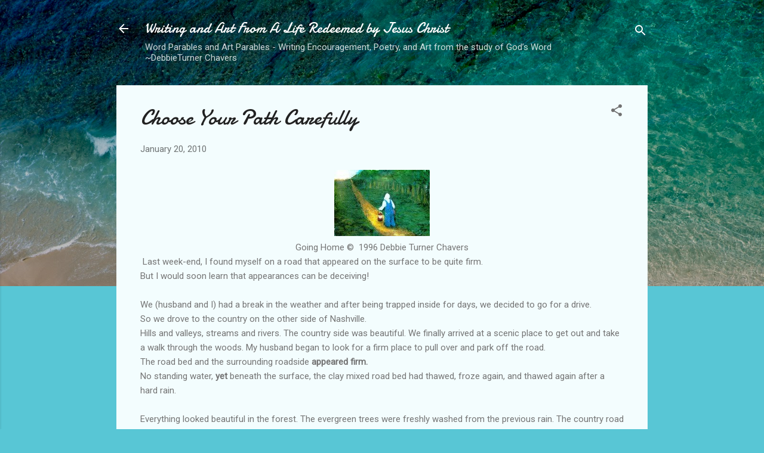

--- FILE ---
content_type: text/html; charset=UTF-8
request_url: http://debbies-encouragementjournal.blogspot.com/2010/01/choose-your-path-carefully.html
body_size: 31192
content:
<!DOCTYPE html>
<html dir='ltr' lang='en'>
<head>
<meta content='width=device-width, initial-scale=1' name='viewport'/>
<title>Choose Your Path Carefully</title>
<meta content='text/html; charset=UTF-8' http-equiv='Content-Type'/>
<!-- Chrome, Firefox OS and Opera -->
<meta content='#58c6d5' name='theme-color'/>
<!-- Windows Phone -->
<meta content='#58c6d5' name='msapplication-navbutton-color'/>
<meta content='blogger' name='generator'/>
<link href='http://debbies-encouragementjournal.blogspot.com/favicon.ico' rel='icon' type='image/x-icon'/>
<link href='http://debbies-encouragementjournal.blogspot.com/2010/01/choose-your-path-carefully.html' rel='canonical'/>
<link rel="alternate" type="application/atom+xml" title="Writing and Art From A Life Redeemed by Jesus Christ - Atom" href="http://debbies-encouragementjournal.blogspot.com/feeds/posts/default" />
<link rel="alternate" type="application/rss+xml" title="Writing and Art From A Life Redeemed by Jesus Christ - RSS" href="http://debbies-encouragementjournal.blogspot.com/feeds/posts/default?alt=rss" />
<link rel="service.post" type="application/atom+xml" title="Writing and Art From A Life Redeemed by Jesus Christ - Atom" href="https://www.blogger.com/feeds/6739129235393753630/posts/default" />

<link rel="alternate" type="application/atom+xml" title="Writing and Art From A Life Redeemed by Jesus Christ - Atom" href="http://debbies-encouragementjournal.blogspot.com/feeds/5543661833042105701/comments/default" />
<!--Can't find substitution for tag [blog.ieCssRetrofitLinks]-->
<link href='https://blogger.googleusercontent.com/img/b/R29vZ2xl/AVvXsEgSWMYZwEhoD-hISKi11ip7dZcouRVUImPNo6AlWBXDYgjjJJZxE4F6FELORbhdhL0dR8e0hYn6JN_3uKIraRfbDDNN7Egs-B-LkBhdS3qN3Fkv-u3ndV5lQOZB7haSEsBcN0g-xm-l_JA/s1600/Button+of+Oil+pastel+on+canvas+sheet%252C+Going+Home%252C+painting%252Ccopyright+%25C2%25A91996+Debbie+Turner+Chavers.JPG' rel='image_src'/>
<meta content='http://debbies-encouragementjournal.blogspot.com/2010/01/choose-your-path-carefully.html' property='og:url'/>
<meta content='Choose Your Path Carefully' property='og:title'/>
<meta content='' property='og:description'/>
<meta content='https://blogger.googleusercontent.com/img/b/R29vZ2xl/AVvXsEgSWMYZwEhoD-hISKi11ip7dZcouRVUImPNo6AlWBXDYgjjJJZxE4F6FELORbhdhL0dR8e0hYn6JN_3uKIraRfbDDNN7Egs-B-LkBhdS3qN3Fkv-u3ndV5lQOZB7haSEsBcN0g-xm-l_JA/w1200-h630-p-k-no-nu/Button+of+Oil+pastel+on+canvas+sheet%252C+Going+Home%252C+painting%252Ccopyright+%25C2%25A91996+Debbie+Turner+Chavers.JPG' property='og:image'/>
<style type='text/css'>@font-face{font-family:'Damion';font-style:normal;font-weight:400;font-display:swap;src:url(//fonts.gstatic.com/s/damion/v15/hv-XlzJ3KEUe_YZkZGw2EzJwV9J-.woff2)format('woff2');unicode-range:U+0100-02BA,U+02BD-02C5,U+02C7-02CC,U+02CE-02D7,U+02DD-02FF,U+0304,U+0308,U+0329,U+1D00-1DBF,U+1E00-1E9F,U+1EF2-1EFF,U+2020,U+20A0-20AB,U+20AD-20C0,U+2113,U+2C60-2C7F,U+A720-A7FF;}@font-face{font-family:'Damion';font-style:normal;font-weight:400;font-display:swap;src:url(//fonts.gstatic.com/s/damion/v15/hv-XlzJ3KEUe_YZkamw2EzJwVw.woff2)format('woff2');unicode-range:U+0000-00FF,U+0131,U+0152-0153,U+02BB-02BC,U+02C6,U+02DA,U+02DC,U+0304,U+0308,U+0329,U+2000-206F,U+20AC,U+2122,U+2191,U+2193,U+2212,U+2215,U+FEFF,U+FFFD;}@font-face{font-family:'Roboto';font-style:italic;font-weight:300;font-stretch:100%;font-display:swap;src:url(//fonts.gstatic.com/s/roboto/v50/KFOKCnqEu92Fr1Mu53ZEC9_Vu3r1gIhOszmOClHrs6ljXfMMLt_QuAX-k3Yi128m0kN2.woff2)format('woff2');unicode-range:U+0460-052F,U+1C80-1C8A,U+20B4,U+2DE0-2DFF,U+A640-A69F,U+FE2E-FE2F;}@font-face{font-family:'Roboto';font-style:italic;font-weight:300;font-stretch:100%;font-display:swap;src:url(//fonts.gstatic.com/s/roboto/v50/KFOKCnqEu92Fr1Mu53ZEC9_Vu3r1gIhOszmOClHrs6ljXfMMLt_QuAz-k3Yi128m0kN2.woff2)format('woff2');unicode-range:U+0301,U+0400-045F,U+0490-0491,U+04B0-04B1,U+2116;}@font-face{font-family:'Roboto';font-style:italic;font-weight:300;font-stretch:100%;font-display:swap;src:url(//fonts.gstatic.com/s/roboto/v50/KFOKCnqEu92Fr1Mu53ZEC9_Vu3r1gIhOszmOClHrs6ljXfMMLt_QuAT-k3Yi128m0kN2.woff2)format('woff2');unicode-range:U+1F00-1FFF;}@font-face{font-family:'Roboto';font-style:italic;font-weight:300;font-stretch:100%;font-display:swap;src:url(//fonts.gstatic.com/s/roboto/v50/KFOKCnqEu92Fr1Mu53ZEC9_Vu3r1gIhOszmOClHrs6ljXfMMLt_QuAv-k3Yi128m0kN2.woff2)format('woff2');unicode-range:U+0370-0377,U+037A-037F,U+0384-038A,U+038C,U+038E-03A1,U+03A3-03FF;}@font-face{font-family:'Roboto';font-style:italic;font-weight:300;font-stretch:100%;font-display:swap;src:url(//fonts.gstatic.com/s/roboto/v50/KFOKCnqEu92Fr1Mu53ZEC9_Vu3r1gIhOszmOClHrs6ljXfMMLt_QuHT-k3Yi128m0kN2.woff2)format('woff2');unicode-range:U+0302-0303,U+0305,U+0307-0308,U+0310,U+0312,U+0315,U+031A,U+0326-0327,U+032C,U+032F-0330,U+0332-0333,U+0338,U+033A,U+0346,U+034D,U+0391-03A1,U+03A3-03A9,U+03B1-03C9,U+03D1,U+03D5-03D6,U+03F0-03F1,U+03F4-03F5,U+2016-2017,U+2034-2038,U+203C,U+2040,U+2043,U+2047,U+2050,U+2057,U+205F,U+2070-2071,U+2074-208E,U+2090-209C,U+20D0-20DC,U+20E1,U+20E5-20EF,U+2100-2112,U+2114-2115,U+2117-2121,U+2123-214F,U+2190,U+2192,U+2194-21AE,U+21B0-21E5,U+21F1-21F2,U+21F4-2211,U+2213-2214,U+2216-22FF,U+2308-230B,U+2310,U+2319,U+231C-2321,U+2336-237A,U+237C,U+2395,U+239B-23B7,U+23D0,U+23DC-23E1,U+2474-2475,U+25AF,U+25B3,U+25B7,U+25BD,U+25C1,U+25CA,U+25CC,U+25FB,U+266D-266F,U+27C0-27FF,U+2900-2AFF,U+2B0E-2B11,U+2B30-2B4C,U+2BFE,U+3030,U+FF5B,U+FF5D,U+1D400-1D7FF,U+1EE00-1EEFF;}@font-face{font-family:'Roboto';font-style:italic;font-weight:300;font-stretch:100%;font-display:swap;src:url(//fonts.gstatic.com/s/roboto/v50/KFOKCnqEu92Fr1Mu53ZEC9_Vu3r1gIhOszmOClHrs6ljXfMMLt_QuGb-k3Yi128m0kN2.woff2)format('woff2');unicode-range:U+0001-000C,U+000E-001F,U+007F-009F,U+20DD-20E0,U+20E2-20E4,U+2150-218F,U+2190,U+2192,U+2194-2199,U+21AF,U+21E6-21F0,U+21F3,U+2218-2219,U+2299,U+22C4-22C6,U+2300-243F,U+2440-244A,U+2460-24FF,U+25A0-27BF,U+2800-28FF,U+2921-2922,U+2981,U+29BF,U+29EB,U+2B00-2BFF,U+4DC0-4DFF,U+FFF9-FFFB,U+10140-1018E,U+10190-1019C,U+101A0,U+101D0-101FD,U+102E0-102FB,U+10E60-10E7E,U+1D2C0-1D2D3,U+1D2E0-1D37F,U+1F000-1F0FF,U+1F100-1F1AD,U+1F1E6-1F1FF,U+1F30D-1F30F,U+1F315,U+1F31C,U+1F31E,U+1F320-1F32C,U+1F336,U+1F378,U+1F37D,U+1F382,U+1F393-1F39F,U+1F3A7-1F3A8,U+1F3AC-1F3AF,U+1F3C2,U+1F3C4-1F3C6,U+1F3CA-1F3CE,U+1F3D4-1F3E0,U+1F3ED,U+1F3F1-1F3F3,U+1F3F5-1F3F7,U+1F408,U+1F415,U+1F41F,U+1F426,U+1F43F,U+1F441-1F442,U+1F444,U+1F446-1F449,U+1F44C-1F44E,U+1F453,U+1F46A,U+1F47D,U+1F4A3,U+1F4B0,U+1F4B3,U+1F4B9,U+1F4BB,U+1F4BF,U+1F4C8-1F4CB,U+1F4D6,U+1F4DA,U+1F4DF,U+1F4E3-1F4E6,U+1F4EA-1F4ED,U+1F4F7,U+1F4F9-1F4FB,U+1F4FD-1F4FE,U+1F503,U+1F507-1F50B,U+1F50D,U+1F512-1F513,U+1F53E-1F54A,U+1F54F-1F5FA,U+1F610,U+1F650-1F67F,U+1F687,U+1F68D,U+1F691,U+1F694,U+1F698,U+1F6AD,U+1F6B2,U+1F6B9-1F6BA,U+1F6BC,U+1F6C6-1F6CF,U+1F6D3-1F6D7,U+1F6E0-1F6EA,U+1F6F0-1F6F3,U+1F6F7-1F6FC,U+1F700-1F7FF,U+1F800-1F80B,U+1F810-1F847,U+1F850-1F859,U+1F860-1F887,U+1F890-1F8AD,U+1F8B0-1F8BB,U+1F8C0-1F8C1,U+1F900-1F90B,U+1F93B,U+1F946,U+1F984,U+1F996,U+1F9E9,U+1FA00-1FA6F,U+1FA70-1FA7C,U+1FA80-1FA89,U+1FA8F-1FAC6,U+1FACE-1FADC,U+1FADF-1FAE9,U+1FAF0-1FAF8,U+1FB00-1FBFF;}@font-face{font-family:'Roboto';font-style:italic;font-weight:300;font-stretch:100%;font-display:swap;src:url(//fonts.gstatic.com/s/roboto/v50/KFOKCnqEu92Fr1Mu53ZEC9_Vu3r1gIhOszmOClHrs6ljXfMMLt_QuAf-k3Yi128m0kN2.woff2)format('woff2');unicode-range:U+0102-0103,U+0110-0111,U+0128-0129,U+0168-0169,U+01A0-01A1,U+01AF-01B0,U+0300-0301,U+0303-0304,U+0308-0309,U+0323,U+0329,U+1EA0-1EF9,U+20AB;}@font-face{font-family:'Roboto';font-style:italic;font-weight:300;font-stretch:100%;font-display:swap;src:url(//fonts.gstatic.com/s/roboto/v50/KFOKCnqEu92Fr1Mu53ZEC9_Vu3r1gIhOszmOClHrs6ljXfMMLt_QuAb-k3Yi128m0kN2.woff2)format('woff2');unicode-range:U+0100-02BA,U+02BD-02C5,U+02C7-02CC,U+02CE-02D7,U+02DD-02FF,U+0304,U+0308,U+0329,U+1D00-1DBF,U+1E00-1E9F,U+1EF2-1EFF,U+2020,U+20A0-20AB,U+20AD-20C0,U+2113,U+2C60-2C7F,U+A720-A7FF;}@font-face{font-family:'Roboto';font-style:italic;font-weight:300;font-stretch:100%;font-display:swap;src:url(//fonts.gstatic.com/s/roboto/v50/KFOKCnqEu92Fr1Mu53ZEC9_Vu3r1gIhOszmOClHrs6ljXfMMLt_QuAj-k3Yi128m0g.woff2)format('woff2');unicode-range:U+0000-00FF,U+0131,U+0152-0153,U+02BB-02BC,U+02C6,U+02DA,U+02DC,U+0304,U+0308,U+0329,U+2000-206F,U+20AC,U+2122,U+2191,U+2193,U+2212,U+2215,U+FEFF,U+FFFD;}@font-face{font-family:'Roboto';font-style:normal;font-weight:400;font-stretch:100%;font-display:swap;src:url(//fonts.gstatic.com/s/roboto/v50/KFOMCnqEu92Fr1ME7kSn66aGLdTylUAMQXC89YmC2DPNWubEbVmZiAr0klQmz24O0g.woff2)format('woff2');unicode-range:U+0460-052F,U+1C80-1C8A,U+20B4,U+2DE0-2DFF,U+A640-A69F,U+FE2E-FE2F;}@font-face{font-family:'Roboto';font-style:normal;font-weight:400;font-stretch:100%;font-display:swap;src:url(//fonts.gstatic.com/s/roboto/v50/KFOMCnqEu92Fr1ME7kSn66aGLdTylUAMQXC89YmC2DPNWubEbVmQiAr0klQmz24O0g.woff2)format('woff2');unicode-range:U+0301,U+0400-045F,U+0490-0491,U+04B0-04B1,U+2116;}@font-face{font-family:'Roboto';font-style:normal;font-weight:400;font-stretch:100%;font-display:swap;src:url(//fonts.gstatic.com/s/roboto/v50/KFOMCnqEu92Fr1ME7kSn66aGLdTylUAMQXC89YmC2DPNWubEbVmYiAr0klQmz24O0g.woff2)format('woff2');unicode-range:U+1F00-1FFF;}@font-face{font-family:'Roboto';font-style:normal;font-weight:400;font-stretch:100%;font-display:swap;src:url(//fonts.gstatic.com/s/roboto/v50/KFOMCnqEu92Fr1ME7kSn66aGLdTylUAMQXC89YmC2DPNWubEbVmXiAr0klQmz24O0g.woff2)format('woff2');unicode-range:U+0370-0377,U+037A-037F,U+0384-038A,U+038C,U+038E-03A1,U+03A3-03FF;}@font-face{font-family:'Roboto';font-style:normal;font-weight:400;font-stretch:100%;font-display:swap;src:url(//fonts.gstatic.com/s/roboto/v50/KFOMCnqEu92Fr1ME7kSn66aGLdTylUAMQXC89YmC2DPNWubEbVnoiAr0klQmz24O0g.woff2)format('woff2');unicode-range:U+0302-0303,U+0305,U+0307-0308,U+0310,U+0312,U+0315,U+031A,U+0326-0327,U+032C,U+032F-0330,U+0332-0333,U+0338,U+033A,U+0346,U+034D,U+0391-03A1,U+03A3-03A9,U+03B1-03C9,U+03D1,U+03D5-03D6,U+03F0-03F1,U+03F4-03F5,U+2016-2017,U+2034-2038,U+203C,U+2040,U+2043,U+2047,U+2050,U+2057,U+205F,U+2070-2071,U+2074-208E,U+2090-209C,U+20D0-20DC,U+20E1,U+20E5-20EF,U+2100-2112,U+2114-2115,U+2117-2121,U+2123-214F,U+2190,U+2192,U+2194-21AE,U+21B0-21E5,U+21F1-21F2,U+21F4-2211,U+2213-2214,U+2216-22FF,U+2308-230B,U+2310,U+2319,U+231C-2321,U+2336-237A,U+237C,U+2395,U+239B-23B7,U+23D0,U+23DC-23E1,U+2474-2475,U+25AF,U+25B3,U+25B7,U+25BD,U+25C1,U+25CA,U+25CC,U+25FB,U+266D-266F,U+27C0-27FF,U+2900-2AFF,U+2B0E-2B11,U+2B30-2B4C,U+2BFE,U+3030,U+FF5B,U+FF5D,U+1D400-1D7FF,U+1EE00-1EEFF;}@font-face{font-family:'Roboto';font-style:normal;font-weight:400;font-stretch:100%;font-display:swap;src:url(//fonts.gstatic.com/s/roboto/v50/KFOMCnqEu92Fr1ME7kSn66aGLdTylUAMQXC89YmC2DPNWubEbVn6iAr0klQmz24O0g.woff2)format('woff2');unicode-range:U+0001-000C,U+000E-001F,U+007F-009F,U+20DD-20E0,U+20E2-20E4,U+2150-218F,U+2190,U+2192,U+2194-2199,U+21AF,U+21E6-21F0,U+21F3,U+2218-2219,U+2299,U+22C4-22C6,U+2300-243F,U+2440-244A,U+2460-24FF,U+25A0-27BF,U+2800-28FF,U+2921-2922,U+2981,U+29BF,U+29EB,U+2B00-2BFF,U+4DC0-4DFF,U+FFF9-FFFB,U+10140-1018E,U+10190-1019C,U+101A0,U+101D0-101FD,U+102E0-102FB,U+10E60-10E7E,U+1D2C0-1D2D3,U+1D2E0-1D37F,U+1F000-1F0FF,U+1F100-1F1AD,U+1F1E6-1F1FF,U+1F30D-1F30F,U+1F315,U+1F31C,U+1F31E,U+1F320-1F32C,U+1F336,U+1F378,U+1F37D,U+1F382,U+1F393-1F39F,U+1F3A7-1F3A8,U+1F3AC-1F3AF,U+1F3C2,U+1F3C4-1F3C6,U+1F3CA-1F3CE,U+1F3D4-1F3E0,U+1F3ED,U+1F3F1-1F3F3,U+1F3F5-1F3F7,U+1F408,U+1F415,U+1F41F,U+1F426,U+1F43F,U+1F441-1F442,U+1F444,U+1F446-1F449,U+1F44C-1F44E,U+1F453,U+1F46A,U+1F47D,U+1F4A3,U+1F4B0,U+1F4B3,U+1F4B9,U+1F4BB,U+1F4BF,U+1F4C8-1F4CB,U+1F4D6,U+1F4DA,U+1F4DF,U+1F4E3-1F4E6,U+1F4EA-1F4ED,U+1F4F7,U+1F4F9-1F4FB,U+1F4FD-1F4FE,U+1F503,U+1F507-1F50B,U+1F50D,U+1F512-1F513,U+1F53E-1F54A,U+1F54F-1F5FA,U+1F610,U+1F650-1F67F,U+1F687,U+1F68D,U+1F691,U+1F694,U+1F698,U+1F6AD,U+1F6B2,U+1F6B9-1F6BA,U+1F6BC,U+1F6C6-1F6CF,U+1F6D3-1F6D7,U+1F6E0-1F6EA,U+1F6F0-1F6F3,U+1F6F7-1F6FC,U+1F700-1F7FF,U+1F800-1F80B,U+1F810-1F847,U+1F850-1F859,U+1F860-1F887,U+1F890-1F8AD,U+1F8B0-1F8BB,U+1F8C0-1F8C1,U+1F900-1F90B,U+1F93B,U+1F946,U+1F984,U+1F996,U+1F9E9,U+1FA00-1FA6F,U+1FA70-1FA7C,U+1FA80-1FA89,U+1FA8F-1FAC6,U+1FACE-1FADC,U+1FADF-1FAE9,U+1FAF0-1FAF8,U+1FB00-1FBFF;}@font-face{font-family:'Roboto';font-style:normal;font-weight:400;font-stretch:100%;font-display:swap;src:url(//fonts.gstatic.com/s/roboto/v50/KFOMCnqEu92Fr1ME7kSn66aGLdTylUAMQXC89YmC2DPNWubEbVmbiAr0klQmz24O0g.woff2)format('woff2');unicode-range:U+0102-0103,U+0110-0111,U+0128-0129,U+0168-0169,U+01A0-01A1,U+01AF-01B0,U+0300-0301,U+0303-0304,U+0308-0309,U+0323,U+0329,U+1EA0-1EF9,U+20AB;}@font-face{font-family:'Roboto';font-style:normal;font-weight:400;font-stretch:100%;font-display:swap;src:url(//fonts.gstatic.com/s/roboto/v50/KFOMCnqEu92Fr1ME7kSn66aGLdTylUAMQXC89YmC2DPNWubEbVmaiAr0klQmz24O0g.woff2)format('woff2');unicode-range:U+0100-02BA,U+02BD-02C5,U+02C7-02CC,U+02CE-02D7,U+02DD-02FF,U+0304,U+0308,U+0329,U+1D00-1DBF,U+1E00-1E9F,U+1EF2-1EFF,U+2020,U+20A0-20AB,U+20AD-20C0,U+2113,U+2C60-2C7F,U+A720-A7FF;}@font-face{font-family:'Roboto';font-style:normal;font-weight:400;font-stretch:100%;font-display:swap;src:url(//fonts.gstatic.com/s/roboto/v50/KFOMCnqEu92Fr1ME7kSn66aGLdTylUAMQXC89YmC2DPNWubEbVmUiAr0klQmz24.woff2)format('woff2');unicode-range:U+0000-00FF,U+0131,U+0152-0153,U+02BB-02BC,U+02C6,U+02DA,U+02DC,U+0304,U+0308,U+0329,U+2000-206F,U+20AC,U+2122,U+2191,U+2193,U+2212,U+2215,U+FEFF,U+FFFD;}</style>
<style id='page-skin-1' type='text/css'><!--
/*! normalize.css v3.0.1 | MIT License | git.io/normalize */html{font-family:sans-serif;-ms-text-size-adjust:100%;-webkit-text-size-adjust:100%}body{margin:0}article,aside,details,figcaption,figure,footer,header,hgroup,main,nav,section,summary{display:block}audio,canvas,progress,video{display:inline-block;vertical-align:baseline}audio:not([controls]){display:none;height:0}[hidden],template{display:none}a{background:transparent}a:active,a:hover{outline:0}abbr[title]{border-bottom:1px dotted}b,strong{font-weight:bold}dfn{font-style:italic}h1{font-size:2em;margin:.67em 0}mark{background:#ff0;color:#000}small{font-size:80%}sub,sup{font-size:75%;line-height:0;position:relative;vertical-align:baseline}sup{top:-0.5em}sub{bottom:-0.25em}img{border:0}svg:not(:root){overflow:hidden}figure{margin:1em 40px}hr{-moz-box-sizing:content-box;box-sizing:content-box;height:0}pre{overflow:auto}code,kbd,pre,samp{font-family:monospace,monospace;font-size:1em}button,input,optgroup,select,textarea{color:inherit;font:inherit;margin:0}button{overflow:visible}button,select{text-transform:none}button,html input[type="button"],input[type="reset"],input[type="submit"]{-webkit-appearance:button;cursor:pointer}button[disabled],html input[disabled]{cursor:default}button::-moz-focus-inner,input::-moz-focus-inner{border:0;padding:0}input{line-height:normal}input[type="checkbox"],input[type="radio"]{box-sizing:border-box;padding:0}input[type="number"]::-webkit-inner-spin-button,input[type="number"]::-webkit-outer-spin-button{height:auto}input[type="search"]{-webkit-appearance:textfield;-moz-box-sizing:content-box;-webkit-box-sizing:content-box;box-sizing:content-box}input[type="search"]::-webkit-search-cancel-button,input[type="search"]::-webkit-search-decoration{-webkit-appearance:none}fieldset{border:1px solid #c0c0c0;margin:0 2px;padding:.35em .625em .75em}legend{border:0;padding:0}textarea{overflow:auto}optgroup{font-weight:bold}table{border-collapse:collapse;border-spacing:0}td,th{padding:0}
/*!************************************************
* Blogger Template Style
* Name: Contempo
**************************************************/
body{
overflow-wrap:break-word;
word-break:break-word;
word-wrap:break-word
}
.hidden{
display:none
}
.invisible{
visibility:hidden
}
.container::after,.float-container::after{
clear:both;
content:"";
display:table
}
.clearboth{
clear:both
}
#comments .comment .comment-actions,.subscribe-popup .FollowByEmail .follow-by-email-submit,.widget.Profile .profile-link,.widget.Profile .profile-link.visit-profile{
background:0 0;
border:0;
box-shadow:none;
color:#37afc0;
cursor:pointer;
font-size:14px;
font-weight:700;
outline:0;
text-decoration:none;
text-transform:uppercase;
width:auto
}
.dim-overlay{
background-color:rgba(0,0,0,.54);
height:100vh;
left:0;
position:fixed;
top:0;
width:100%
}
#sharing-dim-overlay{
background-color:transparent
}
input::-ms-clear{
display:none
}
.blogger-logo,.svg-icon-24.blogger-logo{
fill:#ff9800;
opacity:1
}
.loading-spinner-large{
-webkit-animation:mspin-rotate 1.568s infinite linear;
animation:mspin-rotate 1.568s infinite linear;
height:48px;
overflow:hidden;
position:absolute;
width:48px;
z-index:200
}
.loading-spinner-large>div{
-webkit-animation:mspin-revrot 5332ms infinite steps(4);
animation:mspin-revrot 5332ms infinite steps(4)
}
.loading-spinner-large>div>div{
-webkit-animation:mspin-singlecolor-large-film 1333ms infinite steps(81);
animation:mspin-singlecolor-large-film 1333ms infinite steps(81);
background-size:100%;
height:48px;
width:3888px
}
.mspin-black-large>div>div,.mspin-grey_54-large>div>div{
background-image:url(https://www.blogblog.com/indie/mspin_black_large.svg)
}
.mspin-white-large>div>div{
background-image:url(https://www.blogblog.com/indie/mspin_white_large.svg)
}
.mspin-grey_54-large{
opacity:.54
}
@-webkit-keyframes mspin-singlecolor-large-film{
from{
-webkit-transform:translateX(0);
transform:translateX(0)
}
to{
-webkit-transform:translateX(-3888px);
transform:translateX(-3888px)
}
}
@keyframes mspin-singlecolor-large-film{
from{
-webkit-transform:translateX(0);
transform:translateX(0)
}
to{
-webkit-transform:translateX(-3888px);
transform:translateX(-3888px)
}
}
@-webkit-keyframes mspin-rotate{
from{
-webkit-transform:rotate(0);
transform:rotate(0)
}
to{
-webkit-transform:rotate(360deg);
transform:rotate(360deg)
}
}
@keyframes mspin-rotate{
from{
-webkit-transform:rotate(0);
transform:rotate(0)
}
to{
-webkit-transform:rotate(360deg);
transform:rotate(360deg)
}
}
@-webkit-keyframes mspin-revrot{
from{
-webkit-transform:rotate(0);
transform:rotate(0)
}
to{
-webkit-transform:rotate(-360deg);
transform:rotate(-360deg)
}
}
@keyframes mspin-revrot{
from{
-webkit-transform:rotate(0);
transform:rotate(0)
}
to{
-webkit-transform:rotate(-360deg);
transform:rotate(-360deg)
}
}
.skip-navigation{
background-color:#fff;
box-sizing:border-box;
color:#000;
display:block;
height:0;
left:0;
line-height:50px;
overflow:hidden;
padding-top:0;
position:fixed;
text-align:center;
top:0;
-webkit-transition:box-shadow .3s,height .3s,padding-top .3s;
transition:box-shadow .3s,height .3s,padding-top .3s;
width:100%;
z-index:900
}
.skip-navigation:focus{
box-shadow:0 4px 5px 0 rgba(0,0,0,.14),0 1px 10px 0 rgba(0,0,0,.12),0 2px 4px -1px rgba(0,0,0,.2);
height:50px
}
#main{
outline:0
}
.main-heading{
position:absolute;
clip:rect(1px,1px,1px,1px);
padding:0;
border:0;
height:1px;
width:1px;
overflow:hidden
}
.Attribution{
margin-top:1em;
text-align:center
}
.Attribution .blogger img,.Attribution .blogger svg{
vertical-align:bottom
}
.Attribution .blogger img{
margin-right:.5em
}
.Attribution div{
line-height:24px;
margin-top:.5em
}
.Attribution .copyright,.Attribution .image-attribution{
font-size:.7em;
margin-top:1.5em
}
.BLOG_mobile_video_class{
display:none
}
.bg-photo{
background-attachment:scroll!important
}
body .CSS_LIGHTBOX{
z-index:900
}
.extendable .show-less,.extendable .show-more{
border-color:#37afc0;
color:#37afc0;
margin-top:8px
}
.extendable .show-less.hidden,.extendable .show-more.hidden{
display:none
}
.inline-ad{
display:none;
max-width:100%;
overflow:hidden
}
.adsbygoogle{
display:block
}
#cookieChoiceInfo{
bottom:0;
top:auto
}
iframe.b-hbp-video{
border:0
}
.post-body img{
max-width:100%
}
.post-body iframe{
max-width:100%
}
.post-body a[imageanchor="1"]{
display:inline-block
}
.byline{
margin-right:1em
}
.byline:last-child{
margin-right:0
}
.link-copied-dialog{
max-width:520px;
outline:0
}
.link-copied-dialog .modal-dialog-buttons{
margin-top:8px
}
.link-copied-dialog .goog-buttonset-default{
background:0 0;
border:0
}
.link-copied-dialog .goog-buttonset-default:focus{
outline:0
}
.paging-control-container{
margin-bottom:16px
}
.paging-control-container .paging-control{
display:inline-block
}
.paging-control-container .comment-range-text::after,.paging-control-container .paging-control{
color:#37afc0
}
.paging-control-container .comment-range-text,.paging-control-container .paging-control{
margin-right:8px
}
.paging-control-container .comment-range-text::after,.paging-control-container .paging-control::after{
content:"\b7";
cursor:default;
padding-left:8px;
pointer-events:none
}
.paging-control-container .comment-range-text:last-child::after,.paging-control-container .paging-control:last-child::after{
content:none
}
.byline.reactions iframe{
height:20px
}
.b-notification{
color:#000;
background-color:#fff;
border-bottom:solid 1px #000;
box-sizing:border-box;
padding:16px 32px;
text-align:center
}
.b-notification.visible{
-webkit-transition:margin-top .3s cubic-bezier(.4,0,.2,1);
transition:margin-top .3s cubic-bezier(.4,0,.2,1)
}
.b-notification.invisible{
position:absolute
}
.b-notification-close{
position:absolute;
right:8px;
top:8px
}
.no-posts-message{
line-height:40px;
text-align:center
}
@media screen and (max-width:800px){
body.item-view .post-body a[imageanchor="1"][style*="float: left;"],body.item-view .post-body a[imageanchor="1"][style*="float: right;"]{
float:none!important;
clear:none!important
}
body.item-view .post-body a[imageanchor="1"] img{
display:block;
height:auto;
margin:0 auto
}
body.item-view .post-body>.separator:first-child>a[imageanchor="1"]:first-child{
margin-top:20px
}
.post-body a[imageanchor]{
display:block
}
body.item-view .post-body a[imageanchor="1"]{
margin-left:0!important;
margin-right:0!important
}
body.item-view .post-body a[imageanchor="1"]+a[imageanchor="1"]{
margin-top:16px
}
}
.item-control{
display:none
}
#comments{
border-top:1px dashed rgba(0,0,0,.54);
margin-top:20px;
padding:20px
}
#comments .comment-thread ol{
margin:0;
padding-left:0;
padding-left:0
}
#comments .comment .comment-replybox-single,#comments .comment-thread .comment-replies{
margin-left:60px
}
#comments .comment-thread .thread-count{
display:none
}
#comments .comment{
list-style-type:none;
padding:0 0 30px;
position:relative
}
#comments .comment .comment{
padding-bottom:8px
}
.comment .avatar-image-container{
position:absolute
}
.comment .avatar-image-container img{
border-radius:50%
}
.avatar-image-container svg,.comment .avatar-image-container .avatar-icon{
border-radius:50%;
border:solid 1px #707070;
box-sizing:border-box;
fill:#707070;
height:35px;
margin:0;
padding:7px;
width:35px
}
.comment .comment-block{
margin-top:10px;
margin-left:60px;
padding-bottom:0
}
#comments .comment-author-header-wrapper{
margin-left:40px
}
#comments .comment .thread-expanded .comment-block{
padding-bottom:20px
}
#comments .comment .comment-header .user,#comments .comment .comment-header .user a{
color:#212121;
font-style:normal;
font-weight:700
}
#comments .comment .comment-actions{
bottom:0;
margin-bottom:15px;
position:absolute
}
#comments .comment .comment-actions>*{
margin-right:8px
}
#comments .comment .comment-header .datetime{
bottom:0;
color:rgba(33,33,33,.54);
display:inline-block;
font-size:13px;
font-style:italic;
margin-left:8px
}
#comments .comment .comment-footer .comment-timestamp a,#comments .comment .comment-header .datetime a{
color:rgba(33,33,33,.54)
}
#comments .comment .comment-content,.comment .comment-body{
margin-top:12px;
word-break:break-word
}
.comment-body{
margin-bottom:12px
}
#comments.embed[data-num-comments="0"]{
border:0;
margin-top:0;
padding-top:0
}
#comments.embed[data-num-comments="0"] #comment-post-message,#comments.embed[data-num-comments="0"] div.comment-form>p,#comments.embed[data-num-comments="0"] p.comment-footer{
display:none
}
#comment-editor-src{
display:none
}
.comments .comments-content .loadmore.loaded{
max-height:0;
opacity:0;
overflow:hidden
}
.extendable .remaining-items{
height:0;
overflow:hidden;
-webkit-transition:height .3s cubic-bezier(.4,0,.2,1);
transition:height .3s cubic-bezier(.4,0,.2,1)
}
.extendable .remaining-items.expanded{
height:auto
}
.svg-icon-24,.svg-icon-24-button{
cursor:pointer;
height:24px;
width:24px;
min-width:24px
}
.touch-icon{
margin:-12px;
padding:12px
}
.touch-icon:active,.touch-icon:focus{
background-color:rgba(153,153,153,.4);
border-radius:50%
}
svg:not(:root).touch-icon{
overflow:visible
}
html[dir=rtl] .rtl-reversible-icon{
-webkit-transform:scaleX(-1);
-ms-transform:scaleX(-1);
transform:scaleX(-1)
}
.svg-icon-24-button,.touch-icon-button{
background:0 0;
border:0;
margin:0;
outline:0;
padding:0
}
.touch-icon-button .touch-icon:active,.touch-icon-button .touch-icon:focus{
background-color:transparent
}
.touch-icon-button:active .touch-icon,.touch-icon-button:focus .touch-icon{
background-color:rgba(153,153,153,.4);
border-radius:50%
}
.Profile .default-avatar-wrapper .avatar-icon{
border-radius:50%;
border:solid 1px #707070;
box-sizing:border-box;
fill:#707070;
margin:0
}
.Profile .individual .default-avatar-wrapper .avatar-icon{
padding:25px
}
.Profile .individual .avatar-icon,.Profile .individual .profile-img{
height:120px;
width:120px
}
.Profile .team .default-avatar-wrapper .avatar-icon{
padding:8px
}
.Profile .team .avatar-icon,.Profile .team .default-avatar-wrapper,.Profile .team .profile-img{
height:40px;
width:40px
}
.snippet-container{
margin:0;
position:relative;
overflow:hidden
}
.snippet-fade{
bottom:0;
box-sizing:border-box;
position:absolute;
width:96px
}
.snippet-fade{
right:0
}
.snippet-fade:after{
content:"\2026"
}
.snippet-fade:after{
float:right
}
.post-bottom{
-webkit-box-align:center;
-webkit-align-items:center;
-ms-flex-align:center;
align-items:center;
display:-webkit-box;
display:-webkit-flex;
display:-ms-flexbox;
display:flex;
-webkit-flex-wrap:wrap;
-ms-flex-wrap:wrap;
flex-wrap:wrap
}
.post-footer{
-webkit-box-flex:1;
-webkit-flex:1 1 auto;
-ms-flex:1 1 auto;
flex:1 1 auto;
-webkit-flex-wrap:wrap;
-ms-flex-wrap:wrap;
flex-wrap:wrap;
-webkit-box-ordinal-group:2;
-webkit-order:1;
-ms-flex-order:1;
order:1
}
.post-footer>*{
-webkit-box-flex:0;
-webkit-flex:0 1 auto;
-ms-flex:0 1 auto;
flex:0 1 auto
}
.post-footer .byline:last-child{
margin-right:1em
}
.jump-link{
-webkit-box-flex:0;
-webkit-flex:0 0 auto;
-ms-flex:0 0 auto;
flex:0 0 auto;
-webkit-box-ordinal-group:3;
-webkit-order:2;
-ms-flex-order:2;
order:2
}
.centered-top-container.sticky{
left:0;
position:fixed;
right:0;
top:0;
width:auto;
z-index:50;
-webkit-transition-property:opacity,-webkit-transform;
transition-property:opacity,-webkit-transform;
transition-property:transform,opacity;
transition-property:transform,opacity,-webkit-transform;
-webkit-transition-duration:.2s;
transition-duration:.2s;
-webkit-transition-timing-function:cubic-bezier(.4,0,.2,1);
transition-timing-function:cubic-bezier(.4,0,.2,1)
}
.centered-top-placeholder{
display:none
}
.collapsed-header .centered-top-placeholder{
display:block
}
.centered-top-container .Header .replaced h1,.centered-top-placeholder .Header .replaced h1{
display:none
}
.centered-top-container.sticky .Header .replaced h1{
display:block
}
.centered-top-container.sticky .Header .header-widget{
background:0 0
}
.centered-top-container.sticky .Header .header-image-wrapper{
display:none
}
.centered-top-container img,.centered-top-placeholder img{
max-width:100%
}
.collapsible{
-webkit-transition:height .3s cubic-bezier(.4,0,.2,1);
transition:height .3s cubic-bezier(.4,0,.2,1)
}
.collapsible,.collapsible>summary{
display:block;
overflow:hidden
}
.collapsible>:not(summary){
display:none
}
.collapsible[open]>:not(summary){
display:block
}
.collapsible:focus,.collapsible>summary:focus{
outline:0
}
.collapsible>summary{
cursor:pointer;
display:block;
padding:0
}
.collapsible:focus>summary,.collapsible>summary:focus{
background-color:transparent
}
.collapsible>summary::-webkit-details-marker{
display:none
}
.collapsible-title{
-webkit-box-align:center;
-webkit-align-items:center;
-ms-flex-align:center;
align-items:center;
display:-webkit-box;
display:-webkit-flex;
display:-ms-flexbox;
display:flex
}
.collapsible-title .title{
-webkit-box-flex:1;
-webkit-flex:1 1 auto;
-ms-flex:1 1 auto;
flex:1 1 auto;
-webkit-box-ordinal-group:1;
-webkit-order:0;
-ms-flex-order:0;
order:0;
overflow:hidden;
text-overflow:ellipsis;
white-space:nowrap
}
.collapsible-title .chevron-down,.collapsible[open] .collapsible-title .chevron-up{
display:block
}
.collapsible-title .chevron-up,.collapsible[open] .collapsible-title .chevron-down{
display:none
}
.flat-button{
cursor:pointer;
display:inline-block;
font-weight:700;
text-transform:uppercase;
border-radius:2px;
padding:8px;
margin:-8px
}
.flat-icon-button{
background:0 0;
border:0;
margin:0;
outline:0;
padding:0;
margin:-12px;
padding:12px;
cursor:pointer;
box-sizing:content-box;
display:inline-block;
line-height:0
}
.flat-icon-button,.flat-icon-button .splash-wrapper{
border-radius:50%
}
.flat-icon-button .splash.animate{
-webkit-animation-duration:.3s;
animation-duration:.3s
}
.overflowable-container{
max-height:46px;
overflow:hidden;
position:relative
}
.overflow-button{
cursor:pointer
}
#overflowable-dim-overlay{
background:0 0
}
.overflow-popup{
box-shadow:0 2px 2px 0 rgba(0,0,0,.14),0 3px 1px -2px rgba(0,0,0,.2),0 1px 5px 0 rgba(0,0,0,.12);
background-color:#f3fdfe;
left:0;
max-width:calc(100% - 32px);
position:absolute;
top:0;
visibility:hidden;
z-index:101
}
.overflow-popup ul{
list-style:none
}
.overflow-popup .tabs li,.overflow-popup li{
display:block;
height:auto
}
.overflow-popup .tabs li{
padding-left:0;
padding-right:0
}
.overflow-button.hidden,.overflow-popup .tabs li.hidden,.overflow-popup li.hidden{
display:none
}
.pill-button{
background:0 0;
border:1px solid;
border-radius:12px;
cursor:pointer;
display:inline-block;
padding:4px 16px;
text-transform:uppercase
}
.ripple{
position:relative
}
.ripple>*{
z-index:1
}
.splash-wrapper{
bottom:0;
left:0;
overflow:hidden;
pointer-events:none;
position:absolute;
right:0;
top:0;
z-index:0
}
.splash{
background:#ccc;
border-radius:100%;
display:block;
opacity:.6;
position:absolute;
-webkit-transform:scale(0);
-ms-transform:scale(0);
transform:scale(0)
}
.splash.animate{
-webkit-animation:ripple-effect .4s linear;
animation:ripple-effect .4s linear
}
@-webkit-keyframes ripple-effect{
100%{
opacity:0;
-webkit-transform:scale(2.5);
transform:scale(2.5)
}
}
@keyframes ripple-effect{
100%{
opacity:0;
-webkit-transform:scale(2.5);
transform:scale(2.5)
}
}
.search{
display:-webkit-box;
display:-webkit-flex;
display:-ms-flexbox;
display:flex;
line-height:24px;
width:24px
}
.search.focused{
width:100%
}
.search.focused .section{
width:100%
}
.search form{
z-index:101
}
.search h3{
display:none
}
.search form{
display:-webkit-box;
display:-webkit-flex;
display:-ms-flexbox;
display:flex;
-webkit-box-flex:1;
-webkit-flex:1 0 0;
-ms-flex:1 0 0px;
flex:1 0 0;
border-bottom:solid 1px transparent;
padding-bottom:8px
}
.search form>*{
display:none
}
.search.focused form>*{
display:block
}
.search .search-input label{
display:none
}
.centered-top-placeholder.cloned .search form{
z-index:30
}
.search.focused form{
border-color:#ffffff;
position:relative;
width:auto
}
.collapsed-header .centered-top-container .search.focused form{
border-bottom-color:transparent
}
.search-expand{
-webkit-box-flex:0;
-webkit-flex:0 0 auto;
-ms-flex:0 0 auto;
flex:0 0 auto
}
.search-expand-text{
display:none
}
.search-close{
display:inline;
vertical-align:middle
}
.search-input{
-webkit-box-flex:1;
-webkit-flex:1 0 1px;
-ms-flex:1 0 1px;
flex:1 0 1px
}
.search-input input{
background:0 0;
border:0;
box-sizing:border-box;
color:#ffffff;
display:inline-block;
outline:0;
width:calc(100% - 48px)
}
.search-input input.no-cursor{
color:transparent;
text-shadow:0 0 0 #ffffff
}
.collapsed-header .centered-top-container .search-action,.collapsed-header .centered-top-container .search-input input{
color:#212121
}
.collapsed-header .centered-top-container .search-input input.no-cursor{
color:transparent;
text-shadow:0 0 0 #212121
}
.collapsed-header .centered-top-container .search-input input.no-cursor:focus,.search-input input.no-cursor:focus{
outline:0
}
.search-focused>*{
visibility:hidden
}
.search-focused .search,.search-focused .search-icon{
visibility:visible
}
.search.focused .search-action{
display:block
}
.search.focused .search-action:disabled{
opacity:.3
}
.widget.Sharing .sharing-button{
display:none
}
.widget.Sharing .sharing-buttons li{
padding:0
}
.widget.Sharing .sharing-buttons li span{
display:none
}
.post-share-buttons{
position:relative
}
.centered-bottom .share-buttons .svg-icon-24,.share-buttons .svg-icon-24{
fill:#707070
}
.sharing-open.touch-icon-button:active .touch-icon,.sharing-open.touch-icon-button:focus .touch-icon{
background-color:transparent
}
.share-buttons{
background-color:#f3fdfe;
border-radius:2px;
box-shadow:0 2px 2px 0 rgba(0,0,0,.14),0 3px 1px -2px rgba(0,0,0,.2),0 1px 5px 0 rgba(0,0,0,.12);
color:#212121;
list-style:none;
margin:0;
padding:8px 0;
position:absolute;
top:-11px;
min-width:200px;
z-index:101
}
.share-buttons.hidden{
display:none
}
.sharing-button{
background:0 0;
border:0;
margin:0;
outline:0;
padding:0;
cursor:pointer
}
.share-buttons li{
margin:0;
height:48px
}
.share-buttons li:last-child{
margin-bottom:0
}
.share-buttons li .sharing-platform-button{
box-sizing:border-box;
cursor:pointer;
display:block;
height:100%;
margin-bottom:0;
padding:0 16px;
position:relative;
width:100%
}
.share-buttons li .sharing-platform-button:focus,.share-buttons li .sharing-platform-button:hover{
background-color:rgba(128,128,128,.1);
outline:0
}
.share-buttons li svg[class*=" sharing-"],.share-buttons li svg[class^=sharing-]{
position:absolute;
top:10px
}
.share-buttons li span.sharing-platform-button{
position:relative;
top:0
}
.share-buttons li .platform-sharing-text{
display:block;
font-size:16px;
line-height:48px;
white-space:nowrap
}
.share-buttons li .platform-sharing-text{
margin-left:56px
}
.sidebar-container{
background-color:#f3fdfe;
max-width:284px;
overflow-y:auto;
-webkit-transition-property:-webkit-transform;
transition-property:-webkit-transform;
transition-property:transform;
transition-property:transform,-webkit-transform;
-webkit-transition-duration:.3s;
transition-duration:.3s;
-webkit-transition-timing-function:cubic-bezier(0,0,.2,1);
transition-timing-function:cubic-bezier(0,0,.2,1);
width:284px;
z-index:101;
-webkit-overflow-scrolling:touch
}
.sidebar-container .navigation{
line-height:0;
padding:16px
}
.sidebar-container .sidebar-back{
cursor:pointer
}
.sidebar-container .widget{
background:0 0;
margin:0 16px;
padding:16px 0
}
.sidebar-container .widget .title{
color:#212121;
margin:0
}
.sidebar-container .widget ul{
list-style:none;
margin:0;
padding:0
}
.sidebar-container .widget ul ul{
margin-left:1em
}
.sidebar-container .widget li{
font-size:16px;
line-height:normal
}
.sidebar-container .widget+.widget{
border-top:1px dashed #cccccc
}
.BlogArchive li{
margin:16px 0
}
.BlogArchive li:last-child{
margin-bottom:0
}
.Label li a{
display:inline-block
}
.BlogArchive .post-count,.Label .label-count{
float:right;
margin-left:.25em
}
.BlogArchive .post-count::before,.Label .label-count::before{
content:"("
}
.BlogArchive .post-count::after,.Label .label-count::after{
content:")"
}
.widget.Translate .skiptranslate>div{
display:block!important
}
.widget.Profile .profile-link{
display:-webkit-box;
display:-webkit-flex;
display:-ms-flexbox;
display:flex
}
.widget.Profile .team-member .default-avatar-wrapper,.widget.Profile .team-member .profile-img{
-webkit-box-flex:0;
-webkit-flex:0 0 auto;
-ms-flex:0 0 auto;
flex:0 0 auto;
margin-right:1em
}
.widget.Profile .individual .profile-link{
-webkit-box-orient:vertical;
-webkit-box-direction:normal;
-webkit-flex-direction:column;
-ms-flex-direction:column;
flex-direction:column
}
.widget.Profile .team .profile-link .profile-name{
-webkit-align-self:center;
-ms-flex-item-align:center;
align-self:center;
display:block;
-webkit-box-flex:1;
-webkit-flex:1 1 auto;
-ms-flex:1 1 auto;
flex:1 1 auto
}
.dim-overlay{
background-color:rgba(0,0,0,.54);
z-index:100
}
body.sidebar-visible{
overflow-y:hidden
}
@media screen and (max-width:1439px){
.sidebar-container{
bottom:0;
position:fixed;
top:0;
left:0;
right:auto
}
.sidebar-container.sidebar-invisible{
-webkit-transition-timing-function:cubic-bezier(.4,0,.6,1);
transition-timing-function:cubic-bezier(.4,0,.6,1);
-webkit-transform:translateX(-284px);
-ms-transform:translateX(-284px);
transform:translateX(-284px)
}
}
@media screen and (min-width:1440px){
.sidebar-container{
position:absolute;
top:0;
left:0;
right:auto
}
.sidebar-container .navigation{
display:none
}
}
.dialog{
box-shadow:0 2px 2px 0 rgba(0,0,0,.14),0 3px 1px -2px rgba(0,0,0,.2),0 1px 5px 0 rgba(0,0,0,.12);
background:#f3fdfe;
box-sizing:border-box;
color:#757575;
padding:30px;
position:fixed;
text-align:center;
width:calc(100% - 24px);
z-index:101
}
.dialog input[type=email],.dialog input[type=text]{
background-color:transparent;
border:0;
border-bottom:solid 1px rgba(117,117,117,.12);
color:#757575;
display:block;
font-family:Roboto, sans-serif;
font-size:16px;
line-height:24px;
margin:auto;
padding-bottom:7px;
outline:0;
text-align:center;
width:100%
}
.dialog input[type=email]::-webkit-input-placeholder,.dialog input[type=text]::-webkit-input-placeholder{
color:#757575
}
.dialog input[type=email]::-moz-placeholder,.dialog input[type=text]::-moz-placeholder{
color:#757575
}
.dialog input[type=email]:-ms-input-placeholder,.dialog input[type=text]:-ms-input-placeholder{
color:#757575
}
.dialog input[type=email]::-ms-input-placeholder,.dialog input[type=text]::-ms-input-placeholder{
color:#757575
}
.dialog input[type=email]::placeholder,.dialog input[type=text]::placeholder{
color:#757575
}
.dialog input[type=email]:focus,.dialog input[type=text]:focus{
border-bottom:solid 2px #37afc0;
padding-bottom:6px
}
.dialog input.no-cursor{
color:transparent;
text-shadow:0 0 0 #757575
}
.dialog input.no-cursor:focus{
outline:0
}
.dialog input.no-cursor:focus{
outline:0
}
.dialog input[type=submit]{
font-family:Roboto, sans-serif
}
.dialog .goog-buttonset-default{
color:#37afc0
}
.subscribe-popup{
max-width:364px
}
.subscribe-popup h3{
color:#212121;
font-size:1.8em;
margin-top:0
}
.subscribe-popup .FollowByEmail h3{
display:none
}
.subscribe-popup .FollowByEmail .follow-by-email-submit{
color:#37afc0;
display:inline-block;
margin:0 auto;
margin-top:24px;
width:auto;
white-space:normal
}
.subscribe-popup .FollowByEmail .follow-by-email-submit:disabled{
cursor:default;
opacity:.3
}
@media (max-width:800px){
.blog-name div.widget.Subscribe{
margin-bottom:16px
}
body.item-view .blog-name div.widget.Subscribe{
margin:8px auto 16px auto;
width:100%
}
}
.tabs{
list-style:none
}
.tabs li{
display:inline-block
}
.tabs li a{
cursor:pointer;
display:inline-block;
font-weight:700;
text-transform:uppercase;
padding:12px 8px
}
.tabs .selected{
border-bottom:4px solid #ffffff
}
.tabs .selected a{
color:#ffffff
}
body#layout .bg-photo,body#layout .bg-photo-overlay{
display:none
}
body#layout .page_body{
padding:0;
position:relative;
top:0
}
body#layout .page{
display:inline-block;
left:inherit;
position:relative;
vertical-align:top;
width:540px
}
body#layout .centered{
max-width:954px
}
body#layout .navigation{
display:none
}
body#layout .sidebar-container{
display:inline-block;
width:40%
}
body#layout .hamburger-menu,body#layout .search{
display:none
}
.centered-top-container .svg-icon-24,body.collapsed-header .centered-top-placeholder .svg-icon-24{
fill:#ffffff
}
.sidebar-container .svg-icon-24{
fill:#707070
}
.centered-bottom .svg-icon-24,body.collapsed-header .centered-top-container .svg-icon-24{
fill:#707070
}
.centered-bottom .share-buttons .svg-icon-24,.share-buttons .svg-icon-24{
fill:#707070
}
body{
background-color:#58c6d5;
color:#757575;
font:15px Roboto, sans-serif;
margin:0;
min-height:100vh
}
img{
max-width:100%
}
h3{
color:#757575;
font-size:16px
}
a{
text-decoration:none;
color:#37afc0
}
a:visited{
color:#37afc0
}
a:hover{
color:#37afc0
}
blockquote{
color:#212121;
font:italic 300 15px Roboto, sans-serif;
font-size:x-large;
text-align:center
}
.pill-button{
font-size:12px
}
.bg-photo-container{
height:480px;
overflow:hidden;
position:absolute;
width:100%;
z-index:1
}
.bg-photo{
background:#58c6d5 url(https://themes.googleusercontent.com/image?id=iOjEWmpWlNVmx91RAaWC3irZSyq8cu05pASFz84khXxbIM83x8QP6Hnw7ZIDcZFvcAGSBpGCNsBC) no-repeat scroll top center ;;
background-attachment:scroll;
background-size:cover;
-webkit-filter:blur(0px);
filter:blur(0px);
height:calc(100% + 2 * 0px);
left:0px;
position:absolute;
top:0px;
width:calc(100% + 2 * 0px)
}
.bg-photo-overlay{
background:rgba(0,0,0,.26);
background-size:cover;
height:480px;
position:absolute;
width:100%;
z-index:2
}
.hamburger-menu{
float:left;
margin-top:0
}
.sticky .hamburger-menu{
float:none;
position:absolute
}
.search{
border-bottom:solid 1px rgba(255, 255, 255, 0);
float:right;
position:relative;
-webkit-transition-property:width;
transition-property:width;
-webkit-transition-duration:.5s;
transition-duration:.5s;
-webkit-transition-timing-function:cubic-bezier(.4,0,.2,1);
transition-timing-function:cubic-bezier(.4,0,.2,1);
z-index:101
}
.search .dim-overlay{
background-color:transparent
}
.search form{
height:36px;
-webkit-transition-property:border-color;
transition-property:border-color;
-webkit-transition-delay:.5s;
transition-delay:.5s;
-webkit-transition-duration:.2s;
transition-duration:.2s;
-webkit-transition-timing-function:cubic-bezier(.4,0,.2,1);
transition-timing-function:cubic-bezier(.4,0,.2,1)
}
.search.focused{
width:calc(100% - 48px)
}
.search.focused form{
display:-webkit-box;
display:-webkit-flex;
display:-ms-flexbox;
display:flex;
-webkit-box-flex:1;
-webkit-flex:1 0 1px;
-ms-flex:1 0 1px;
flex:1 0 1px;
border-color:#ffffff;
margin-left:-24px;
padding-left:36px;
position:relative;
width:auto
}
.item-view .search,.sticky .search{
right:0;
float:none;
margin-left:0;
position:absolute
}
.item-view .search.focused,.sticky .search.focused{
width:calc(100% - 50px)
}
.item-view .search.focused form,.sticky .search.focused form{
border-bottom-color:#757575
}
.centered-top-placeholder.cloned .search form{
z-index:30
}
.search_button{
-webkit-box-flex:0;
-webkit-flex:0 0 24px;
-ms-flex:0 0 24px;
flex:0 0 24px;
-webkit-box-orient:vertical;
-webkit-box-direction:normal;
-webkit-flex-direction:column;
-ms-flex-direction:column;
flex-direction:column
}
.search_button svg{
margin-top:0
}
.search-input{
height:48px
}
.search-input input{
display:block;
color:#ffffff;
font:16px Roboto, sans-serif;
height:48px;
line-height:48px;
padding:0;
width:100%
}
.search-input input::-webkit-input-placeholder{
color:#ffffff;
opacity:.3
}
.search-input input::-moz-placeholder{
color:#ffffff;
opacity:.3
}
.search-input input:-ms-input-placeholder{
color:#ffffff;
opacity:.3
}
.search-input input::-ms-input-placeholder{
color:#ffffff;
opacity:.3
}
.search-input input::placeholder{
color:#ffffff;
opacity:.3
}
.search-action{
background:0 0;
border:0;
color:#ffffff;
cursor:pointer;
display:none;
height:48px;
margin-top:0
}
.sticky .search-action{
color:#757575
}
.search.focused .search-action{
display:block
}
.search.focused .search-action:disabled{
opacity:.3
}
.page_body{
position:relative;
z-index:20
}
.page_body .widget{
margin-bottom:16px
}
.page_body .centered{
box-sizing:border-box;
display:-webkit-box;
display:-webkit-flex;
display:-ms-flexbox;
display:flex;
-webkit-box-orient:vertical;
-webkit-box-direction:normal;
-webkit-flex-direction:column;
-ms-flex-direction:column;
flex-direction:column;
margin:0 auto;
max-width:922px;
min-height:100vh;
padding:24px 0
}
.page_body .centered>*{
-webkit-box-flex:0;
-webkit-flex:0 0 auto;
-ms-flex:0 0 auto;
flex:0 0 auto
}
.page_body .centered>#footer{
margin-top:auto
}
.blog-name{
margin:24px 0 16px 0
}
.item-view .blog-name,.sticky .blog-name{
box-sizing:border-box;
margin-left:36px;
min-height:48px;
opacity:1;
padding-top:12px
}
.blog-name .subscribe-section-container{
margin-bottom:32px;
text-align:center;
-webkit-transition-property:opacity;
transition-property:opacity;
-webkit-transition-duration:.5s;
transition-duration:.5s
}
.item-view .blog-name .subscribe-section-container,.sticky .blog-name .subscribe-section-container{
margin:0 0 8px 0
}
.blog-name .PageList{
margin-top:16px;
padding-top:8px;
text-align:center
}
.blog-name .PageList .overflowable-contents{
width:100%
}
.blog-name .PageList h3.title{
color:#ffffff;
margin:8px auto;
text-align:center;
width:100%
}
.centered-top-container .blog-name{
-webkit-transition-property:opacity;
transition-property:opacity;
-webkit-transition-duration:.5s;
transition-duration:.5s
}
.item-view .return_link{
margin-bottom:12px;
margin-top:12px;
position:absolute
}
.item-view .blog-name{
display:-webkit-box;
display:-webkit-flex;
display:-ms-flexbox;
display:flex;
-webkit-flex-wrap:wrap;
-ms-flex-wrap:wrap;
flex-wrap:wrap;
margin:0 48px 27px 48px
}
.item-view .subscribe-section-container{
-webkit-box-flex:0;
-webkit-flex:0 0 auto;
-ms-flex:0 0 auto;
flex:0 0 auto
}
.item-view #header,.item-view .Header{
margin-bottom:5px;
margin-right:15px
}
.item-view .sticky .Header{
margin-bottom:0
}
.item-view .Header p{
margin:10px 0 0 0;
text-align:left
}
.item-view .post-share-buttons-bottom{
margin-right:16px
}
.sticky{
background:#f3fdfe;
box-shadow:0 0 20px 0 rgba(0,0,0,.7);
box-sizing:border-box;
margin-left:0
}
.sticky #header{
margin-bottom:8px;
margin-right:8px
}
.sticky .centered-top{
margin:4px auto;
max-width:890px;
min-height:48px
}
.sticky .blog-name{
display:-webkit-box;
display:-webkit-flex;
display:-ms-flexbox;
display:flex;
margin:0 48px
}
.sticky .blog-name #header{
-webkit-box-flex:0;
-webkit-flex:0 1 auto;
-ms-flex:0 1 auto;
flex:0 1 auto;
-webkit-box-ordinal-group:2;
-webkit-order:1;
-ms-flex-order:1;
order:1;
overflow:hidden
}
.sticky .blog-name .subscribe-section-container{
-webkit-box-flex:0;
-webkit-flex:0 0 auto;
-ms-flex:0 0 auto;
flex:0 0 auto;
-webkit-box-ordinal-group:3;
-webkit-order:2;
-ms-flex-order:2;
order:2
}
.sticky .Header h1{
overflow:hidden;
text-overflow:ellipsis;
white-space:nowrap;
margin-right:-10px;
margin-bottom:-10px;
padding-right:10px;
padding-bottom:10px
}
.sticky .Header p{
display:none
}
.sticky .PageList{
display:none
}
.search-focused>*{
visibility:visible
}
.search-focused .hamburger-menu{
visibility:visible
}
.item-view .search-focused .blog-name,.sticky .search-focused .blog-name{
opacity:0
}
.centered-bottom,.centered-top-container,.centered-top-placeholder{
padding:0 16px
}
.centered-top{
position:relative
}
.item-view .centered-top.search-focused .subscribe-section-container,.sticky .centered-top.search-focused .subscribe-section-container{
opacity:0
}
.page_body.has-vertical-ads .centered .centered-bottom{
display:inline-block;
width:calc(100% - 176px)
}
.Header h1{
color:#ffffff;
font:400 62px Damion, cursive;
line-height:normal;
margin:0 0 13px 0;
text-align:center;
width:100%
}
.Header h1 a,.Header h1 a:hover,.Header h1 a:visited{
color:#ffffff
}
.item-view .Header h1,.sticky .Header h1{
font-size:24px;
line-height:24px;
margin:0;
text-align:left
}
.sticky .Header h1{
color:#757575
}
.sticky .Header h1 a,.sticky .Header h1 a:hover,.sticky .Header h1 a:visited{
color:#757575
}
.Header p{
color:#ffffff;
margin:0 0 13px 0;
opacity:.8;
text-align:center
}
.widget .title{
line-height:28px
}
.BlogArchive li{
font-size:16px
}
.BlogArchive .post-count{
color:#757575
}
#page_body .FeaturedPost,.Blog .blog-posts .post-outer-container{
background:#f3fdfe;
min-height:40px;
padding:30px 40px;
width:auto
}
.Blog .blog-posts .post-outer-container:last-child{
margin-bottom:0
}
.Blog .blog-posts .post-outer-container .post-outer{
border:0;
position:relative;
padding-bottom:.25em
}
.post-outer-container{
margin-bottom:16px
}
.post:first-child{
margin-top:0
}
.post .thumb{
float:left;
height:20%;
width:20%
}
.post-share-buttons-bottom,.post-share-buttons-top{
float:right
}
.post-share-buttons-bottom{
margin-right:24px
}
.post-footer,.post-header{
clear:left;
color:rgba(0, 0, 0, 0.54);
margin:0;
width:inherit
}
.blog-pager{
text-align:center
}
.blog-pager a{
color:#37afc0
}
.blog-pager a:visited{
color:#37afc0
}
.blog-pager a:hover{
color:#37afc0
}
.post-title{
font:400 36px Damion, cursive;
float:left;
margin:0 0 8px 0;
max-width:calc(100% - 48px)
}
.post-title a{
font:400 36px Damion, cursive
}
.post-title,.post-title a,.post-title a:hover,.post-title a:visited{
color:#212121
}
.post-body{
color:#757575;
font:15px Roboto, sans-serif;
line-height:1.6em;
margin:1.5em 0 2em 0;
display:block
}
.post-body img{
height:inherit
}
.post-body .snippet-thumbnail{
float:left;
margin:0;
margin-right:2em;
max-height:128px;
max-width:128px
}
.post-body .snippet-thumbnail img{
max-width:100%
}
.main .FeaturedPost .widget-content{
border:0;
position:relative;
padding-bottom:.25em
}
.FeaturedPost img{
margin-top:2em
}
.FeaturedPost .snippet-container{
margin:2em 0
}
.FeaturedPost .snippet-container p{
margin:0
}
.FeaturedPost .snippet-thumbnail{
float:none;
height:auto;
margin-bottom:2em;
margin-right:0;
overflow:hidden;
max-height:calc(600px + 2em);
max-width:100%;
text-align:center;
width:100%
}
.FeaturedPost .snippet-thumbnail img{
max-width:100%;
width:100%
}
.byline{
color:rgba(0, 0, 0, 0.54);
display:inline-block;
line-height:24px;
margin-top:8px;
vertical-align:top
}
.byline.post-author:first-child{
margin-right:0
}
.byline.reactions .reactions-label{
line-height:22px;
vertical-align:top
}
.byline.post-share-buttons{
position:relative;
display:inline-block;
margin-top:0;
width:100%
}
.byline.post-share-buttons .sharing{
float:right
}
.flat-button.ripple:hover{
background-color:rgba(55,175,192,.12)
}
.flat-button.ripple .splash{
background-color:rgba(55,175,192,.4)
}
a.timestamp-link,a:active.timestamp-link,a:visited.timestamp-link{
color:inherit;
font:inherit;
text-decoration:inherit
}
.post-share-buttons{
margin-left:0
}
.clear-sharing{
min-height:24px
}
.comment-link{
color:#37afc0;
position:relative
}
.comment-link .num_comments{
margin-left:8px;
vertical-align:top
}
#comment-holder .continue{
display:none
}
#comment-editor{
margin-bottom:20px;
margin-top:20px
}
#comments .comment-form h4,#comments h3.title{
position:absolute;
clip:rect(1px,1px,1px,1px);
padding:0;
border:0;
height:1px;
width:1px;
overflow:hidden
}
.post-filter-message{
background-color:rgba(0,0,0,.7);
color:#fff;
display:table;
margin-bottom:16px;
width:100%
}
.post-filter-message div{
display:table-cell;
padding:15px 28px
}
.post-filter-message div:last-child{
padding-left:0;
text-align:right
}
.post-filter-message a{
white-space:nowrap
}
.post-filter-message .search-label,.post-filter-message .search-query{
font-weight:700;
color:#37afc0
}
#blog-pager{
margin:2em 0
}
#blog-pager a{
color:#ffffff;
font-size:14px
}
.subscribe-button{
border-color:#ffffff;
color:#ffffff
}
.sticky .subscribe-button{
border-color:#757575;
color:#757575
}
.tabs{
margin:0 auto;
padding:0
}
.tabs li{
margin:0 8px;
vertical-align:top
}
.tabs .overflow-button a,.tabs li a{
color:#b8babb;
font:700 normal 15px Roboto, sans-serif;
line-height:18px
}
.tabs .overflow-button a{
padding:12px 8px
}
.overflow-popup .tabs li{
text-align:left
}
.overflow-popup li a{
color:#757575;
display:block;
padding:8px 20px
}
.overflow-popup li.selected a{
color:#212121
}
a.report_abuse{
font-weight:400
}
.Label li,.Label span.label-size,.byline.post-labels a{
background-color:rgba(55, 175, 192, 0.05);
border:1px solid rgba(55, 175, 192, 0.05);
border-radius:15px;
display:inline-block;
margin:4px 4px 4px 0;
padding:3px 8px
}
.Label a,.byline.post-labels a{
color:#37afc0
}
.Label ul{
list-style:none;
padding:0
}
.PopularPosts{
background-color:#f3fdfe;
padding:30px 40px
}
.PopularPosts .item-content{
color:#757575;
margin-top:24px
}
.PopularPosts a,.PopularPosts a:hover,.PopularPosts a:visited{
color:#37afc0
}
.PopularPosts .post-title,.PopularPosts .post-title a,.PopularPosts .post-title a:hover,.PopularPosts .post-title a:visited{
color:#212121;
font-size:18px;
font-weight:700;
line-height:24px
}
.PopularPosts,.PopularPosts h3.title a{
color:#757575;
font:15px Roboto, sans-serif
}
.main .PopularPosts{
padding:16px 40px
}
.PopularPosts h3.title{
font-size:14px;
margin:0
}
.PopularPosts h3.post-title{
margin-bottom:0
}
.PopularPosts .byline{
color:rgba(0, 0, 0, 0.54)
}
.PopularPosts .jump-link{
float:right;
margin-top:16px
}
.PopularPosts .post-header .byline{
font-size:.9em;
font-style:italic;
margin-top:6px
}
.PopularPosts ul{
list-style:none;
padding:0;
margin:0
}
.PopularPosts .post{
padding:20px 0
}
.PopularPosts .post+.post{
border-top:1px dashed #cccccc
}
.PopularPosts .item-thumbnail{
float:left;
margin-right:32px
}
.PopularPosts .item-thumbnail img{
height:88px;
padding:0;
width:88px
}
.inline-ad{
margin-bottom:16px
}
.desktop-ad .inline-ad{
display:block
}
.adsbygoogle{
overflow:hidden
}
.vertical-ad-container{
float:right;
margin-right:16px;
width:128px
}
.vertical-ad-container .AdSense+.AdSense{
margin-top:16px
}
.inline-ad-placeholder,.vertical-ad-placeholder{
background:#f3fdfe;
border:1px solid #000;
opacity:.9;
vertical-align:middle;
text-align:center
}
.inline-ad-placeholder span,.vertical-ad-placeholder span{
margin-top:290px;
display:block;
text-transform:uppercase;
font-weight:700;
color:#212121
}
.vertical-ad-placeholder{
height:600px
}
.vertical-ad-placeholder span{
margin-top:290px;
padding:0 40px
}
.inline-ad-placeholder{
height:90px
}
.inline-ad-placeholder span{
margin-top:36px
}
.Attribution{
color:#757575
}
.Attribution a,.Attribution a:hover,.Attribution a:visited{
color:#ffffff
}
.Attribution svg{
fill:#ffffff
}
.sidebar-container{
box-shadow:1px 1px 3px rgba(0,0,0,.1)
}
.sidebar-container,.sidebar-container .sidebar_bottom{
background-color:#f3fdfe
}
.sidebar-container .navigation,.sidebar-container .sidebar_top_wrapper{
background-color:#f3fdfe
}
.sidebar-container .sidebar_top{
overflow:auto
}
.sidebar-container .sidebar_bottom{
width:100%;
padding-top:16px
}
.sidebar-container .widget:first-child{
padding-top:0
}
.sidebar_top .widget.Profile{
padding-bottom:16px
}
.widget.Profile{
margin:0;
width:100%
}
.widget.Profile h2{
display:none
}
.widget.Profile h3.title{
color:rgba(0,0,0,0.52);
margin:16px 32px
}
.widget.Profile .individual{
text-align:center
}
.widget.Profile .individual .profile-link{
padding:1em
}
.widget.Profile .individual .default-avatar-wrapper .avatar-icon{
margin:auto
}
.widget.Profile .team{
margin-bottom:32px;
margin-left:32px;
margin-right:32px
}
.widget.Profile ul{
list-style:none;
padding:0
}
.widget.Profile li{
margin:10px 0
}
.widget.Profile .profile-img{
border-radius:50%;
float:none
}
.widget.Profile .profile-link{
color:#212121;
font-size:.9em;
margin-bottom:1em;
opacity:.87;
overflow:hidden
}
.widget.Profile .profile-link.visit-profile{
border-style:solid;
border-width:1px;
border-radius:12px;
cursor:pointer;
font-size:12px;
font-weight:400;
padding:5px 20px;
display:inline-block;
line-height:normal
}
.widget.Profile dd{
color:rgba(0, 0, 0, 0.54);
margin:0 16px
}
.widget.Profile location{
margin-bottom:1em
}
.widget.Profile .profile-textblock{
font-size:14px;
line-height:24px;
position:relative
}
body.sidebar-visible .page_body{
overflow-y:scroll
}
body.sidebar-visible .bg-photo-container{
overflow-y:scroll
}
@media screen and (min-width:1440px){
.sidebar-container{
margin-top:480px;
min-height:calc(100% - 480px);
overflow:visible;
z-index:32
}
.sidebar-container .sidebar_top_wrapper{
background-color:#f3fdfe;
height:480px;
margin-top:-480px
}
.sidebar-container .sidebar_top{
display:-webkit-box;
display:-webkit-flex;
display:-ms-flexbox;
display:flex;
height:480px;
-webkit-box-orient:horizontal;
-webkit-box-direction:normal;
-webkit-flex-direction:row;
-ms-flex-direction:row;
flex-direction:row;
max-height:480px
}
.sidebar-container .sidebar_bottom{
max-width:284px;
width:284px
}
body.collapsed-header .sidebar-container{
z-index:15
}
.sidebar-container .sidebar_top:empty{
display:none
}
.sidebar-container .sidebar_top>:only-child{
-webkit-box-flex:0;
-webkit-flex:0 0 auto;
-ms-flex:0 0 auto;
flex:0 0 auto;
-webkit-align-self:center;
-ms-flex-item-align:center;
align-self:center;
width:100%
}
.sidebar_top_wrapper.no-items{
display:none
}
}
.post-snippet.snippet-container{
max-height:120px
}
.post-snippet .snippet-item{
line-height:24px
}
.post-snippet .snippet-fade{
background:-webkit-linear-gradient(left,#f3fdfe 0,#f3fdfe 20%,rgba(243, 253, 254, 0) 100%);
background:linear-gradient(to left,#f3fdfe 0,#f3fdfe 20%,rgba(243, 253, 254, 0) 100%);
color:#757575;
height:24px
}
.popular-posts-snippet.snippet-container{
max-height:72px
}
.popular-posts-snippet .snippet-item{
line-height:24px
}
.PopularPosts .popular-posts-snippet .snippet-fade{
color:#757575;
height:24px
}
.main .popular-posts-snippet .snippet-fade{
background:-webkit-linear-gradient(left,#f3fdfe 0,#f3fdfe 20%,rgba(243, 253, 254, 0) 100%);
background:linear-gradient(to left,#f3fdfe 0,#f3fdfe 20%,rgba(243, 253, 254, 0) 100%)
}
.sidebar_bottom .popular-posts-snippet .snippet-fade{
background:-webkit-linear-gradient(left,#f3fdfe 0,#f3fdfe 20%,rgba(243, 253, 254, 0) 100%);
background:linear-gradient(to left,#f3fdfe 0,#f3fdfe 20%,rgba(243, 253, 254, 0) 100%)
}
.profile-snippet.snippet-container{
max-height:192px
}
.has-location .profile-snippet.snippet-container{
max-height:144px
}
.profile-snippet .snippet-item{
line-height:24px
}
.profile-snippet .snippet-fade{
background:-webkit-linear-gradient(left,#f3fdfe 0,#f3fdfe 20%,rgba(243, 253, 254, 0) 100%);
background:linear-gradient(to left,#f3fdfe 0,#f3fdfe 20%,rgba(243, 253, 254, 0) 100%);
color:rgba(0, 0, 0, 0.54);
height:24px
}
@media screen and (min-width:1440px){
.profile-snippet .snippet-fade{
background:-webkit-linear-gradient(left,#f3fdfe 0,#f3fdfe 20%,rgba(243, 253, 254, 0) 100%);
background:linear-gradient(to left,#f3fdfe 0,#f3fdfe 20%,rgba(243, 253, 254, 0) 100%)
}
}
@media screen and (max-width:800px){
.blog-name{
margin-top:0
}
body.item-view .blog-name{
margin:0 48px
}
.centered-bottom{
padding:8px
}
body.item-view .centered-bottom{
padding:0
}
.page_body .centered{
padding:10px 0
}
body.item-view #header,body.item-view .widget.Header{
margin-right:0
}
body.collapsed-header .centered-top-container .blog-name{
display:block
}
body.collapsed-header .centered-top-container .widget.Header h1{
text-align:center
}
.widget.Header header{
padding:0
}
.widget.Header h1{
font-size:33.067px;
line-height:33.067px;
margin-bottom:13px
}
body.item-view .widget.Header h1{
text-align:center
}
body.item-view .widget.Header p{
text-align:center
}
.blog-name .widget.PageList{
padding:0
}
body.item-view .centered-top{
margin-bottom:5px
}
.search-action,.search-input{
margin-bottom:-8px
}
.search form{
margin-bottom:8px
}
body.item-view .subscribe-section-container{
margin:5px 0 0 0;
width:100%
}
#page_body.section div.widget.FeaturedPost,div.widget.PopularPosts{
padding:16px
}
div.widget.Blog .blog-posts .post-outer-container{
padding:16px
}
div.widget.Blog .blog-posts .post-outer-container .post-outer{
padding:0
}
.post:first-child{
margin:0
}
.post-body .snippet-thumbnail{
margin:0 3vw 3vw 0
}
.post-body .snippet-thumbnail img{
height:20vw;
width:20vw;
max-height:128px;
max-width:128px
}
div.widget.PopularPosts div.item-thumbnail{
margin:0 3vw 3vw 0
}
div.widget.PopularPosts div.item-thumbnail img{
height:20vw;
width:20vw;
max-height:88px;
max-width:88px
}
.post-title{
line-height:1
}
.post-title,.post-title a{
font-size:20px
}
#page_body.section div.widget.FeaturedPost h3 a{
font-size:22px
}
.mobile-ad .inline-ad{
display:block
}
.page_body.has-vertical-ads .vertical-ad-container,.page_body.has-vertical-ads .vertical-ad-container ins{
display:none
}
.page_body.has-vertical-ads .centered .centered-bottom,.page_body.has-vertical-ads .centered .centered-top{
display:block;
width:auto
}
div.post-filter-message div{
padding:8px 16px
}
}
@media screen and (min-width:1440px){
body{
position:relative
}
body.item-view .blog-name{
margin-left:48px
}
.page_body{
margin-left:284px
}
.search{
margin-left:0
}
.search.focused{
width:100%
}
.sticky{
padding-left:284px
}
.hamburger-menu{
display:none
}
body.collapsed-header .page_body .centered-top-container{
padding-left:284px;
padding-right:0;
width:100%
}
body.collapsed-header .centered-top-container .search.focused{
width:100%
}
body.collapsed-header .centered-top-container .blog-name{
margin-left:0
}
body.collapsed-header.item-view .centered-top-container .search.focused{
width:calc(100% - 50px)
}
body.collapsed-header.item-view .centered-top-container .blog-name{
margin-left:40px
}
}

--></style>
<style id='template-skin-1' type='text/css'><!--
body#layout .hidden,
body#layout .invisible {
display: inherit;
}
body#layout .navigation {
display: none;
}
body#layout .page,
body#layout .sidebar_top,
body#layout .sidebar_bottom {
display: inline-block;
left: inherit;
position: relative;
vertical-align: top;
}
body#layout .page {
float: right;
margin-left: 20px;
width: 55%;
}
body#layout .sidebar-container {
float: right;
width: 40%;
}
body#layout .hamburger-menu {
display: none;
}
--></style>
<style>
    .bg-photo {background-image:url(https\:\/\/themes.googleusercontent.com\/image?id=iOjEWmpWlNVmx91RAaWC3irZSyq8cu05pASFz84khXxbIM83x8QP6Hnw7ZIDcZFvcAGSBpGCNsBC);}
    
@media (max-width: 480px) { .bg-photo {background-image:url(https\:\/\/themes.googleusercontent.com\/image?id=iOjEWmpWlNVmx91RAaWC3irZSyq8cu05pASFz84khXxbIM83x8QP6Hnw7ZIDcZFvcAGSBpGCNsBC&options=w480);}}
@media (max-width: 640px) and (min-width: 481px) { .bg-photo {background-image:url(https\:\/\/themes.googleusercontent.com\/image?id=iOjEWmpWlNVmx91RAaWC3irZSyq8cu05pASFz84khXxbIM83x8QP6Hnw7ZIDcZFvcAGSBpGCNsBC&options=w640);}}
@media (max-width: 800px) and (min-width: 641px) { .bg-photo {background-image:url(https\:\/\/themes.googleusercontent.com\/image?id=iOjEWmpWlNVmx91RAaWC3irZSyq8cu05pASFz84khXxbIM83x8QP6Hnw7ZIDcZFvcAGSBpGCNsBC&options=w800);}}
@media (max-width: 1200px) and (min-width: 801px) { .bg-photo {background-image:url(https\:\/\/themes.googleusercontent.com\/image?id=iOjEWmpWlNVmx91RAaWC3irZSyq8cu05pASFz84khXxbIM83x8QP6Hnw7ZIDcZFvcAGSBpGCNsBC&options=w1200);}}
/* Last tag covers anything over one higher than the previous max-size cap. */
@media (min-width: 1201px) { .bg-photo {background-image:url(https\:\/\/themes.googleusercontent.com\/image?id=iOjEWmpWlNVmx91RAaWC3irZSyq8cu05pASFz84khXxbIM83x8QP6Hnw7ZIDcZFvcAGSBpGCNsBC&options=w1600);}}
  </style>
<script async='async' src='https://www.gstatic.com/external_hosted/clipboardjs/clipboard.min.js'></script>
<link href='https://www.blogger.com/dyn-css/authorization.css?targetBlogID=6739129235393753630&amp;zx=da1b3be8-5c03-4850-9a4b-3616523ecf6e' media='none' onload='if(media!=&#39;all&#39;)media=&#39;all&#39;' rel='stylesheet'/><noscript><link href='https://www.blogger.com/dyn-css/authorization.css?targetBlogID=6739129235393753630&amp;zx=da1b3be8-5c03-4850-9a4b-3616523ecf6e' rel='stylesheet'/></noscript>
<meta name='google-adsense-platform-account' content='ca-host-pub-1556223355139109'/>
<meta name='google-adsense-platform-domain' content='blogspot.com'/>

</head>
<body class='item-view version-1-3-3 variant-indie_baby_blue'>
<a class='skip-navigation' href='#main' tabindex='0'>
Skip to main content
</a>
<div class='page'>
<div class='bg-photo-overlay'></div>
<div class='bg-photo-container'>
<div class='bg-photo'></div>
</div>
<div class='page_body'>
<div class='centered'>
<div class='centered-top-placeholder'></div>
<header class='centered-top-container' role='banner'>
<div class='centered-top'>
<a class='return_link' href='http://debbies-encouragementjournal.blogspot.com/'>
<button class='svg-icon-24-button back-button rtl-reversible-icon flat-icon-button ripple'>
<svg class='svg-icon-24'>
<use xlink:href='/responsive/sprite_v1_6.css.svg#ic_arrow_back_black_24dp' xmlns:xlink='http://www.w3.org/1999/xlink'></use>
</svg>
</button>
</a>
<div class='search'>
<button aria-label='Search' class='search-expand touch-icon-button'>
<div class='flat-icon-button ripple'>
<svg class='svg-icon-24 search-expand-icon'>
<use xlink:href='/responsive/sprite_v1_6.css.svg#ic_search_black_24dp' xmlns:xlink='http://www.w3.org/1999/xlink'></use>
</svg>
</div>
</button>
<div class='section' id='search_top' name='Search (Top)'><div class='widget BlogSearch' data-version='2' id='BlogSearch1'>
<h3 class='title'>
Search This Blog
</h3>
<div class='widget-content' role='search'>
<form action='http://debbies-encouragementjournal.blogspot.com/search' target='_top'>
<div class='search-input'>
<input aria-label='Search this blog' autocomplete='off' name='q' placeholder='Search this blog' value=''/>
</div>
<input class='search-action flat-button' type='submit' value='Search'/>
</form>
</div>
</div></div>
</div>
<div class='clearboth'></div>
<div class='blog-name container'>
<div class='container section' id='header' name='Header'><div class='widget Header' data-version='2' id='Header1'>
<div class='header-widget'>
<div>
<h1>
<a href='http://debbies-encouragementjournal.blogspot.com/'>
Writing and Art From A Life Redeemed by Jesus Christ
</a>
</h1>
</div>
<p>
Word Parables and Art Parables - Writing Encouragement, Poetry, and Art from the study of God&#8217;s Word ~DebbieTurner Chavers
</p>
</div>
</div></div>
<nav role='navigation'>
<div class='clearboth section' id='page_list_top' name='Page List (Top)'>
</div>
</nav>
</div>
</div>
</header>
<div>
<div class='vertical-ad-container no-items section' id='ads' name='Ads'>
</div>
<main class='centered-bottom' id='main' role='main' tabindex='-1'>
<div class='main section' id='page_body' name='Page Body'>
<div class='widget Blog' data-version='2' id='Blog1'>
<div class='blog-posts hfeed container'>
<article class='post-outer-container'>
<div class='post-outer'>
<div class='post'>
<script type='application/ld+json'>{
  "@context": "http://schema.org",
  "@type": "BlogPosting",
  "mainEntityOfPage": {
    "@type": "WebPage",
    "@id": "http://debbies-encouragementjournal.blogspot.com/2010/01/choose-your-path-carefully.html"
  },
  "headline": "Choose Your Path Carefully","description": "Going Home &#169;&#160; 1996 Debbie Turner Chavers  &#160;Last week-end, I found myself on a road that appeared on the surface to be quite firm.  But I w...","datePublished": "2010-01-20T10:50:00-06:00",
  "dateModified": "2011-04-21T09:46:38-05:00","image": {
    "@type": "ImageObject","url": "https://blogger.googleusercontent.com/img/b/R29vZ2xl/AVvXsEgSWMYZwEhoD-hISKi11ip7dZcouRVUImPNo6AlWBXDYgjjJJZxE4F6FELORbhdhL0dR8e0hYn6JN_3uKIraRfbDDNN7Egs-B-LkBhdS3qN3Fkv-u3ndV5lQOZB7haSEsBcN0g-xm-l_JA/w1200-h630-p-k-no-nu/Button+of+Oil+pastel+on+canvas+sheet%252C+Going+Home%252C+painting%252Ccopyright+%25C2%25A91996+Debbie+Turner+Chavers.JPG",
    "height": 630,
    "width": 1200},"publisher": {
    "@type": "Organization",
    "name": "Blogger",
    "logo": {
      "@type": "ImageObject",
      "url": "https://blogger.googleusercontent.com/img/b/U2hvZWJveA/AVvXsEgfMvYAhAbdHksiBA24JKmb2Tav6K0GviwztID3Cq4VpV96HaJfy0viIu8z1SSw_G9n5FQHZWSRao61M3e58ImahqBtr7LiOUS6m_w59IvDYwjmMcbq3fKW4JSbacqkbxTo8B90dWp0Cese92xfLMPe_tg11g/h60/",
      "width": 206,
      "height": 60
    }
  },"author": {
    "@type": "Person",
    "name": "Debbie Turner Chavers"
  }
}</script>
<a name='5543661833042105701'></a>
<h3 class='post-title entry-title'>
Choose Your Path Carefully
</h3>
<div class='post-share-buttons post-share-buttons-top'>
<div class='byline post-share-buttons goog-inline-block'>
<div aria-owns='sharing-popup-Blog1-byline-5543661833042105701' class='sharing' data-title='Choose Your Path Carefully'>
<button aria-controls='sharing-popup-Blog1-byline-5543661833042105701' aria-label='Share' class='sharing-button touch-icon-button' id='sharing-button-Blog1-byline-5543661833042105701' role='button'>
<div class='flat-icon-button ripple'>
<svg class='svg-icon-24'>
<use xlink:href='/responsive/sprite_v1_6.css.svg#ic_share_black_24dp' xmlns:xlink='http://www.w3.org/1999/xlink'></use>
</svg>
</div>
</button>
<div class='share-buttons-container'>
<ul aria-hidden='true' aria-label='Share' class='share-buttons hidden' id='sharing-popup-Blog1-byline-5543661833042105701' role='menu'>
<li>
<span aria-label='Get link' class='sharing-platform-button sharing-element-link' data-href='https://www.blogger.com/share-post.g?blogID=6739129235393753630&postID=5543661833042105701&target=' data-url='http://debbies-encouragementjournal.blogspot.com/2010/01/choose-your-path-carefully.html' role='menuitem' tabindex='-1' title='Get link'>
<svg class='svg-icon-24 touch-icon sharing-link'>
<use xlink:href='/responsive/sprite_v1_6.css.svg#ic_24_link_dark' xmlns:xlink='http://www.w3.org/1999/xlink'></use>
</svg>
<span class='platform-sharing-text'>Get link</span>
</span>
</li>
<li>
<span aria-label='Share to Facebook' class='sharing-platform-button sharing-element-facebook' data-href='https://www.blogger.com/share-post.g?blogID=6739129235393753630&postID=5543661833042105701&target=facebook' data-url='http://debbies-encouragementjournal.blogspot.com/2010/01/choose-your-path-carefully.html' role='menuitem' tabindex='-1' title='Share to Facebook'>
<svg class='svg-icon-24 touch-icon sharing-facebook'>
<use xlink:href='/responsive/sprite_v1_6.css.svg#ic_24_facebook_dark' xmlns:xlink='http://www.w3.org/1999/xlink'></use>
</svg>
<span class='platform-sharing-text'>Facebook</span>
</span>
</li>
<li>
<span aria-label='Share to X' class='sharing-platform-button sharing-element-twitter' data-href='https://www.blogger.com/share-post.g?blogID=6739129235393753630&postID=5543661833042105701&target=twitter' data-url='http://debbies-encouragementjournal.blogspot.com/2010/01/choose-your-path-carefully.html' role='menuitem' tabindex='-1' title='Share to X'>
<svg class='svg-icon-24 touch-icon sharing-twitter'>
<use xlink:href='/responsive/sprite_v1_6.css.svg#ic_24_twitter_dark' xmlns:xlink='http://www.w3.org/1999/xlink'></use>
</svg>
<span class='platform-sharing-text'>X</span>
</span>
</li>
<li>
<span aria-label='Share to Pinterest' class='sharing-platform-button sharing-element-pinterest' data-href='https://www.blogger.com/share-post.g?blogID=6739129235393753630&postID=5543661833042105701&target=pinterest' data-url='http://debbies-encouragementjournal.blogspot.com/2010/01/choose-your-path-carefully.html' role='menuitem' tabindex='-1' title='Share to Pinterest'>
<svg class='svg-icon-24 touch-icon sharing-pinterest'>
<use xlink:href='/responsive/sprite_v1_6.css.svg#ic_24_pinterest_dark' xmlns:xlink='http://www.w3.org/1999/xlink'></use>
</svg>
<span class='platform-sharing-text'>Pinterest</span>
</span>
</li>
<li>
<span aria-label='Email' class='sharing-platform-button sharing-element-email' data-href='https://www.blogger.com/share-post.g?blogID=6739129235393753630&postID=5543661833042105701&target=email' data-url='http://debbies-encouragementjournal.blogspot.com/2010/01/choose-your-path-carefully.html' role='menuitem' tabindex='-1' title='Email'>
<svg class='svg-icon-24 touch-icon sharing-email'>
<use xlink:href='/responsive/sprite_v1_6.css.svg#ic_24_email_dark' xmlns:xlink='http://www.w3.org/1999/xlink'></use>
</svg>
<span class='platform-sharing-text'>Email</span>
</span>
</li>
<li aria-hidden='true' class='hidden'>
<span aria-label='Share to other apps' class='sharing-platform-button sharing-element-other' data-url='http://debbies-encouragementjournal.blogspot.com/2010/01/choose-your-path-carefully.html' role='menuitem' tabindex='-1' title='Share to other apps'>
<svg class='svg-icon-24 touch-icon sharing-sharingOther'>
<use xlink:href='/responsive/sprite_v1_6.css.svg#ic_more_horiz_black_24dp' xmlns:xlink='http://www.w3.org/1999/xlink'></use>
</svg>
<span class='platform-sharing-text'>Other Apps</span>
</span>
</li>
</ul>
</div>
</div>
</div>
</div>
<div class='post-header'>
<div class='post-header-line-1'>
<span class='byline post-timestamp'>
<meta content='http://debbies-encouragementjournal.blogspot.com/2010/01/choose-your-path-carefully.html'/>
<a class='timestamp-link' href='http://debbies-encouragementjournal.blogspot.com/2010/01/choose-your-path-carefully.html' rel='bookmark' title='permanent link'>
<time class='published' datetime='2010-01-20T10:50:00-06:00' title='2010-01-20T10:50:00-06:00'>
January 20, 2010
</time>
</a>
</span>
</div>
</div>
<div class='post-body entry-content float-container' id='post-body-5543661833042105701'>
<table align="center" cellpadding="0" cellspacing="0" class="tr-caption-container" style="margin-left: auto; margin-right: auto; text-align: center;"><tbody>
<tr><td style="text-align: center;"><a href="https://blogger.googleusercontent.com/img/b/R29vZ2xl/AVvXsEgSWMYZwEhoD-hISKi11ip7dZcouRVUImPNo6AlWBXDYgjjJJZxE4F6FELORbhdhL0dR8e0hYn6JN_3uKIraRfbDDNN7Egs-B-LkBhdS3qN3Fkv-u3ndV5lQOZB7haSEsBcN0g-xm-l_JA/s1600/Button+of+Oil+pastel+on+canvas+sheet%252C+Going+Home%252C+painting%252Ccopyright+%25C2%25A91996+Debbie+Turner+Chavers.JPG" imageanchor="1" style="margin-left: auto; margin-right: auto;"><img border="0" i8="true" src="https://blogger.googleusercontent.com/img/b/R29vZ2xl/AVvXsEgSWMYZwEhoD-hISKi11ip7dZcouRVUImPNo6AlWBXDYgjjJJZxE4F6FELORbhdhL0dR8e0hYn6JN_3uKIraRfbDDNN7Egs-B-LkBhdS3qN3Fkv-u3ndV5lQOZB7haSEsBcN0g-xm-l_JA/s1600/Button+of+Oil+pastel+on+canvas+sheet%252C+Going+Home%252C+painting%252Ccopyright+%25C2%25A91996+Debbie+Turner+Chavers.JPG" /></a></td></tr>
<tr><td class="tr-caption" style="text-align: center;">Going Home &#169;&nbsp; 1996 Debbie Turner Chavers</td></tr>
</tbody></table>&nbsp;Last week-end, I found myself on a road that appeared on the surface to be quite firm.<br />
But I would soon learn that appearances can be deceiving!<br />
<br />
<div><div align="left">We (husband and I) had a break in the weather and after being trapped inside for days, we decided to go for a drive. </div><div align="left">So we drove to the country on the other side of Nashville. </div><div align="left">Hills and valleys, streams and rivers. The country side was beautiful. We finally arrived at a scenic place to get out and take a walk through the woods. My husband began to look for a firm place to pull over and park off the road.<br />
The road bed and the surrounding roadside <strong>appeared firm.</strong></div>No standing water, <strong>yet</strong> beneath the surface, the clay mixed road bed had thawed, froze again, and thawed again after a hard rain.<br />
<br />
Everything looked beautiful in the forest. The evergreen trees were freshly washed from the previous rain. The country road was not dusty and the sky was blue with just a hint of breeze blowing. Just beautiful.<br />
Until..... we pulled off the road.<br />
<br />
Life can be like this at times. The path your on, appears to be just fine. Until you take a moment to pull over. If we had examined our path closely we would have noticed that the road was fairly firm but just inches into the side of the road the land was mush!<br />
<br />
Quickly realizing our mistake, we turned the wheel and started moving backwards.<br />
Well, sort of. We actually moved backwards and forwards, and backwards and forwards with much prayer and steady slight turning of the steering wheel.<br />
Going forward into the mush seemed counter productive but the driver hoped to find more solid ground on which to get a running start toward the road.<br />
But we had made a rut.<br />
Sometimes even our well meaning actions to get out of a mess....put us in a rut.<br />
After much effort and many false starts we finally made it back to within a few feet from the road. Not back on the firm ground of the road bed. But close.<br />
So close....yet so far. Long story short. We have a friend who lives right off that country road who has a tractor.<br />
We walked down the road and our friend pulled us out of the ditch with that beautiful country tractor. After a bit of effort he pulled us out of our dilemma, for which we are very grateful.<br />
What could have been a huge aggravation ended on a positive note because of the help of a friend when we wandered off the path.<br />
<br />
Life is like that. God has a chosen path for us to follow and yet if we through accident or rebellion wander off it, He is prepared to rescue you if you will come to Him and ask.<br />
Don't leave your life or your truck in a ditch. Get some help. I am glad we did.<br />
<br />
~Debbie<br />
<br />
&#169; 2010 Debbie Turner <span class="blsp-spelling-error" id="SPELLING_ERROR_0">Chavers</span><br />
<br />
<br />
<strong>Proverbs 4:26</strong>Ponder the path of thy feet, and let all thy ways be established.<br />
<br />
<br />
<br />
<br />
<br />
<span class="blsp-spelling-error" id="SPELLING_ERROR_0"></span></div>
</div>
<div class='post-bottom'>
<div class='post-footer float-container'>
<div class='post-footer-line post-footer-line-1'>
<span class='byline post-icons'>
<span class='item-action'>
<a href='https://www.blogger.com/email-post/6739129235393753630/5543661833042105701' title='Email Post'>
<svg class='svg-icon-24 touch-icon sharing-icon'>
<use xlink:href='/responsive/sprite_v1_6.css.svg#ic_24_email_dark' xmlns:xlink='http://www.w3.org/1999/xlink'></use>
</svg>
</a>
</span>
</span>
</div>
<div class='post-footer-line post-footer-line-2'>
<span class='byline post-labels'>
<span class='byline-label'>
</span>
<a href='http://debbies-encouragementjournal.blogspot.com/search/label/%C2%A9%202010%20Debbie%20Turner%20Chavers' rel='tag'>&#169; 2010 Debbie Turner Chavers</a>
<a href='http://debbies-encouragementjournal.blogspot.com/search/label/LOLO' rel='tag'>LOLO</a>
<a href='http://debbies-encouragementjournal.blogspot.com/search/label/Proverbs%204%3A26' rel='tag'>Proverbs 4:26</a>
</span>
</div>
<div class='post-footer-line post-footer-line-3'>
</div>
</div>
<div class='post-share-buttons post-share-buttons-bottom invisible'>
<div class='byline post-share-buttons goog-inline-block'>
<div aria-owns='sharing-popup-Blog1-byline-5543661833042105701' class='sharing' data-title='Choose Your Path Carefully'>
<button aria-controls='sharing-popup-Blog1-byline-5543661833042105701' aria-label='Share' class='sharing-button touch-icon-button' id='sharing-button-Blog1-byline-5543661833042105701' role='button'>
<div class='flat-icon-button ripple'>
<svg class='svg-icon-24'>
<use xlink:href='/responsive/sprite_v1_6.css.svg#ic_share_black_24dp' xmlns:xlink='http://www.w3.org/1999/xlink'></use>
</svg>
</div>
</button>
<div class='share-buttons-container'>
<ul aria-hidden='true' aria-label='Share' class='share-buttons hidden' id='sharing-popup-Blog1-byline-5543661833042105701' role='menu'>
<li>
<span aria-label='Get link' class='sharing-platform-button sharing-element-link' data-href='https://www.blogger.com/share-post.g?blogID=6739129235393753630&postID=5543661833042105701&target=' data-url='http://debbies-encouragementjournal.blogspot.com/2010/01/choose-your-path-carefully.html' role='menuitem' tabindex='-1' title='Get link'>
<svg class='svg-icon-24 touch-icon sharing-link'>
<use xlink:href='/responsive/sprite_v1_6.css.svg#ic_24_link_dark' xmlns:xlink='http://www.w3.org/1999/xlink'></use>
</svg>
<span class='platform-sharing-text'>Get link</span>
</span>
</li>
<li>
<span aria-label='Share to Facebook' class='sharing-platform-button sharing-element-facebook' data-href='https://www.blogger.com/share-post.g?blogID=6739129235393753630&postID=5543661833042105701&target=facebook' data-url='http://debbies-encouragementjournal.blogspot.com/2010/01/choose-your-path-carefully.html' role='menuitem' tabindex='-1' title='Share to Facebook'>
<svg class='svg-icon-24 touch-icon sharing-facebook'>
<use xlink:href='/responsive/sprite_v1_6.css.svg#ic_24_facebook_dark' xmlns:xlink='http://www.w3.org/1999/xlink'></use>
</svg>
<span class='platform-sharing-text'>Facebook</span>
</span>
</li>
<li>
<span aria-label='Share to X' class='sharing-platform-button sharing-element-twitter' data-href='https://www.blogger.com/share-post.g?blogID=6739129235393753630&postID=5543661833042105701&target=twitter' data-url='http://debbies-encouragementjournal.blogspot.com/2010/01/choose-your-path-carefully.html' role='menuitem' tabindex='-1' title='Share to X'>
<svg class='svg-icon-24 touch-icon sharing-twitter'>
<use xlink:href='/responsive/sprite_v1_6.css.svg#ic_24_twitter_dark' xmlns:xlink='http://www.w3.org/1999/xlink'></use>
</svg>
<span class='platform-sharing-text'>X</span>
</span>
</li>
<li>
<span aria-label='Share to Pinterest' class='sharing-platform-button sharing-element-pinterest' data-href='https://www.blogger.com/share-post.g?blogID=6739129235393753630&postID=5543661833042105701&target=pinterest' data-url='http://debbies-encouragementjournal.blogspot.com/2010/01/choose-your-path-carefully.html' role='menuitem' tabindex='-1' title='Share to Pinterest'>
<svg class='svg-icon-24 touch-icon sharing-pinterest'>
<use xlink:href='/responsive/sprite_v1_6.css.svg#ic_24_pinterest_dark' xmlns:xlink='http://www.w3.org/1999/xlink'></use>
</svg>
<span class='platform-sharing-text'>Pinterest</span>
</span>
</li>
<li>
<span aria-label='Email' class='sharing-platform-button sharing-element-email' data-href='https://www.blogger.com/share-post.g?blogID=6739129235393753630&postID=5543661833042105701&target=email' data-url='http://debbies-encouragementjournal.blogspot.com/2010/01/choose-your-path-carefully.html' role='menuitem' tabindex='-1' title='Email'>
<svg class='svg-icon-24 touch-icon sharing-email'>
<use xlink:href='/responsive/sprite_v1_6.css.svg#ic_24_email_dark' xmlns:xlink='http://www.w3.org/1999/xlink'></use>
</svg>
<span class='platform-sharing-text'>Email</span>
</span>
</li>
<li aria-hidden='true' class='hidden'>
<span aria-label='Share to other apps' class='sharing-platform-button sharing-element-other' data-url='http://debbies-encouragementjournal.blogspot.com/2010/01/choose-your-path-carefully.html' role='menuitem' tabindex='-1' title='Share to other apps'>
<svg class='svg-icon-24 touch-icon sharing-sharingOther'>
<use xlink:href='/responsive/sprite_v1_6.css.svg#ic_more_horiz_black_24dp' xmlns:xlink='http://www.w3.org/1999/xlink'></use>
</svg>
<span class='platform-sharing-text'>Other Apps</span>
</span>
</li>
</ul>
</div>
</div>
</div>
</div>
</div>
</div>
</div>
<section class='comments' data-num-comments='0' id='comments'>
<a name='comments'></a>
<h3 class='title'>Comments</h3>
<div id='Blog1_comments-block-wrapper'>
</div>
<div class='footer'>
<a href='https://www.blogger.com/comment/fullpage/post/6739129235393753630/5543661833042105701' onclick=''>
Post a Comment
</a>
</div>
</section>
</article>
</div>
<style>
    .post-body a.b-tooltip-container {
      position: relative;
      display: inline-block;
    }

    .post-body a.b-tooltip-container .b-tooltip {
      display: block !important;
      position: absolute;
      top: 100%;
      left: 50%;
      transform: translate(-20%, 1px);
      visibility: hidden;
      opacity: 0;
      z-index: 1;
      transition: opacity 0.2s ease-in-out;
    }

    .post-body a.b-tooltip-container .b-tooltip iframe {
      width: 200px;
      height: 198px;
      max-width: none;
      border: none;
      border-radius: 20px;
      box-shadow: 1px 1px 3px 1px rgba(0, 0, 0, 0.2);
    }

    @media (hover: hover) {
      .post-body a.b-tooltip-container:hover .b-tooltip {
        visibility: visible;
        opacity: 1;
      }
    }
  </style>
</div><div class='widget PopularPosts' data-version='2' id='PopularPosts1'>
<h3 class='title'>
Popular posts from this blog
</h3>
<div class='widget-content'>
<div role='feed'>
<article class='post' role='article'>
<h3 class='post-title'><a href='http://debbies-encouragementjournal.blogspot.com/2015/06/i-heard-your-voice.html'>I Heard Your Voice</a></h3>
<div class='post-header'>
<div class='post-header-line-1'>
<span class='byline post-timestamp'>
<meta content='http://debbies-encouragementjournal.blogspot.com/2015/06/i-heard-your-voice.html'/>
<a class='timestamp-link' href='http://debbies-encouragementjournal.blogspot.com/2015/06/i-heard-your-voice.html' rel='bookmark' title='permanent link'>
<time class='published' datetime='2015-06-21T16:13:00-05:00' title='2015-06-21T16:13:00-05:00'>
June 21, 2015
</time>
</a>
</span>
</div>
</div>
<div class='item-content float-container'>
<div class='item-thumbnail'>
<a href='http://debbies-encouragementjournal.blogspot.com/2015/06/i-heard-your-voice.html'>
<img alt='Image' sizes='72px' src='https://blogger.googleusercontent.com/img/b/R29vZ2xl/AVvXsEgbFLf1MJY5VUk_LX9EJbs9IDY8m9YpI2MiJj36Ko-kssXWZ5UZUTuRtdk-U0VWMbQZ7RW_GYmTWA1szuq_SQUDzI4mIp_NG2kPTYJwP7lVNblUer-rS2oH4Lc3hE2Sd-i4mkuzj-tLvIcj/s320/Psalm+23+%25C2%25A9+2008+Debbie+Turner+Chavers.JPG' srcset='https://blogger.googleusercontent.com/img/b/R29vZ2xl/AVvXsEgbFLf1MJY5VUk_LX9EJbs9IDY8m9YpI2MiJj36Ko-kssXWZ5UZUTuRtdk-U0VWMbQZ7RW_GYmTWA1szuq_SQUDzI4mIp_NG2kPTYJwP7lVNblUer-rS2oH4Lc3hE2Sd-i4mkuzj-tLvIcj/w72-h72-p-k-no-nu/Psalm+23+%25C2%25A9+2008+Debbie+Turner+Chavers.JPG 72w, https://blogger.googleusercontent.com/img/b/R29vZ2xl/AVvXsEgbFLf1MJY5VUk_LX9EJbs9IDY8m9YpI2MiJj36Ko-kssXWZ5UZUTuRtdk-U0VWMbQZ7RW_GYmTWA1szuq_SQUDzI4mIp_NG2kPTYJwP7lVNblUer-rS2oH4Lc3hE2Sd-i4mkuzj-tLvIcj/w144-h144-p-k-no-nu/Psalm+23+%25C2%25A9+2008+Debbie+Turner+Chavers.JPG 144w'/>
</a>
</div>
<div class='popular-posts-snippet snippet-container r-snippet-container'>
<div class='snippet-item r-snippetized'>
   Psalm 23-Beside Still Waters  &#169; 2008 Debbie Turner Chavers   At times when spending time in God&#39;s presence I write poetry, paint art parables, read the bible, or sit and soak in His Peace. &#160;At times I rejoice, making melody in my heart, singing out loud&#160;and at times play my tambourine. &#160;There are so many ways to spend time with the LORD. &#160;Make time today, you will be glad you did.  I wrote this poem during my study for the art parable &quot;Psalm 23-Beside Still Waters&quot;     I Heard Your Voice   Beside still waters  I heard your voice  As a whispered song of love that flowed along.   As I traveled a weary road  I heard your voice as a crescendo  A bubbling brook that refreshed my soul.   As I lay to sleep  I heard your voice  As a wooing song  That lapped gently along the edges of my dreams  Rowing me home.   When my earthly journey is over  At the end of my days  I want to hear you say  &quot;Well done, good and faithful servant.&quot;   &#169; Debbie Turner Chavers   Matthew 25...
</div>
<a class='snippet-fade r-snippet-fade hidden' href='http://debbies-encouragementjournal.blogspot.com/2015/06/i-heard-your-voice.html'></a>
</div>
<div class='jump-link flat-button ripple'>
<a href='http://debbies-encouragementjournal.blogspot.com/2015/06/i-heard-your-voice.html' title='I Heard Your Voice'>
Read more
</a>
</div>
</div>
</article>
<article class='post' role='article'>
<h3 class='post-title'><a href='http://debbies-encouragementjournal.blogspot.com/2015/08/3-poems-from-my-journal.html'>3 Poems From my Journal</a></h3>
<div class='post-header'>
<div class='post-header-line-1'>
<span class='byline post-timestamp'>
<meta content='http://debbies-encouragementjournal.blogspot.com/2015/08/3-poems-from-my-journal.html'/>
<a class='timestamp-link' href='http://debbies-encouragementjournal.blogspot.com/2015/08/3-poems-from-my-journal.html' rel='bookmark' title='permanent link'>
<time class='published' datetime='2015-08-28T23:23:00-05:00' title='2015-08-28T23:23:00-05:00'>
August 28, 2015
</time>
</a>
</span>
</div>
</div>
<div class='item-content float-container'>
<div class='item-thumbnail'>
<a href='http://debbies-encouragementjournal.blogspot.com/2015/08/3-poems-from-my-journal.html'>
<img alt='Image' sizes='72px' src='https://blogger.googleusercontent.com/img/b/R29vZ2xl/AVvXsEiJriZsDg-nU2Abmiu9wH0HYE3TvS-j92igKj68AMGiYgI5p8lFgl8LznWkgLMZDEdBhhRIHipCQKENUVT4kMQNpCxCBiB5eQNa9hV6kP2ok-HTo9RxH-q54SfMtrmpDxOnzemAuQ1pHGs/s320/Enough%252Coriginal+painting%252C+copyright+Debbie+Turner+Chavers.JPG' srcset='https://blogger.googleusercontent.com/img/b/R29vZ2xl/AVvXsEiJriZsDg-nU2Abmiu9wH0HYE3TvS-j92igKj68AMGiYgI5p8lFgl8LznWkgLMZDEdBhhRIHipCQKENUVT4kMQNpCxCBiB5eQNa9hV6kP2ok-HTo9RxH-q54SfMtrmpDxOnzemAuQ1pHGs/w72-h72-p-k-no-nu/Enough%252Coriginal+painting%252C+copyright+Debbie+Turner+Chavers.JPG 72w, https://blogger.googleusercontent.com/img/b/R29vZ2xl/AVvXsEiJriZsDg-nU2Abmiu9wH0HYE3TvS-j92igKj68AMGiYgI5p8lFgl8LznWkgLMZDEdBhhRIHipCQKENUVT4kMQNpCxCBiB5eQNa9hV6kP2ok-HTo9RxH-q54SfMtrmpDxOnzemAuQ1pHGs/w144-h144-p-k-no-nu/Enough%252Coriginal+painting%252C+copyright+Debbie+Turner+Chavers.JPG 144w'/>
</a>
</div>
<div class='popular-posts-snippet snippet-container r-snippet-container'>
<div class='snippet-item r-snippetized'>
  &#160; &#160; &#160; &#160; &#160; &#160; &#160; &#160; &#160; &#160; &#160; &#160; &#160; &#160; &#160; &#160; &#160; &#160; &#160; &#160; &#160; &#160; &#160; &#160; &#160; &#160; &#160; &#160; &#160; &#160; &#160; &#160; &#160; &#160; &#160; Enough  &#160; &#160; &#160; &#160; &#160; &#160; &#160; &#160; &#160; &#160; &#160; &#160; &#160; &#160; &#160; &#160; &#160; &#160; &#160; &#160; &#160; &#160; &#160; &#160; &#160; &#160; &#160; &#169; 2004 Debbie Turner Chavers     All three poems were written by me, May 19, 2014. &#160;At that time was I was thinking about weight, perception of body image and its impact on our emotional and spiritual life.    A Weighty Matter   I eat  I am hungry  Hungry for answers  With questions unasked  With issues to large to fill a plate   So I eat  Trying to fill the emptiness  of areas broken  With food  That will not fill or heal   And so I pause  Hand mid-air  Reaching upward  Instead of inward  Waiting to be filled.   &#169; 2014 Debbie Turner Chavers     ...
</div>
<a class='snippet-fade r-snippet-fade hidden' href='http://debbies-encouragementjournal.blogspot.com/2015/08/3-poems-from-my-journal.html'></a>
</div>
<div class='jump-link flat-button ripple'>
<a href='http://debbies-encouragementjournal.blogspot.com/2015/08/3-poems-from-my-journal.html' title='3 Poems From my Journal'>
Read more
</a>
</div>
</div>
</article>
<article class='post' role='article'>
<h3 class='post-title'><a href='http://debbies-encouragementjournal.blogspot.com/2016/03/timeeternity-poem.html'>Time=Eternity Poem</a></h3>
<div class='post-header'>
<div class='post-header-line-1'>
<span class='byline post-timestamp'>
<meta content='http://debbies-encouragementjournal.blogspot.com/2016/03/timeeternity-poem.html'/>
<a class='timestamp-link' href='http://debbies-encouragementjournal.blogspot.com/2016/03/timeeternity-poem.html' rel='bookmark' title='permanent link'>
<time class='published' datetime='2016-03-15T11:02:00-05:00' title='2016-03-15T11:02:00-05:00'>
March 15, 2016
</time>
</a>
</span>
</div>
</div>
<div class='item-content float-container'>
<div class='item-thumbnail'>
<a href='http://debbies-encouragementjournal.blogspot.com/2016/03/timeeternity-poem.html'>
<img alt='Image' sizes='72px' src='https://blogger.googleusercontent.com/img/b/R29vZ2xl/AVvXsEigopxEqxqeQ-3wO3jNPTqG5G3UIG43iEJdx4MTwIk5ngxt54Y2alqQ7GoOefgN1_J7ta6AzI9Eh6rcr4jYYGOQ2Sd9GcpTOhyphenhyphenKjcC1m2ldpmlQsge1D9kXCzZzRKlc6uiCjTaNJeLn84g/s320/Time%253DEternity%252Coriginal+painting%252C+copyright+%25C2%25A9+Debbie+Turner+Chavers.JPG' srcset='https://blogger.googleusercontent.com/img/b/R29vZ2xl/AVvXsEigopxEqxqeQ-3wO3jNPTqG5G3UIG43iEJdx4MTwIk5ngxt54Y2alqQ7GoOefgN1_J7ta6AzI9Eh6rcr4jYYGOQ2Sd9GcpTOhyphenhyphenKjcC1m2ldpmlQsge1D9kXCzZzRKlc6uiCjTaNJeLn84g/w72-h72-p-k-no-nu/Time%253DEternity%252Coriginal+painting%252C+copyright+%25C2%25A9+Debbie+Turner+Chavers.JPG 72w, https://blogger.googleusercontent.com/img/b/R29vZ2xl/AVvXsEigopxEqxqeQ-3wO3jNPTqG5G3UIG43iEJdx4MTwIk5ngxt54Y2alqQ7GoOefgN1_J7ta6AzI9Eh6rcr4jYYGOQ2Sd9GcpTOhyphenhyphenKjcC1m2ldpmlQsge1D9kXCzZzRKlc6uiCjTaNJeLn84g/w144-h144-p-k-no-nu/Time%253DEternity%252Coriginal+painting%252C+copyright+%25C2%25A9+Debbie+Turner+Chavers.JPG 144w'/>
</a>
</div>
<div class='popular-posts-snippet snippet-container r-snippet-container'>
<div class='snippet-item r-snippetized'>
   Time=Eternity   &#169; 2010 Debbie Turner Chavers    Lest this be misunderstood, let me add that I am glad for the choice that God made for my own parents.  We can not choose our parents. God does that for us.  God knew us before we were ever formed in our mothers womb. Psalm 139   Yet God does give us the choice of who our Father will be after we are born naturally.  Choose wisely.  Choose for Eternity.  Your choice will not only effect you but also those who love you. There is great joy to be had in the presence of the Lord.  You are wanted.  You are invited to the party.  You are invited to the family reunion.  No worries. The clothing will be provided.   Your invited!  **Want to Attend? Click here to receive your invitation. &#160;**   ~Debbie     Luke 15:10&#160; &#160; Likewise, I say unto you, there is joy in the presence of the angels of God over one sinner that repenteth.   Isaiah 61:10 &#160;&#160;I will greatly rejoice in the LORD, my soul shall be joyful in my God; for he hath...
</div>
<a class='snippet-fade r-snippet-fade hidden' href='http://debbies-encouragementjournal.blogspot.com/2016/03/timeeternity-poem.html'></a>
</div>
<div class='jump-link flat-button ripple'>
<a href='http://debbies-encouragementjournal.blogspot.com/2016/03/timeeternity-poem.html' title='Time=Eternity Poem'>
Read more
</a>
</div>
</div>
</article>
</div>
</div>
</div></div>
</main>
</div>
<footer class='footer section' id='footer' name='Footer'><div class='widget Attribution' data-version='2' id='Attribution1'>
<div class='widget-content'>
<div class='blogger'>
<a href='https://www.blogger.com' rel='nofollow'>
<svg class='svg-icon-24'>
<use xlink:href='/responsive/sprite_v1_6.css.svg#ic_post_blogger_black_24dp' xmlns:xlink='http://www.w3.org/1999/xlink'></use>
</svg>
Powered by Blogger
</a>
</div>
<div class='copyright'>Word Parables&#8482; copyright  &#169; 1988- 2026 Debbie Turner Chavers.  All rights reserved****</div>
</div>
</div></footer>
</div>
</div>
</div>
<aside class='sidebar-container container sidebar-invisible' role='complementary'>
<div class='navigation'>
<button class='svg-icon-24-button flat-icon-button ripple sidebar-back'>
<svg class='svg-icon-24'>
<use xlink:href='/responsive/sprite_v1_6.css.svg#ic_arrow_back_black_24dp' xmlns:xlink='http://www.w3.org/1999/xlink'></use>
</svg>
</button>
</div>
<div class='sidebar_top_wrapper'>
<div class='sidebar_top section' id='sidebar_top' name='Sidebar (Top)'><div class='widget Profile' data-version='2' id='Profile1'>
<div class='wrapper solo'>
<div class='widget-content individual'>
<a href='https://www.blogger.com/profile/14435422979332867116' rel='nofollow'>
<img alt='My photo' class='profile-img' height='120' src='//blogger.googleusercontent.com/img/b/R29vZ2xl/AVvXsEivAMR6yqx-QuEDymgEhXpa69XJI-B8MFUmz-w5RvcUUTZVw2velTpClRrDhyUhFAcXabCeXtIyDV5ghsSarPBEW6hKvS0YTAt6-JFnW9IdMtlb05tiG1l5y5fWpsUhdZs/s220/092EB8A9-42D6-493F-8A99-B49FF27B8D31.jpeg' width='120'/>
</a>
<div class='profile-info'>
<dl class='profile-datablock'>
<dt class='profile-data'>
<a class='profile-link g-profile' href='https://www.blogger.com/profile/14435422979332867116' rel='author nofollow'>
Debbie Turner Chavers
</a>
</dt>
<dd class='profile-textblock profile-snippet snippet-container r-snippet-container'>
<div class='snippet-item r-snippetized'>
I am learning everyday about God's Word and its application to our everyday life. Scripture Art does more than create a beautiful space,  it defines the mood of its inhabitants. My art is contemporary in style and representational of how I see God's Word. It is my desire that all who see my work come to a saving knowledge of Jesus Christ.
Therefore, I continue to paint, read, write,study and participate in my given discipline to advance my understanding and ability to create a visual reminder of God's Word to heal, help, and move us into His light.


~Debbie Turner Chavers
</div>
<div class='snippet-fade r-snippet-fade hidden'></div>
</dd>
</dl>
<a class='profile-link visit-profile pill-button' href='https://www.blogger.com/profile/14435422979332867116' rel='author'>
Visit profile
</a>
</div>
</div>
</div>
</div></div>
</div>
<div class='sidebar_bottom section' id='sidebar_bottom' name='Sidebar (Bottom)'><div class='widget BlogArchive' data-version='2' id='BlogArchive1'>
<details class='collapsible extendable'>
<summary>
<div class='collapsible-title'>
<h3 class='title'>
Archive
</h3>
<svg class='svg-icon-24 chevron-down'>
<use xlink:href='/responsive/sprite_v1_6.css.svg#ic_expand_more_black_24dp' xmlns:xlink='http://www.w3.org/1999/xlink'></use>
</svg>
<svg class='svg-icon-24 chevron-up'>
<use xlink:href='/responsive/sprite_v1_6.css.svg#ic_expand_less_black_24dp' xmlns:xlink='http://www.w3.org/1999/xlink'></use>
</svg>
</div>
</summary>
<div class='widget-content'>
<div id='ArchiveList'>
<div id='BlogArchive1_ArchiveList'>
<div class='first-items'>
<ul class='flat'>
<li class='archivedate'>
<a href='http://debbies-encouragementjournal.blogspot.com/2023/04/'>April 2023<span class='post-count'>1</span></a>
</li>
<li class='archivedate'>
<a href='http://debbies-encouragementjournal.blogspot.com/2023/01/'>January 2023<span class='post-count'>1</span></a>
</li>
<li class='archivedate'>
<a href='http://debbies-encouragementjournal.blogspot.com/2019/08/'>August 2019<span class='post-count'>1</span></a>
</li>
<li class='archivedate'>
<a href='http://debbies-encouragementjournal.blogspot.com/2019/07/'>July 2019<span class='post-count'>1</span></a>
</li>
<li class='archivedate'>
<a href='http://debbies-encouragementjournal.blogspot.com/2019/06/'>June 2019<span class='post-count'>1</span></a>
</li>
<li class='archivedate'>
<a href='http://debbies-encouragementjournal.blogspot.com/2019/03/'>March 2019<span class='post-count'>2</span></a>
</li>
<li class='archivedate'>
<a href='http://debbies-encouragementjournal.blogspot.com/2018/09/'>September 2018<span class='post-count'>1</span></a>
</li>
<li class='archivedate'>
<a href='http://debbies-encouragementjournal.blogspot.com/2018/04/'>April 2018<span class='post-count'>2</span></a>
</li>
<li class='archivedate'>
<a href='http://debbies-encouragementjournal.blogspot.com/2018/01/'>January 2018<span class='post-count'>1</span></a>
</li>
<li class='archivedate'>
<a href='http://debbies-encouragementjournal.blogspot.com/2017/02/'>February 2017<span class='post-count'>1</span></a>
</li>
</ul>
</div>
<div class='remaining-items'>
<ul class='flat'>
<li class='archivedate'>
<a href='http://debbies-encouragementjournal.blogspot.com/2017/01/'>January 2017<span class='post-count'>1</span></a>
</li>
<li class='archivedate'>
<a href='http://debbies-encouragementjournal.blogspot.com/2016/12/'>December 2016<span class='post-count'>2</span></a>
</li>
<li class='archivedate'>
<a href='http://debbies-encouragementjournal.blogspot.com/2016/09/'>September 2016<span class='post-count'>1</span></a>
</li>
<li class='archivedate'>
<a href='http://debbies-encouragementjournal.blogspot.com/2016/08/'>August 2016<span class='post-count'>3</span></a>
</li>
<li class='archivedate'>
<a href='http://debbies-encouragementjournal.blogspot.com/2016/07/'>July 2016<span class='post-count'>5</span></a>
</li>
<li class='archivedate'>
<a href='http://debbies-encouragementjournal.blogspot.com/2016/06/'>June 2016<span class='post-count'>1</span></a>
</li>
<li class='archivedate'>
<a href='http://debbies-encouragementjournal.blogspot.com/2016/05/'>May 2016<span class='post-count'>4</span></a>
</li>
<li class='archivedate'>
<a href='http://debbies-encouragementjournal.blogspot.com/2016/04/'>April 2016<span class='post-count'>8</span></a>
</li>
<li class='archivedate'>
<a href='http://debbies-encouragementjournal.blogspot.com/2016/03/'>March 2016<span class='post-count'>3</span></a>
</li>
<li class='archivedate'>
<a href='http://debbies-encouragementjournal.blogspot.com/2016/02/'>February 2016<span class='post-count'>2</span></a>
</li>
<li class='archivedate'>
<a href='http://debbies-encouragementjournal.blogspot.com/2016/01/'>January 2016<span class='post-count'>2</span></a>
</li>
<li class='archivedate'>
<a href='http://debbies-encouragementjournal.blogspot.com/2015/12/'>December 2015<span class='post-count'>4</span></a>
</li>
<li class='archivedate'>
<a href='http://debbies-encouragementjournal.blogspot.com/2015/11/'>November 2015<span class='post-count'>4</span></a>
</li>
<li class='archivedate'>
<a href='http://debbies-encouragementjournal.blogspot.com/2015/10/'>October 2015<span class='post-count'>4</span></a>
</li>
<li class='archivedate'>
<a href='http://debbies-encouragementjournal.blogspot.com/2015/09/'>September 2015<span class='post-count'>6</span></a>
</li>
<li class='archivedate'>
<a href='http://debbies-encouragementjournal.blogspot.com/2015/08/'>August 2015<span class='post-count'>2</span></a>
</li>
<li class='archivedate'>
<a href='http://debbies-encouragementjournal.blogspot.com/2015/07/'>July 2015<span class='post-count'>4</span></a>
</li>
<li class='archivedate'>
<a href='http://debbies-encouragementjournal.blogspot.com/2015/06/'>June 2015<span class='post-count'>5</span></a>
</li>
<li class='archivedate'>
<a href='http://debbies-encouragementjournal.blogspot.com/2015/05/'>May 2015<span class='post-count'>3</span></a>
</li>
<li class='archivedate'>
<a href='http://debbies-encouragementjournal.blogspot.com/2015/04/'>April 2015<span class='post-count'>4</span></a>
</li>
<li class='archivedate'>
<a href='http://debbies-encouragementjournal.blogspot.com/2015/03/'>March 2015<span class='post-count'>4</span></a>
</li>
<li class='archivedate'>
<a href='http://debbies-encouragementjournal.blogspot.com/2015/02/'>February 2015<span class='post-count'>3</span></a>
</li>
<li class='archivedate'>
<a href='http://debbies-encouragementjournal.blogspot.com/2015/01/'>January 2015<span class='post-count'>5</span></a>
</li>
<li class='archivedate'>
<a href='http://debbies-encouragementjournal.blogspot.com/2014/12/'>December 2014<span class='post-count'>1</span></a>
</li>
<li class='archivedate'>
<a href='http://debbies-encouragementjournal.blogspot.com/2014/11/'>November 2014<span class='post-count'>2</span></a>
</li>
<li class='archivedate'>
<a href='http://debbies-encouragementjournal.blogspot.com/2014/10/'>October 2014<span class='post-count'>1</span></a>
</li>
<li class='archivedate'>
<a href='http://debbies-encouragementjournal.blogspot.com/2014/09/'>September 2014<span class='post-count'>2</span></a>
</li>
<li class='archivedate'>
<a href='http://debbies-encouragementjournal.blogspot.com/2014/08/'>August 2014<span class='post-count'>3</span></a>
</li>
<li class='archivedate'>
<a href='http://debbies-encouragementjournal.blogspot.com/2014/07/'>July 2014<span class='post-count'>1</span></a>
</li>
<li class='archivedate'>
<a href='http://debbies-encouragementjournal.blogspot.com/2014/05/'>May 2014<span class='post-count'>2</span></a>
</li>
<li class='archivedate'>
<a href='http://debbies-encouragementjournal.blogspot.com/2014/04/'>April 2014<span class='post-count'>2</span></a>
</li>
<li class='archivedate'>
<a href='http://debbies-encouragementjournal.blogspot.com/2014/03/'>March 2014<span class='post-count'>3</span></a>
</li>
<li class='archivedate'>
<a href='http://debbies-encouragementjournal.blogspot.com/2013/09/'>September 2013<span class='post-count'>1</span></a>
</li>
<li class='archivedate'>
<a href='http://debbies-encouragementjournal.blogspot.com/2013/08/'>August 2013<span class='post-count'>2</span></a>
</li>
<li class='archivedate'>
<a href='http://debbies-encouragementjournal.blogspot.com/2013/07/'>July 2013<span class='post-count'>1</span></a>
</li>
<li class='archivedate'>
<a href='http://debbies-encouragementjournal.blogspot.com/2013/06/'>June 2013<span class='post-count'>1</span></a>
</li>
<li class='archivedate'>
<a href='http://debbies-encouragementjournal.blogspot.com/2013/05/'>May 2013<span class='post-count'>2</span></a>
</li>
<li class='archivedate'>
<a href='http://debbies-encouragementjournal.blogspot.com/2013/04/'>April 2013<span class='post-count'>1</span></a>
</li>
<li class='archivedate'>
<a href='http://debbies-encouragementjournal.blogspot.com/2013/03/'>March 2013<span class='post-count'>2</span></a>
</li>
<li class='archivedate'>
<a href='http://debbies-encouragementjournal.blogspot.com/2013/02/'>February 2013<span class='post-count'>2</span></a>
</li>
<li class='archivedate'>
<a href='http://debbies-encouragementjournal.blogspot.com/2013/01/'>January 2013<span class='post-count'>2</span></a>
</li>
<li class='archivedate'>
<a href='http://debbies-encouragementjournal.blogspot.com/2012/12/'>December 2012<span class='post-count'>4</span></a>
</li>
<li class='archivedate'>
<a href='http://debbies-encouragementjournal.blogspot.com/2012/11/'>November 2012<span class='post-count'>1</span></a>
</li>
<li class='archivedate'>
<a href='http://debbies-encouragementjournal.blogspot.com/2012/10/'>October 2012<span class='post-count'>2</span></a>
</li>
<li class='archivedate'>
<a href='http://debbies-encouragementjournal.blogspot.com/2012/09/'>September 2012<span class='post-count'>1</span></a>
</li>
<li class='archivedate'>
<a href='http://debbies-encouragementjournal.blogspot.com/2012/07/'>July 2012<span class='post-count'>1</span></a>
</li>
<li class='archivedate'>
<a href='http://debbies-encouragementjournal.blogspot.com/2012/06/'>June 2012<span class='post-count'>2</span></a>
</li>
<li class='archivedate'>
<a href='http://debbies-encouragementjournal.blogspot.com/2012/04/'>April 2012<span class='post-count'>1</span></a>
</li>
<li class='archivedate'>
<a href='http://debbies-encouragementjournal.blogspot.com/2012/03/'>March 2012<span class='post-count'>1</span></a>
</li>
<li class='archivedate'>
<a href='http://debbies-encouragementjournal.blogspot.com/2012/01/'>January 2012<span class='post-count'>3</span></a>
</li>
<li class='archivedate'>
<a href='http://debbies-encouragementjournal.blogspot.com/2011/11/'>November 2011<span class='post-count'>1</span></a>
</li>
<li class='archivedate'>
<a href='http://debbies-encouragementjournal.blogspot.com/2011/10/'>October 2011<span class='post-count'>2</span></a>
</li>
<li class='archivedate'>
<a href='http://debbies-encouragementjournal.blogspot.com/2011/09/'>September 2011<span class='post-count'>3</span></a>
</li>
<li class='archivedate'>
<a href='http://debbies-encouragementjournal.blogspot.com/2011/08/'>August 2011<span class='post-count'>2</span></a>
</li>
<li class='archivedate'>
<a href='http://debbies-encouragementjournal.blogspot.com/2011/07/'>July 2011<span class='post-count'>4</span></a>
</li>
<li class='archivedate'>
<a href='http://debbies-encouragementjournal.blogspot.com/2011/06/'>June 2011<span class='post-count'>4</span></a>
</li>
<li class='archivedate'>
<a href='http://debbies-encouragementjournal.blogspot.com/2011/05/'>May 2011<span class='post-count'>3</span></a>
</li>
<li class='archivedate'>
<a href='http://debbies-encouragementjournal.blogspot.com/2011/04/'>April 2011<span class='post-count'>3</span></a>
</li>
<li class='archivedate'>
<a href='http://debbies-encouragementjournal.blogspot.com/2011/03/'>March 2011<span class='post-count'>4</span></a>
</li>
<li class='archivedate'>
<a href='http://debbies-encouragementjournal.blogspot.com/2011/02/'>February 2011<span class='post-count'>1</span></a>
</li>
<li class='archivedate'>
<a href='http://debbies-encouragementjournal.blogspot.com/2011/01/'>January 2011<span class='post-count'>2</span></a>
</li>
<li class='archivedate'>
<a href='http://debbies-encouragementjournal.blogspot.com/2010/12/'>December 2010<span class='post-count'>2</span></a>
</li>
<li class='archivedate'>
<a href='http://debbies-encouragementjournal.blogspot.com/2010/11/'>November 2010<span class='post-count'>2</span></a>
</li>
<li class='archivedate'>
<a href='http://debbies-encouragementjournal.blogspot.com/2010/10/'>October 2010<span class='post-count'>2</span></a>
</li>
<li class='archivedate'>
<a href='http://debbies-encouragementjournal.blogspot.com/2010/09/'>September 2010<span class='post-count'>1</span></a>
</li>
<li class='archivedate'>
<a href='http://debbies-encouragementjournal.blogspot.com/2010/08/'>August 2010<span class='post-count'>3</span></a>
</li>
<li class='archivedate'>
<a href='http://debbies-encouragementjournal.blogspot.com/2010/07/'>July 2010<span class='post-count'>2</span></a>
</li>
<li class='archivedate'>
<a href='http://debbies-encouragementjournal.blogspot.com/2010/06/'>June 2010<span class='post-count'>3</span></a>
</li>
<li class='archivedate'>
<a href='http://debbies-encouragementjournal.blogspot.com/2010/05/'>May 2010<span class='post-count'>2</span></a>
</li>
<li class='archivedate'>
<a href='http://debbies-encouragementjournal.blogspot.com/2010/04/'>April 2010<span class='post-count'>3</span></a>
</li>
<li class='archivedate'>
<a href='http://debbies-encouragementjournal.blogspot.com/2010/03/'>March 2010<span class='post-count'>3</span></a>
</li>
<li class='archivedate'>
<a href='http://debbies-encouragementjournal.blogspot.com/2010/02/'>February 2010<span class='post-count'>2</span></a>
</li>
<li class='archivedate'>
<a href='http://debbies-encouragementjournal.blogspot.com/2010/01/'>January 2010<span class='post-count'>3</span></a>
</li>
<li class='archivedate'>
<a href='http://debbies-encouragementjournal.blogspot.com/2009/12/'>December 2009<span class='post-count'>4</span></a>
</li>
<li class='archivedate'>
<a href='http://debbies-encouragementjournal.blogspot.com/2009/11/'>November 2009<span class='post-count'>4</span></a>
</li>
<li class='archivedate'>
<a href='http://debbies-encouragementjournal.blogspot.com/2009/10/'>October 2009<span class='post-count'>4</span></a>
</li>
<li class='archivedate'>
<a href='http://debbies-encouragementjournal.blogspot.com/2009/09/'>September 2009<span class='post-count'>6</span></a>
</li>
<li class='archivedate'>
<a href='http://debbies-encouragementjournal.blogspot.com/2009/08/'>August 2009<span class='post-count'>8</span></a>
</li>
<li class='archivedate'>
<a href='http://debbies-encouragementjournal.blogspot.com/2009/07/'>July 2009<span class='post-count'>4</span></a>
</li>
<li class='archivedate'>
<a href='http://debbies-encouragementjournal.blogspot.com/2009/06/'>June 2009<span class='post-count'>5</span></a>
</li>
<li class='archivedate'>
<a href='http://debbies-encouragementjournal.blogspot.com/2009/05/'>May 2009<span class='post-count'>7</span></a>
</li>
<li class='archivedate'>
<a href='http://debbies-encouragementjournal.blogspot.com/2009/04/'>April 2009<span class='post-count'>6</span></a>
</li>
<li class='archivedate'>
<a href='http://debbies-encouragementjournal.blogspot.com/2009/03/'>March 2009<span class='post-count'>7</span></a>
</li>
<li class='archivedate'>
<a href='http://debbies-encouragementjournal.blogspot.com/2009/02/'>February 2009<span class='post-count'>9</span></a>
</li>
<li class='archivedate'>
<a href='http://debbies-encouragementjournal.blogspot.com/2009/01/'>January 2009<span class='post-count'>10</span></a>
</li>
<li class='archivedate'>
<a href='http://debbies-encouragementjournal.blogspot.com/2008/12/'>December 2008<span class='post-count'>9</span></a>
</li>
</ul>
</div>
<span class='show-more pill-button'>Show more</span>
<span class='show-less hidden pill-button'>Show less</span>
</div>
</div>
</div>
</details>
</div><div class='widget Label' data-version='2' id='Label1'>
<details class='collapsible extendable'>
<summary>
<div class='collapsible-title'>
<h3 class='title'>
Labels
</h3>
<svg class='svg-icon-24 chevron-down'>
<use xlink:href='/responsive/sprite_v1_6.css.svg#ic_expand_more_black_24dp' xmlns:xlink='http://www.w3.org/1999/xlink'></use>
</svg>
<svg class='svg-icon-24 chevron-up'>
<use xlink:href='/responsive/sprite_v1_6.css.svg#ic_expand_less_black_24dp' xmlns:xlink='http://www.w3.org/1999/xlink'></use>
</svg>
</div>
</summary>
<div class='widget-content list-label-widget-content'>
<div class='first-items'>
<ul>
<li><a class='label-name' href='http://debbies-encouragementjournal.blogspot.com/search/label/%C2%A9%201996%20Debbie%20Turner%20Chavers'>&#169; 1996 Debbie Turner Chavers</a></li>
<li><a class='label-name' href='http://debbies-encouragementjournal.blogspot.com/search/label/%C2%A9%201999%20Debbie%20Turner%20Chavers'>&#169; 1999 Debbie Turner Chavers</a></li>
<li><a class='label-name' href='http://debbies-encouragementjournal.blogspot.com/search/label/%C2%A9%202005%20Debbie%20Turner%20Chavers.'>&#169; 2005 Debbie Turner Chavers.</a></li>
<li><a class='label-name' href='http://debbies-encouragementjournal.blogspot.com/search/label/%C2%A9%202008%20Debbie%20Turner%20Chavers'>&#169; 2008 Debbie Turner Chavers</a></li>
<li><a class='label-name' href='http://debbies-encouragementjournal.blogspot.com/search/label/%C2%A9%202009%20Debbie%20Turner%20Chavers'>&#169; 2009 Debbie Turner Chavers</a></li>
<li><a class='label-name' href='http://debbies-encouragementjournal.blogspot.com/search/label/%C2%A9%202010%20Debbie%20Turner%20Chavers'>&#169; 2010 Debbie Turner Chavers</a></li>
<li><a class='label-name' href='http://debbies-encouragementjournal.blogspot.com/search/label/%C2%A9%202011%20Debbie%20Turner%20Chavers'>&#169; 2011 Debbie Turner Chavers</a></li>
<li><a class='label-name' href='http://debbies-encouragementjournal.blogspot.com/search/label/%C2%A9%202012%20%20Debbie%20Turner%20Chavers'>&#169; 2012  Debbie Turner Chavers</a></li>
<li><a class='label-name' href='http://debbies-encouragementjournal.blogspot.com/search/label/%C2%A9%202012%20Debbie%20Turner%20Chavers'>&#169; 2012 Debbie Turner Chavers</a></li>
<li><a class='label-name' href='http://debbies-encouragementjournal.blogspot.com/search/label/%C2%A9%202013%20Debbie%20Turner%20Chavers'>&#169; 2013 Debbie Turner Chavers</a></li>
</ul>
</div>
<div class='remaining-items'>
<ul>
<li><a class='label-name' href='http://debbies-encouragementjournal.blogspot.com/search/label/%C2%A9%202014%20Debbie%20Turner%20Chavers'>&#169; 2014 Debbie Turner Chavers</a></li>
<li><a class='label-name' href='http://debbies-encouragementjournal.blogspot.com/search/label/%C2%A9%202014%20Debbie%20Turner%20Chavers.'>&#169; 2014 Debbie Turner Chavers.</a></li>
<li><a class='label-name' href='http://debbies-encouragementjournal.blogspot.com/search/label/%C2%A9%202015%20Debbie%20Turner%20Chavers'>&#169; 2015 Debbie Turner Chavers</a></li>
<li><a class='label-name' href='http://debbies-encouragementjournal.blogspot.com/search/label/%C2%A9%202016%20Debbie%20Turner%20Chavers'>&#169; 2016 Debbie Turner Chavers</a></li>
<li><a class='label-name' href='http://debbies-encouragementjournal.blogspot.com/search/label/%C2%A9%202018%20Debbie%20Turner%20Chavers'>&#169; 2018 Debbie Turner Chavers</a></li>
<li><a class='label-name' href='http://debbies-encouragementjournal.blogspot.com/search/label/%C2%A92014%20Debbie%20Turner%20Chavers'>&#169;2014 Debbie Turner Chavers</a></li>
<li><a class='label-name' href='http://debbies-encouragementjournal.blogspot.com/search/label/1%20Corinthians%2012'>1 Corinthians 12</a></li>
<li><a class='label-name' href='http://debbies-encouragementjournal.blogspot.com/search/label/1%20Corinthians%2012%3A27'>1 Corinthians 12:27</a></li>
<li><a class='label-name' href='http://debbies-encouragementjournal.blogspot.com/search/label/1%20Corinthians%2013%3A12'>1 Corinthians 13:12</a></li>
<li><a class='label-name' href='http://debbies-encouragementjournal.blogspot.com/search/label/1%20Corinthians%203%3A2'>1 Corinthians 3:2</a></li>
<li><a class='label-name' href='http://debbies-encouragementjournal.blogspot.com/search/label/1%20Corinthians%209%3A24'>1 Corinthians 9:24</a></li>
<li><a class='label-name' href='http://debbies-encouragementjournal.blogspot.com/search/label/1%20John%203%3A23'>1 John 3:23</a></li>
<li><a class='label-name' href='http://debbies-encouragementjournal.blogspot.com/search/label/1%20John%204%3A1'>1 John 4:1</a></li>
<li><a class='label-name' href='http://debbies-encouragementjournal.blogspot.com/search/label/1%20John%204%3A4'>1 John 4:4</a></li>
<li><a class='label-name' href='http://debbies-encouragementjournal.blogspot.com/search/label/1%20Kings%2018%3A21'>1 Kings 18:21</a></li>
<li><a class='label-name' href='http://debbies-encouragementjournal.blogspot.com/search/label/1%20Kings%2019%3A11-13'>1 Kings 19:11-13</a></li>
<li><a class='label-name' href='http://debbies-encouragementjournal.blogspot.com/search/label/1%20Kings%2019%3A4-7'>1 Kings 19:4-7</a></li>
<li><a class='label-name' href='http://debbies-encouragementjournal.blogspot.com/search/label/1%20Peter%201%3A10-13'>1 Peter 1:10-13</a></li>
<li><a class='label-name' href='http://debbies-encouragementjournal.blogspot.com/search/label/1%20Peter%201%3A13'>1 Peter 1:13</a></li>
<li><a class='label-name' href='http://debbies-encouragementjournal.blogspot.com/search/label/1%20Peter%202%3A9'>1 Peter 2:9</a></li>
<li><a class='label-name' href='http://debbies-encouragementjournal.blogspot.com/search/label/1%20Peter%202%3A9-10'>1 Peter 2:9-10</a></li>
<li><a class='label-name' href='http://debbies-encouragementjournal.blogspot.com/search/label/1%20Peter%203%3A4'>1 Peter 3:4</a></li>
<li><a class='label-name' href='http://debbies-encouragementjournal.blogspot.com/search/label/1%20Samuel%2015%3A29'>1 Samuel 15:29</a></li>
<li><a class='label-name' href='http://debbies-encouragementjournal.blogspot.com/search/label/1%20Thessalonians%205%3A23'>1 Thessalonians 5:23</a></li>
<li><a class='label-name' href='http://debbies-encouragementjournal.blogspot.com/search/label/1%20Timothy%204%3A15'>1 Timothy 4:15</a></li>
<li><a class='label-name' href='http://debbies-encouragementjournal.blogspot.com/search/label/1%20Timothy%205%3A21'>1 Timothy 5:21</a></li>
<li><a class='label-name' href='http://debbies-encouragementjournal.blogspot.com/search/label/1%20Timothy%206%3A10'>1 Timothy 6:10</a></li>
<li><a class='label-name' href='http://debbies-encouragementjournal.blogspot.com/search/label/1%20Titus%202%3A1'>1 Titus 2:1</a></li>
<li><a class='label-name' href='http://debbies-encouragementjournal.blogspot.com/search/label/1%20Titus%202%3A8'>1 Titus 2:8</a></li>
<li><a class='label-name' href='http://debbies-encouragementjournal.blogspot.com/search/label/1%2F2%20Hearted%20Obedience'>1/2 Hearted Obedience</a></li>
<li><a class='label-name' href='http://debbies-encouragementjournal.blogspot.com/search/label/1%2F2%20Hearted%20Obedience-Double%20Minded%20Man%20%C2%A9%202013%20Debbie%20Turner%20Chavers'>1/2 Hearted Obedience-Double Minded Man &#169; 2013 Debbie Turner Chavers</a></li>
<li><a class='label-name' href='http://debbies-encouragementjournal.blogspot.com/search/label/14'>14</a></li>
<li><a class='label-name' href='http://debbies-encouragementjournal.blogspot.com/search/label/16'>16</a></li>
<li><a class='label-name' href='http://debbies-encouragementjournal.blogspot.com/search/label/1John%204%3A10'>1John 4:10</a></li>
<li><a class='label-name' href='http://debbies-encouragementjournal.blogspot.com/search/label/2%20Colossians%203%3A22-24'>2 Colossians 3:22-24</a></li>
<li><a class='label-name' href='http://debbies-encouragementjournal.blogspot.com/search/label/2%20Corinthians%20%210'>2 Corinthians !0</a></li>
<li><a class='label-name' href='http://debbies-encouragementjournal.blogspot.com/search/label/2%20Corinthians%202%3A15'>2 Corinthians 2:15</a></li>
<li><a class='label-name' href='http://debbies-encouragementjournal.blogspot.com/search/label/2%20Corinthians%204%3A4'>2 Corinthians 4:4</a></li>
<li><a class='label-name' href='http://debbies-encouragementjournal.blogspot.com/search/label/2%20Corinthians%205%3A17'>2 Corinthians 5:17</a></li>
<li><a class='label-name' href='http://debbies-encouragementjournal.blogspot.com/search/label/2%20Corinthians%206'>2 Corinthians 6</a></li>
<li><a class='label-name' href='http://debbies-encouragementjournal.blogspot.com/search/label/2%20Thessalonians%203%3A13'>2 Thessalonians 3:13</a></li>
<li><a class='label-name' href='http://debbies-encouragementjournal.blogspot.com/search/label/2%20Timothy%202%3A15'>2 Timothy 2:15</a></li>
<li><a class='label-name' href='http://debbies-encouragementjournal.blogspot.com/search/label/27'>27</a></li>
<li><a class='label-name' href='http://debbies-encouragementjournal.blogspot.com/search/label/A%20Cup%20of%20Blessing%20%C2%A9%202005%20Debbie%20Turner%20Chavers'>A Cup of Blessing &#169; 2005 Debbie Turner Chavers</a></li>
<li><a class='label-name' href='http://debbies-encouragementjournal.blogspot.com/search/label/A%20Prayer%20of%20Holy%20Rest%20%C2%A9%202016%20Debbie%20Turner%20Chavers'>A Prayer of Holy Rest &#169; 2016 Debbie Turner Chavers</a></li>
<li><a class='label-name' href='http://debbies-encouragementjournal.blogspot.com/search/label/Acts%201%3A8'>Acts 1:8</a></li>
<li><a class='label-name' href='http://debbies-encouragementjournal.blogspot.com/search/label/Acts%2010%3A36'>Acts 10:36</a></li>
<li><a class='label-name' href='http://debbies-encouragementjournal.blogspot.com/search/label/Acts%2011%3A23'>Acts 11:23</a></li>
<li><a class='label-name' href='http://debbies-encouragementjournal.blogspot.com/search/label/Acts%2017'>Acts 17</a></li>
<li><a class='label-name' href='http://debbies-encouragementjournal.blogspot.com/search/label/Acts%203%3A26'>Acts 3:26</a></li>
<li><a class='label-name' href='http://debbies-encouragementjournal.blogspot.com/search/label/Acts%209%3A%2036-42'>Acts 9: 36-42</a></li>
<li><a class='label-name' href='http://debbies-encouragementjournal.blogspot.com/search/label/Amos%203%3A3'>Amos 3:3</a></li>
<li><a class='label-name' href='http://debbies-encouragementjournal.blogspot.com/search/label/And%20God%20Said'>And God Said</a></li>
<li><a class='label-name' href='http://debbies-encouragementjournal.blogspot.com/search/label/Are%20You%20Thirsty%3F'>Are You Thirsty?</a></li>
<li><a class='label-name' href='http://debbies-encouragementjournal.blogspot.com/search/label/art'>art</a></li>
<li><a class='label-name' href='http://debbies-encouragementjournal.blogspot.com/search/label/art%20parable'>art parable</a></li>
<li><a class='label-name' href='http://debbies-encouragementjournal.blogspot.com/search/label/art%20parable%20Can%20Two%20Walk%20Together'>art parable Can Two Walk Together</a></li>
<li><a class='label-name' href='http://debbies-encouragementjournal.blogspot.com/search/label/art%20parable%20painting%20and%20sculpture%3A%20Reborn-Birthed%20in%20the%20Womb%20of%20His%20Word%20%C2%A9%202016%20Debbie%20Turner%20Chavers'>art parable painting and sculpture: Reborn-Birthed in the Womb of His Word &#169; 2016 Debbie Turner Chavers</a></li>
<li><a class='label-name' href='http://debbies-encouragementjournal.blogspot.com/search/label/art%20parable%20The%20King%20in%20Thorned%20Splendor%20%C2%A9%202019%20Debbie%20Turner%20Chavers'>art parable The King in Thorned Splendor &#169; 2019 Debbie Turner Chavers</a></li>
<li><a class='label-name' href='http://debbies-encouragementjournal.blogspot.com/search/label/art%20parable-%20Feed%20My%20Lambs'>art parable- Feed My Lambs</a></li>
<li><a class='label-name' href='http://debbies-encouragementjournal.blogspot.com/search/label/art%20parable-%20For%20The%20Joy%20Set%20Before%20Him%20%C2%A9%202019%20Debbie%20Turner%20Chavers'>art parable- For The Joy Set Before Him &#169; 2019 Debbie Turner Chavers</a></li>
<li><a class='label-name' href='http://debbies-encouragementjournal.blogspot.com/search/label/Art%20Parable-Isaiah%2042%3A7'>Art Parable-Isaiah 42:7</a></li>
<li><a class='label-name' href='http://debbies-encouragementjournal.blogspot.com/search/label/art%20parable.%20Isaiah%2042%3A7'>art parable. Isaiah 42:7</a></li>
<li><a class='label-name' href='http://debbies-encouragementjournal.blogspot.com/search/label/art%20parables'>art parables</a></li>
<li><a class='label-name' href='http://debbies-encouragementjournal.blogspot.com/search/label/balanced%20meal'>balanced meal</a></li>
<li><a class='label-name' href='http://debbies-encouragementjournal.blogspot.com/search/label/Behold%20the%20Man'>Behold the Man</a></li>
<li><a class='label-name' href='http://debbies-encouragementjournal.blogspot.com/search/label/Beth%20Moore'>Beth Moore</a></li>
<li><a class='label-name' href='http://debbies-encouragementjournal.blogspot.com/search/label/bible'>bible</a></li>
<li><a class='label-name' href='http://debbies-encouragementjournal.blogspot.com/search/label/bible%20study'>bible study</a></li>
<li><a class='label-name' href='http://debbies-encouragementjournal.blogspot.com/search/label/Bible%20study%20aids'>Bible study aids</a></li>
<li><a class='label-name' href='http://debbies-encouragementjournal.blogspot.com/search/label/bible%20study%20help'>bible study help</a></li>
<li><a class='label-name' href='http://debbies-encouragementjournal.blogspot.com/search/label/bible%20study.'>bible study.</a></li>
<li><a class='label-name' href='http://debbies-encouragementjournal.blogspot.com/search/label/biblegateway'>biblegateway</a></li>
<li><a class='label-name' href='http://debbies-encouragementjournal.blogspot.com/search/label/blood'>blood</a></li>
<li><a class='label-name' href='http://debbies-encouragementjournal.blogspot.com/search/label/Body'>Body</a></li>
<li><a class='label-name' href='http://debbies-encouragementjournal.blogspot.com/search/label/Body%20of%20Jesus%20Christ'>Body of Jesus Christ</a></li>
<li><a class='label-name' href='http://debbies-encouragementjournal.blogspot.com/search/label/book%20review'>book review</a></li>
<li><a class='label-name' href='http://debbies-encouragementjournal.blogspot.com/search/label/bread%20and%20wine'>bread and wine</a></li>
<li><a class='label-name' href='http://debbies-encouragementjournal.blogspot.com/search/label/C.S.%20Lewis'>C.S. Lewis</a></li>
<li><a class='label-name' href='http://debbies-encouragementjournal.blogspot.com/search/label/Can%20Two%20Walk%20Together'>Can Two Walk Together</a></li>
<li><a class='label-name' href='http://debbies-encouragementjournal.blogspot.com/search/label/car%20wash'>car wash</a></li>
<li><a class='label-name' href='http://debbies-encouragementjournal.blogspot.com/search/label/cares%20of%20this%20world'>cares of this world</a></li>
<li><a class='label-name' href='http://debbies-encouragementjournal.blogspot.com/search/label/cars'>cars</a></li>
<li><a class='label-name' href='http://debbies-encouragementjournal.blogspot.com/search/label/Cast%20Your%20Cares%20%C2%A9%202014%20DebbieTurner%20Chavers'>Cast Your Cares &#169; 2014 DebbieTurner Chavers</a></li>
<li><a class='label-name' href='http://debbies-encouragementjournal.blogspot.com/search/label/catalyst'>catalyst</a></li>
<li><a class='label-name' href='http://debbies-encouragementjournal.blogspot.com/search/label/Child%20of%20Light%20Rising-Child%20of%20Light%20Risen%20%C2%A9%202016%20Debbie%20Turner%20Chavers'>Child of Light Rising-Child of Light Risen &#169; 2016 Debbie Turner Chavers</a></li>
<li><a class='label-name' href='http://debbies-encouragementjournal.blogspot.com/search/label/children'>children</a></li>
<li><a class='label-name' href='http://debbies-encouragementjournal.blogspot.com/search/label/Christ%20in%20Me%20painting'>Christ in Me painting</a></li>
<li><a class='label-name' href='http://debbies-encouragementjournal.blogspot.com/search/label/Christmas%20shoes'>Christmas shoes</a></li>
<li><a class='label-name' href='http://debbies-encouragementjournal.blogspot.com/search/label/Cleansed%20and%20Redeemed'>Cleansed and Redeemed</a></li>
<li><a class='label-name' href='http://debbies-encouragementjournal.blogspot.com/search/label/Cold'>Cold</a></li>
<li><a class='label-name' href='http://debbies-encouragementjournal.blogspot.com/search/label/Colossians%201%3A10'>Colossians 1:10</a></li>
<li><a class='label-name' href='http://debbies-encouragementjournal.blogspot.com/search/label/Colossians%201%3A20'>Colossians 1:20</a></li>
<li><a class='label-name' href='http://debbies-encouragementjournal.blogspot.com/search/label/Colossians%203%3A23'>Colossians 3:23</a></li>
<li><a class='label-name' href='http://debbies-encouragementjournal.blogspot.com/search/label/commission'>commission</a></li>
<li><a class='label-name' href='http://debbies-encouragementjournal.blogspot.com/search/label/communion'>communion</a></li>
<li><a class='label-name' href='http://debbies-encouragementjournal.blogspot.com/search/label/contemporary%20scripture%20art'>contemporary scripture art</a></li>
<li><a class='label-name' href='http://debbies-encouragementjournal.blogspot.com/search/label/correction'>correction</a></li>
<li><a class='label-name' href='http://debbies-encouragementjournal.blogspot.com/search/label/Cross'>Cross</a></li>
<li><a class='label-name' href='http://debbies-encouragementjournal.blogspot.com/search/label/crown'>crown</a></li>
<li><a class='label-name' href='http://debbies-encouragementjournal.blogspot.com/search/label/Daily%20Grace%20Inspirations'>Daily Grace Inspirations</a></li>
<li><a class='label-name' href='http://debbies-encouragementjournal.blogspot.com/search/label/Dance%20of%20Trust'>Dance of Trust</a></li>
<li><a class='label-name' href='http://debbies-encouragementjournal.blogspot.com/search/label/Daniel%2012%3A3'>Daniel 12:3</a></li>
<li><a class='label-name' href='http://debbies-encouragementjournal.blogspot.com/search/label/David%20Crowder%20Band'>David Crowder Band</a></li>
<li><a class='label-name' href='http://debbies-encouragementjournal.blogspot.com/search/label/death'>death</a></li>
<li><a class='label-name' href='http://debbies-encouragementjournal.blogspot.com/search/label/Deuteronomy%201%3A38'>Deuteronomy 1:38</a></li>
<li><a class='label-name' href='http://debbies-encouragementjournal.blogspot.com/search/label/Deuteronomy%2019-20'>Deuteronomy 19-20</a></li>
<li><a class='label-name' href='http://debbies-encouragementjournal.blogspot.com/search/label/Deuteronomy%2030%3A6'>Deuteronomy 30:6</a></li>
<li><a class='label-name' href='http://debbies-encouragementjournal.blogspot.com/search/label/diet'>diet</a></li>
<li><a class='label-name' href='http://debbies-encouragementjournal.blogspot.com/search/label/direction'>direction</a></li>
<li><a class='label-name' href='http://debbies-encouragementjournal.blogspot.com/search/label/dishes'>dishes</a></li>
<li><a class='label-name' href='http://debbies-encouragementjournal.blogspot.com/search/label/doctrine'>doctrine</a></li>
<li><a class='label-name' href='http://debbies-encouragementjournal.blogspot.com/search/label/dominion'>dominion</a></li>
<li><a class='label-name' href='http://debbies-encouragementjournal.blogspot.com/search/label/Double-Minded%20Man%20%C2%A9%202013%20Debbie%20Turner%20Chavers'>Double-Minded Man &#169; 2013 Debbie Turner Chavers</a></li>
<li><a class='label-name' href='http://debbies-encouragementjournal.blogspot.com/search/label/doubt%20versus%20fact'>doubt versus fact</a></li>
<li><a class='label-name' href='http://debbies-encouragementjournal.blogspot.com/search/label/Ecclesiastes%203%3A1'>Ecclesiastes 3:1</a></li>
<li><a class='label-name' href='http://debbies-encouragementjournal.blogspot.com/search/label/Ecclesiastes%203%3A2'>Ecclesiastes 3:2</a></li>
<li><a class='label-name' href='http://debbies-encouragementjournal.blogspot.com/search/label/Ecclesiastes%203%3A4'>Ecclesiastes 3:4</a></li>
<li><a class='label-name' href='http://debbies-encouragementjournal.blogspot.com/search/label/Ecclesiastes%203%3A7'>Ecclesiastes 3:7</a></li>
<li><a class='label-name' href='http://debbies-encouragementjournal.blogspot.com/search/label/encouragement'>encouragement</a></li>
<li><a class='label-name' href='http://debbies-encouragementjournal.blogspot.com/search/label/Enough'>Enough</a></li>
<li><a class='label-name' href='http://debbies-encouragementjournal.blogspot.com/search/label/Enough%C2%A9%202004%20Debbie%20Turner%20Chavers'>Enough&#169; 2004 Debbie Turner Chavers</a></li>
<li><a class='label-name' href='http://debbies-encouragementjournal.blogspot.com/search/label/Ephesians%202%3A6'>Ephesians 2:6</a></li>
<li><a class='label-name' href='http://debbies-encouragementjournal.blogspot.com/search/label/Ephesians%202%3A8'>Ephesians 2:8</a></li>
<li><a class='label-name' href='http://debbies-encouragementjournal.blogspot.com/search/label/Ephesians%203%3A17'>Ephesians 3:17</a></li>
<li><a class='label-name' href='http://debbies-encouragementjournal.blogspot.com/search/label/Ephesians%204%3A15'>Ephesians 4:15</a></li>
<li><a class='label-name' href='http://debbies-encouragementjournal.blogspot.com/search/label/Ephesians%204%3A23'>Ephesians 4:23</a></li>
<li><a class='label-name' href='http://debbies-encouragementjournal.blogspot.com/search/label/Ephesians%204%3A32'>Ephesians 4:32</a></li>
<li><a class='label-name' href='http://debbies-encouragementjournal.blogspot.com/search/label/Ephesians%205%3A26'>Ephesians 5:26</a></li>
<li><a class='label-name' href='http://debbies-encouragementjournal.blogspot.com/search/label/Ephesians%205%3A26-27'>Ephesians 5:26-27</a></li>
<li><a class='label-name' href='http://debbies-encouragementjournal.blogspot.com/search/label/Ephesians%206%3A10-18'>Ephesians 6:10-18</a></li>
<li><a class='label-name' href='http://debbies-encouragementjournal.blogspot.com/search/label/Ephesians%206%3A13-17'>Ephesians 6:13-17</a></li>
<li><a class='label-name' href='http://debbies-encouragementjournal.blogspot.com/search/label/Ephesians%206%3A15'>Ephesians 6:15</a></li>
<li><a class='label-name' href='http://debbies-encouragementjournal.blogspot.com/search/label/Ephesians%206%3A18'>Ephesians 6:18</a></li>
<li><a class='label-name' href='http://debbies-encouragementjournal.blogspot.com/search/label/eternity'>eternity</a></li>
<li><a class='label-name' href='http://debbies-encouragementjournal.blogspot.com/search/label/Everlasting%20to%20Everlasting'>Everlasting to Everlasting</a></li>
<li><a class='label-name' href='http://debbies-encouragementjournal.blogspot.com/search/label/Except%20They%20Be%20Agreed%3F%20%C2%A9%202004%20Debbie%20Turner%20Chavers'>Except They Be Agreed? &#169; 2004 Debbie Turner Chavers</a></li>
<li><a class='label-name' href='http://debbies-encouragementjournal.blogspot.com/search/label/Except%20They%20Be%20Agreed%3F%20Amos%203%3A3'>Except They Be Agreed? Amos 3:3</a></li>
<li><a class='label-name' href='http://debbies-encouragementjournal.blogspot.com/search/label/exercise'>exercise</a></li>
<li><a class='label-name' href='http://debbies-encouragementjournal.blogspot.com/search/label/Exodus%203%3A14'>Exodus 3:14</a></li>
<li><a class='label-name' href='http://debbies-encouragementjournal.blogspot.com/search/label/Eye%20to%20Eye%20Friendship%20%C2%A9%202016%20Debbie%20Turner%20Chavers'>Eye to Eye Friendship &#169; 2016 Debbie Turner Chavers</a></li>
<li><a class='label-name' href='http://debbies-encouragementjournal.blogspot.com/search/label/faith'>faith</a></li>
<li><a class='label-name' href='http://debbies-encouragementjournal.blogspot.com/search/label/family'>family</a></li>
<li><a class='label-name' href='http://debbies-encouragementjournal.blogspot.com/search/label/fasting'>fasting</a></li>
<li><a class='label-name' href='http://debbies-encouragementjournal.blogspot.com/search/label/Father'>Father</a></li>
<li><a class='label-name' href='http://debbies-encouragementjournal.blogspot.com/search/label/fear'>fear</a></li>
<li><a class='label-name' href='http://debbies-encouragementjournal.blogspot.com/search/label/FEBC'>FEBC</a></li>
<li><a class='label-name' href='http://debbies-encouragementjournal.blogspot.com/search/label/Feed%20My%20Sheep%20%C2%A9%202005%20Debbie%20Turner%20Chavers'>Feed My Sheep &#169; 2005 Debbie Turner Chavers</a></li>
<li><a class='label-name' href='http://debbies-encouragementjournal.blogspot.com/search/label/Following%20the%20Dragonslayer%20%C2%A9%202016%20Debbie%20Turner%20Chavers'>Following the Dragonslayer &#169; 2016 Debbie Turner Chavers</a></li>
<li><a class='label-name' href='http://debbies-encouragementjournal.blogspot.com/search/label/forgiveness'>forgiveness</a></li>
<li><a class='label-name' href='http://debbies-encouragementjournal.blogspot.com/search/label/foundation'>foundation</a></li>
<li><a class='label-name' href='http://debbies-encouragementjournal.blogspot.com/search/label/Freefall%20to%20Fly-Rebekah%20Lyons'>Freefall to Fly-Rebekah Lyons</a></li>
<li><a class='label-name' href='http://debbies-encouragementjournal.blogspot.com/search/label/Freely%20Receive-Freely%20Give'>Freely Receive-Freely Give</a></li>
<li><a class='label-name' href='http://debbies-encouragementjournal.blogspot.com/search/label/Fruit'>Fruit</a></li>
<li><a class='label-name' href='http://debbies-encouragementjournal.blogspot.com/search/label/Galatains%206%3A9'>Galatains 6:9</a></li>
<li><a class='label-name' href='http://debbies-encouragementjournal.blogspot.com/search/label/Galatians%205%3A19-21'>Galatians 5:19-21</a></li>
<li><a class='label-name' href='http://debbies-encouragementjournal.blogspot.com/search/label/Galatians%205%3A22'>Galatians 5:22</a></li>
<li><a class='label-name' href='http://debbies-encouragementjournal.blogspot.com/search/label/Galatians%205%3A22-24'>Galatians 5:22-24</a></li>
<li><a class='label-name' href='http://debbies-encouragementjournal.blogspot.com/search/label/Galatians%206%3A10'>Galatians 6:10</a></li>
<li><a class='label-name' href='http://debbies-encouragementjournal.blogspot.com/search/label/Galatians%206%3A15'>Galatians 6:15</a></li>
<li><a class='label-name' href='http://debbies-encouragementjournal.blogspot.com/search/label/Galatians%206%3A5'>Galatians 6:5</a></li>
<li><a class='label-name' href='http://debbies-encouragementjournal.blogspot.com/search/label/Galatians%206%3A9'>Galatians 6:9</a></li>
<li><a class='label-name' href='http://debbies-encouragementjournal.blogspot.com/search/label/Galations%205%3A13'>Galations 5:13</a></li>
<li><a class='label-name' href='http://debbies-encouragementjournal.blogspot.com/search/label/Galations%206%3A15'>Galations 6:15</a></li>
<li><a class='label-name' href='http://debbies-encouragementjournal.blogspot.com/search/label/gears'>gears</a></li>
<li><a class='label-name' href='http://debbies-encouragementjournal.blogspot.com/search/label/Genesis%201-2'>Genesis 1-2</a></li>
<li><a class='label-name' href='http://debbies-encouragementjournal.blogspot.com/search/label/Genesis%2012%3A2'>Genesis 12:2</a></li>
<li><a class='label-name' href='http://debbies-encouragementjournal.blogspot.com/search/label/Genesis%2012%3A3'>Genesis 12:3</a></li>
<li><a class='label-name' href='http://debbies-encouragementjournal.blogspot.com/search/label/Genesis%209%3A6'>Genesis 9:6</a></li>
<li><a class='label-name' href='http://debbies-encouragementjournal.blogspot.com/search/label/God%20Sees%20us%20Naked'>God Sees us Naked</a></li>
<li><a class='label-name' href='http://debbies-encouragementjournal.blogspot.com/search/label/Going%20Home'>Going Home</a></li>
<li><a class='label-name' href='http://debbies-encouragementjournal.blogspot.com/search/label/Good%20News'>Good News</a></li>
<li><a class='label-name' href='http://debbies-encouragementjournal.blogspot.com/search/label/Gospel%20Gossip'>Gospel Gossip</a></li>
<li><a class='label-name' href='http://debbies-encouragementjournal.blogspot.com/search/label/Grace%20and%20Color%20Chips%20of%20White%20%C2%A9%202016%20Debbie%20Turner%20Chavers'>Grace and Color Chips of White &#169; 2016 Debbie Turner Chavers</a></li>
<li><a class='label-name' href='http://debbies-encouragementjournal.blogspot.com/search/label/grief'>grief</a></li>
<li><a class='label-name' href='http://debbies-encouragementjournal.blogspot.com/search/label/Guest%20Author'>Guest Author</a></li>
<li><a class='label-name' href='http://debbies-encouragementjournal.blogspot.com/search/label/guest%20post'>guest post</a></li>
<li><a class='label-name' href='http://debbies-encouragementjournal.blogspot.com/search/label/Hand%20of%20Hope%20ministries'>Hand of Hope ministries</a></li>
<li><a class='label-name' href='http://debbies-encouragementjournal.blogspot.com/search/label/healing'>healing</a></li>
<li><a class='label-name' href='http://debbies-encouragementjournal.blogspot.com/search/label/Hear%20and%20Obey'>Hear and Obey</a></li>
<li><a class='label-name' href='http://debbies-encouragementjournal.blogspot.com/search/label/Hear%20and%20Obey%20%C2%A92011%20Debbie%20Turner%20Chavers'>Hear and Obey &#169;2011 Debbie Turner Chavers</a></li>
<li><a class='label-name' href='http://debbies-encouragementjournal.blogspot.com/search/label/Heather%20Palacios'>Heather Palacios</a></li>
<li><a class='label-name' href='http://debbies-encouragementjournal.blogspot.com/search/label/Hebrews%2010%3A24'>Hebrews 10:24</a></li>
<li><a class='label-name' href='http://debbies-encouragementjournal.blogspot.com/search/label/Hebrews%2013%3A2'>Hebrews 13:2</a></li>
<li><a class='label-name' href='http://debbies-encouragementjournal.blogspot.com/search/label/Hebrews%2013%3A5-8'>Hebrews 13:5-8</a></li>
<li><a class='label-name' href='http://debbies-encouragementjournal.blogspot.com/search/label/Hebrews%2013%3A8'>Hebrews 13:8</a></li>
<li><a class='label-name' href='http://debbies-encouragementjournal.blogspot.com/search/label/Hebrews%203%3A15'>Hebrews 3:15</a></li>
<li><a class='label-name' href='http://debbies-encouragementjournal.blogspot.com/search/label/Hebrews%204%3A12'>Hebrews 4:12</a></li>
<li><a class='label-name' href='http://debbies-encouragementjournal.blogspot.com/search/label/Hebrews%204%3A13'>Hebrews 4:13</a></li>
<li><a class='label-name' href='http://debbies-encouragementjournal.blogspot.com/search/label/Hebrews%205%3A13'>Hebrews 5:13</a></li>
<li><a class='label-name' href='http://debbies-encouragementjournal.blogspot.com/search/label/Hebrews%208'>Hebrews 8</a></li>
<li><a class='label-name' href='http://debbies-encouragementjournal.blogspot.com/search/label/Hebrews%209%3A12'>Hebrews 9:12</a></li>
<li><a class='label-name' href='http://debbies-encouragementjournal.blogspot.com/search/label/help'>help</a></li>
<li><a class='label-name' href='http://debbies-encouragementjournal.blogspot.com/search/label/holy%20rest'>holy rest</a></li>
<li><a class='label-name' href='http://debbies-encouragementjournal.blogspot.com/search/label/Honey'>Honey</a></li>
<li><a class='label-name' href='http://debbies-encouragementjournal.blogspot.com/search/label/Hope'>Hope</a></li>
<li><a class='label-name' href='http://debbies-encouragementjournal.blogspot.com/search/label/I%20Corinthians%2011%3A24'>I Corinthians 11:24</a></li>
<li><a class='label-name' href='http://debbies-encouragementjournal.blogspot.com/search/label/I%20Corinthians%2011%3A25'>I Corinthians 11:25</a></li>
<li><a class='label-name' href='http://debbies-encouragementjournal.blogspot.com/search/label/I%20Corinthians%203%3A10'>I Corinthians 3:10</a></li>
<li><a class='label-name' href='http://debbies-encouragementjournal.blogspot.com/search/label/I%20Heard%20Your%20Voice%20%C2%A9%20Debbie%20Turner%20Chavers'>I Heard Your Voice &#169; Debbie Turner Chavers</a></li>
<li><a class='label-name' href='http://debbies-encouragementjournal.blogspot.com/search/label/In%20Christ'>In Christ</a></li>
<li><a class='label-name' href='http://debbies-encouragementjournal.blogspot.com/search/label/Isaiah%201%3A18'>Isaiah 1:18</a></li>
<li><a class='label-name' href='http://debbies-encouragementjournal.blogspot.com/search/label/Isaiah%2028%3A9-11'>Isaiah 28:9-11</a></li>
<li><a class='label-name' href='http://debbies-encouragementjournal.blogspot.com/search/label/Isaiah%2040%3A25-31'>Isaiah 40:25-31</a></li>
<li><a class='label-name' href='http://debbies-encouragementjournal.blogspot.com/search/label/Isaiah%2041%3A10'>Isaiah 41:10</a></li>
<li><a class='label-name' href='http://debbies-encouragementjournal.blogspot.com/search/label/Isaiah%2049%3A15'>Isaiah 49:15</a></li>
<li><a class='label-name' href='http://debbies-encouragementjournal.blogspot.com/search/label/Isaiah%2049%3A16'>Isaiah 49:16</a></li>
<li><a class='label-name' href='http://debbies-encouragementjournal.blogspot.com/search/label/Isaiah%2054'>Isaiah 54</a></li>
<li><a class='label-name' href='http://debbies-encouragementjournal.blogspot.com/search/label/Isaiah%2055%3A11'>Isaiah 55:11</a></li>
<li><a class='label-name' href='http://debbies-encouragementjournal.blogspot.com/search/label/Isaiah%2058%3A11'>Isaiah 58:11</a></li>
<li><a class='label-name' href='http://debbies-encouragementjournal.blogspot.com/search/label/Isaiah%2061%3A10'>Isaiah 61:10</a></li>
<li><a class='label-name' href='http://debbies-encouragementjournal.blogspot.com/search/label/Isaiah%2061%3A3'>Isaiah 61:3</a></li>
<li><a class='label-name' href='http://debbies-encouragementjournal.blogspot.com/search/label/Isaiah%2064%3A6'>Isaiah 64:6</a></li>
<li><a class='label-name' href='http://debbies-encouragementjournal.blogspot.com/search/label/James%201%3A22-24'>James 1:22-24</a></li>
<li><a class='label-name' href='http://debbies-encouragementjournal.blogspot.com/search/label/James%201%3A26'>James 1:26</a></li>
<li><a class='label-name' href='http://debbies-encouragementjournal.blogspot.com/search/label/James%202%3A10'>James 2:10</a></li>
<li><a class='label-name' href='http://debbies-encouragementjournal.blogspot.com/search/label/James%203%3A5'>James 3:5</a></li>
<li><a class='label-name' href='http://debbies-encouragementjournal.blogspot.com/search/label/James%205%3A16'>James 5:16</a></li>
<li><a class='label-name' href='http://debbies-encouragementjournal.blogspot.com/search/label/James%205%3A19'>James 5:19</a></li>
<li><a class='label-name' href='http://debbies-encouragementjournal.blogspot.com/search/label/Jeremiah%2029%3A11'>Jeremiah 29:11</a></li>
<li><a class='label-name' href='http://debbies-encouragementjournal.blogspot.com/search/label/Jeremiah%2031%3A3'>Jeremiah 31:3</a></li>
<li><a class='label-name' href='http://debbies-encouragementjournal.blogspot.com/search/label/Jesus'>Jesus</a></li>
<li><a class='label-name' href='http://debbies-encouragementjournal.blogspot.com/search/label/Job%2014'>Job 14</a></li>
<li><a class='label-name' href='http://debbies-encouragementjournal.blogspot.com/search/label/John%2010%3A27-29'>John 10:27-29</a></li>
<li><a class='label-name' href='http://debbies-encouragementjournal.blogspot.com/search/label/John%2013%3A1'>John 13:1</a></li>
<li><a class='label-name' href='http://debbies-encouragementjournal.blogspot.com/search/label/John%2013%3A13'>John 13:13</a></li>
<li><a class='label-name' href='http://debbies-encouragementjournal.blogspot.com/search/label/John%2013%3A3'>John 13:3</a></li>
<li><a class='label-name' href='http://debbies-encouragementjournal.blogspot.com/search/label/John%2013%3A4'>John 13:4</a></li>
<li><a class='label-name' href='http://debbies-encouragementjournal.blogspot.com/search/label/John%2014%3A23'>John 14:23</a></li>
<li><a class='label-name' href='http://debbies-encouragementjournal.blogspot.com/search/label/John%2014%3A6'>John 14:6</a></li>
<li><a class='label-name' href='http://debbies-encouragementjournal.blogspot.com/search/label/John%2015%3A19'>John 15:19</a></li>
<li><a class='label-name' href='http://debbies-encouragementjournal.blogspot.com/search/label/John%2015%3A3'>John 15:3</a></li>
<li><a class='label-name' href='http://debbies-encouragementjournal.blogspot.com/search/label/John%2015%3A5'>John 15:5</a></li>
<li><a class='label-name' href='http://debbies-encouragementjournal.blogspot.com/search/label/John%202%3A2'>John 2:2</a></li>
<li><a class='label-name' href='http://debbies-encouragementjournal.blogspot.com/search/label/John%202%3A5'>John 2:5</a></li>
<li><a class='label-name' href='http://debbies-encouragementjournal.blogspot.com/search/label/John%2021%3A12'>John 21:12</a></li>
<li><a class='label-name' href='http://debbies-encouragementjournal.blogspot.com/search/label/John%2021%3A19'>John 21:19</a></li>
<li><a class='label-name' href='http://debbies-encouragementjournal.blogspot.com/search/label/John%2021%3A22'>John 21:22</a></li>
<li><a class='label-name' href='http://debbies-encouragementjournal.blogspot.com/search/label/John%2021%3A3-6'>John 21:3-6</a></li>
<li><a class='label-name' href='http://debbies-encouragementjournal.blogspot.com/search/label/John%203'>John 3</a></li>
<li><a class='label-name' href='http://debbies-encouragementjournal.blogspot.com/search/label/John%203%3A16'>John 3:16</a></li>
<li><a class='label-name' href='http://debbies-encouragementjournal.blogspot.com/search/label/John%203%3A16.God'>John 3:16.God</a></li>
<li><a class='label-name' href='http://debbies-encouragementjournal.blogspot.com/search/label/John%204%3A14'>John 4:14</a></li>
<li><a class='label-name' href='http://debbies-encouragementjournal.blogspot.com/search/label/John%206%3A37'>John 6:37</a></li>
<li><a class='label-name' href='http://debbies-encouragementjournal.blogspot.com/search/label/John%207%3A37-38'>John 7:37-38</a></li>
<li><a class='label-name' href='http://debbies-encouragementjournal.blogspot.com/search/label/John%208%3A11'>John 8:11</a></li>
<li><a class='label-name' href='http://debbies-encouragementjournal.blogspot.com/search/label/John%208%3A12'>John 8:12</a></li>
<li><a class='label-name' href='http://debbies-encouragementjournal.blogspot.com/search/label/John%20C.%20Maxwell'>John C. Maxwell</a></li>
<li><a class='label-name' href='http://debbies-encouragementjournal.blogspot.com/search/label/journaling'>journaling</a></li>
<li><a class='label-name' href='http://debbies-encouragementjournal.blogspot.com/search/label/Joyce%20Meyer'>Joyce Meyer</a></li>
<li><a class='label-name' href='http://debbies-encouragementjournal.blogspot.com/search/label/Joyce%20Meyer%20Ministries'>Joyce Meyer Ministries</a></li>
<li><a class='label-name' href='http://debbies-encouragementjournal.blogspot.com/search/label/Joyce%20Meyer-30%20Days%2F30%20Minutes%20to%20study%20the%20Bible'>Joyce Meyer-30 Days/30 Minutes to study the Bible</a></li>
<li><a class='label-name' href='http://debbies-encouragementjournal.blogspot.com/search/label/Kelly%20Balarie'>Kelly Balarie</a></li>
<li><a class='label-name' href='http://debbies-encouragementjournal.blogspot.com/search/label/kinship'>kinship</a></li>
<li><a class='label-name' href='http://debbies-encouragementjournal.blogspot.com/search/label/known'>known</a></li>
<li><a class='label-name' href='http://debbies-encouragementjournal.blogspot.com/search/label/Last%20Supper'>Last Supper</a></li>
<li><a class='label-name' href='http://debbies-encouragementjournal.blogspot.com/search/label/Lauren%20Daigle'>Lauren Daigle</a></li>
<li><a class='label-name' href='http://debbies-encouragementjournal.blogspot.com/search/label/leadership'>leadership</a></li>
<li><a class='label-name' href='http://debbies-encouragementjournal.blogspot.com/search/label/Let%20There%20Be'>Let There Be</a></li>
<li><a class='label-name' href='http://debbies-encouragementjournal.blogspot.com/search/label/Letting%20Go%20of%20Cockatoo%20Dreams-My%20Poetry%20Journal'>Letting Go of Cockatoo Dreams-My Poetry Journal</a></li>
<li><a class='label-name' href='http://debbies-encouragementjournal.blogspot.com/search/label/Leviticus%2022%3A29'>Leviticus 22:29</a></li>
<li><a class='label-name' href='http://debbies-encouragementjournal.blogspot.com/search/label/life'>life</a></li>
<li><a class='label-name' href='http://debbies-encouragementjournal.blogspot.com/search/label/Life%20Today'>Life Today</a></li>
<li><a class='label-name' href='http://debbies-encouragementjournal.blogspot.com/search/label/light'>light</a></li>
<li><a class='label-name' href='http://debbies-encouragementjournal.blogspot.com/search/label/Light%20and%20Shadow%201%20and%202%20%C2%A9%202016%20Debbie%20Turner%20Chavers'>Light and Shadow 1 and 2 &#169; 2016 Debbie Turner Chavers</a></li>
<li><a class='label-name' href='http://debbies-encouragementjournal.blogspot.com/search/label/Light%20and%20Shadow%20Series%20%C2%A9%20Debbie%20Turner%20Chavers'>Light and Shadow Series &#169; Debbie Turner Chavers</a></li>
<li><a class='label-name' href='http://debbies-encouragementjournal.blogspot.com/search/label/line%20upon%20line'>line upon line</a></li>
<li><a class='label-name' href='http://debbies-encouragementjournal.blogspot.com/search/label/LOLO'>LOLO</a></li>
<li><a class='label-name' href='http://debbies-encouragementjournal.blogspot.com/search/label/LOLO%20%C2%A9%202015%20Debbie%20Turner%20Chavers'>LOLO &#169; 2015 Debbie Turner Chavers</a></li>
<li><a class='label-name' href='http://debbies-encouragementjournal.blogspot.com/search/label/Lord%27s%20Prayer'>Lord&#39;s Prayer</a></li>
<li><a class='label-name' href='http://debbies-encouragementjournal.blogspot.com/search/label/love'>love</a></li>
<li><a class='label-name' href='http://debbies-encouragementjournal.blogspot.com/search/label/Luke%2010'>Luke 10</a></li>
<li><a class='label-name' href='http://debbies-encouragementjournal.blogspot.com/search/label/Luke%2011'>Luke 11</a></li>
<li><a class='label-name' href='http://debbies-encouragementjournal.blogspot.com/search/label/Luke%2011%3A33'>Luke 11:33</a></li>
<li><a class='label-name' href='http://debbies-encouragementjournal.blogspot.com/search/label/Luke%2011%3A5-9'>Luke 11:5-9</a></li>
<li><a class='label-name' href='http://debbies-encouragementjournal.blogspot.com/search/label/Luke%2012%3A7'>Luke 12:7</a></li>
<li><a class='label-name' href='http://debbies-encouragementjournal.blogspot.com/search/label/Luke%2013%3A7'>Luke 13:7</a></li>
<li><a class='label-name' href='http://debbies-encouragementjournal.blogspot.com/search/label/Luke%2015%3A11-32'>Luke 15:11-32</a></li>
<li><a class='label-name' href='http://debbies-encouragementjournal.blogspot.com/search/label/Luke%2017%3A17-18'>Luke 17:17-18</a></li>
<li><a class='label-name' href='http://debbies-encouragementjournal.blogspot.com/search/label/Luke%2019%3A10'>Luke 19:10</a></li>
<li><a class='label-name' href='http://debbies-encouragementjournal.blogspot.com/search/label/Luke%2022%3A%2019'>Luke 22: 19</a></li>
<li><a class='label-name' href='http://debbies-encouragementjournal.blogspot.com/search/label/Luke%2023%3A50-56'>Luke 23:50-56</a></li>
<li><a class='label-name' href='http://debbies-encouragementjournal.blogspot.com/search/label/Luke%204%3A4'>Luke 4:4</a></li>
<li><a class='label-name' href='http://debbies-encouragementjournal.blogspot.com/search/label/Luke%206%3A38'>Luke 6:38</a></li>
<li><a class='label-name' href='http://debbies-encouragementjournal.blogspot.com/search/label/Luke%206%3A42'>Luke 6:42</a></li>
<li><a class='label-name' href='http://debbies-encouragementjournal.blogspot.com/search/label/Luke%209%3A62'>Luke 9:62</a></li>
<li><a class='label-name' href='http://debbies-encouragementjournal.blogspot.com/search/label/Lunatic%20Healed'>Lunatic Healed</a></li>
<li><a class='label-name' href='http://debbies-encouragementjournal.blogspot.com/search/label/Man%20Shall%20Not%20Live%20by%20Bread%20ALone'>Man Shall Not Live by Bread ALone</a></li>
<li><a class='label-name' href='http://debbies-encouragementjournal.blogspot.com/search/label/Man%20Shall%20Not%20Live%20by%20Bread%20Alone%20%C2%A9%202006%20Debbie%20Turner%20Chavers'>Man Shall Not Live by Bread Alone &#169; 2006 Debbie Turner Chavers</a></li>
<li><a class='label-name' href='http://debbies-encouragementjournal.blogspot.com/search/label/Mark%2010%3A1'>Mark 10:1</a></li>
<li><a class='label-name' href='http://debbies-encouragementjournal.blogspot.com/search/label/Mark%2010%3A27'>Mark 10:27</a></li>
<li><a class='label-name' href='http://debbies-encouragementjournal.blogspot.com/search/label/Mark%2011%3A29'>Mark 11:29</a></li>
<li><a class='label-name' href='http://debbies-encouragementjournal.blogspot.com/search/label/Mark%2016%3A15'>Mark 16:15</a></li>
<li><a class='label-name' href='http://debbies-encouragementjournal.blogspot.com/search/label/Mark%208%3A36'>Mark 8:36</a></li>
<li><a class='label-name' href='http://debbies-encouragementjournal.blogspot.com/search/label/Mark%209'>Mark 9</a></li>
<li><a class='label-name' href='http://debbies-encouragementjournal.blogspot.com/search/label/Mark%209%3A35'>Mark 9:35</a></li>
<li><a class='label-name' href='http://debbies-encouragementjournal.blogspot.com/search/label/Mary%20and%20Martha'>Mary and Martha</a></li>
<li><a class='label-name' href='http://debbies-encouragementjournal.blogspot.com/search/label/Matthew%2010%3A30'>Matthew 10:30</a></li>
<li><a class='label-name' href='http://debbies-encouragementjournal.blogspot.com/search/label/Matthew%2011%3A29'>Matthew 11:29</a></li>
<li><a class='label-name' href='http://debbies-encouragementjournal.blogspot.com/search/label/Matthew%2011%3A30'>Matthew 11:30</a></li>
<li><a class='label-name' href='http://debbies-encouragementjournal.blogspot.com/search/label/Matthew%2013%3A27'>Matthew 13:27</a></li>
<li><a class='label-name' href='http://debbies-encouragementjournal.blogspot.com/search/label/Matthew%2013%3A31'>Matthew 13:31</a></li>
<li><a class='label-name' href='http://debbies-encouragementjournal.blogspot.com/search/label/Matthew%2013%3A32'>Matthew 13:32</a></li>
<li><a class='label-name' href='http://debbies-encouragementjournal.blogspot.com/search/label/Matthew%2016%3A24'>Matthew 16:24</a></li>
<li><a class='label-name' href='http://debbies-encouragementjournal.blogspot.com/search/label/Matthew%2017'>Matthew 17</a></li>
<li><a class='label-name' href='http://debbies-encouragementjournal.blogspot.com/search/label/Matthew%2020%3A26-28'>Matthew 20:26-28</a></li>
<li><a class='label-name' href='http://debbies-encouragementjournal.blogspot.com/search/label/Matthew%2021%3A22'>Matthew 21:22</a></li>
<li><a class='label-name' href='http://debbies-encouragementjournal.blogspot.com/search/label/Matthew%2022%3A36'>Matthew 22:36</a></li>
<li><a class='label-name' href='http://debbies-encouragementjournal.blogspot.com/search/label/Matthew%2025'>Matthew 25</a></li>
<li><a class='label-name' href='http://debbies-encouragementjournal.blogspot.com/search/label/Matthew%2025%3A14-30'>Matthew 25:14-30</a></li>
<li><a class='label-name' href='http://debbies-encouragementjournal.blogspot.com/search/label/Matthew%2025%3A21'>Matthew 25:21</a></li>
<li><a class='label-name' href='http://debbies-encouragementjournal.blogspot.com/search/label/Matthew%2025%3A35-36'>Matthew 25:35-36</a></li>
<li><a class='label-name' href='http://debbies-encouragementjournal.blogspot.com/search/label/Matthew%2026%3A11'>Matthew 26:11</a></li>
<li><a class='label-name' href='http://debbies-encouragementjournal.blogspot.com/search/label/Matthew%2027%3A32'>Matthew 27:32</a></li>
<li><a class='label-name' href='http://debbies-encouragementjournal.blogspot.com/search/label/Matthew%204%3A18-20'>Matthew 4:18-20</a></li>
<li><a class='label-name' href='http://debbies-encouragementjournal.blogspot.com/search/label/Matthew%204%3A4'>Matthew 4:4</a></li>
<li><a class='label-name' href='http://debbies-encouragementjournal.blogspot.com/search/label/Matthew%205%3A13'>Matthew 5:13</a></li>
<li><a class='label-name' href='http://debbies-encouragementjournal.blogspot.com/search/label/Matthew%205%3A14'>Matthew 5:14</a></li>
<li><a class='label-name' href='http://debbies-encouragementjournal.blogspot.com/search/label/Matthew%205%3A16'>Matthew 5:16</a></li>
<li><a class='label-name' href='http://debbies-encouragementjournal.blogspot.com/search/label/Matthew%206%3A14'>Matthew 6:14</a></li>
<li><a class='label-name' href='http://debbies-encouragementjournal.blogspot.com/search/label/Matthew%206%3A15'>Matthew 6:15</a></li>
<li><a class='label-name' href='http://debbies-encouragementjournal.blogspot.com/search/label/Matthew%207'>Matthew 7</a></li>
<li><a class='label-name' href='http://debbies-encouragementjournal.blogspot.com/search/label/Matthew19%3A26'>Matthew19:26</a></li>
<li><a class='label-name' href='http://debbies-encouragementjournal.blogspot.com/search/label/maturity'>maturity</a></li>
<li><a class='label-name' href='http://debbies-encouragementjournal.blogspot.com/search/label/memorial%20poem'>memorial poem</a></li>
<li><a class='label-name' href='http://debbies-encouragementjournal.blogspot.com/search/label/missionaries%20Jason%20and%20Nicole%20Fitzpatrick'>missionaries Jason and Nicole Fitzpatrick</a></li>
<li><a class='label-name' href='http://debbies-encouragementjournal.blogspot.com/search/label/missions'>missions</a></li>
<li><a class='label-name' href='http://debbies-encouragementjournal.blogspot.com/search/label/music'>music</a></li>
<li><a class='label-name' href='http://debbies-encouragementjournal.blogspot.com/search/label/Negative%20Repentance'>Negative Repentance</a></li>
<li><a class='label-name' href='http://debbies-encouragementjournal.blogspot.com/search/label/neutral'>neutral</a></li>
<li><a class='label-name' href='http://debbies-encouragementjournal.blogspot.com/search/label/Online%20Bible%20Study'>Online Bible Study</a></li>
<li><a class='label-name' href='http://debbies-encouragementjournal.blogspot.com/search/label/overcoming%20fear'>overcoming fear</a></li>
<li><a class='label-name' href='http://debbies-encouragementjournal.blogspot.com/search/label/peace'>peace</a></li>
<li><a class='label-name' href='http://debbies-encouragementjournal.blogspot.com/search/label/pearl'>pearl</a></li>
<li><a class='label-name' href='http://debbies-encouragementjournal.blogspot.com/search/label/Philippians%202%3A15'>Philippians 2:15</a></li>
<li><a class='label-name' href='http://debbies-encouragementjournal.blogspot.com/search/label/Philippians%203%3A13'>Philippians 3:13</a></li>
<li><a class='label-name' href='http://debbies-encouragementjournal.blogspot.com/search/label/Philippians%203%3A14'>Philippians 3:14</a></li>
<li><a class='label-name' href='http://debbies-encouragementjournal.blogspot.com/search/label/Philippians%204%3A13'>Philippians 4:13</a></li>
<li><a class='label-name' href='http://debbies-encouragementjournal.blogspot.com/search/label/Philippians%204%3A19'>Philippians 4:19</a></li>
<li><a class='label-name' href='http://debbies-encouragementjournal.blogspot.com/search/label/Phillipians%204%3A7'>Phillipians 4:7</a></li>
<li><a class='label-name' href='http://debbies-encouragementjournal.blogspot.com/search/label/Phillipians%204%3A8'>Phillipians 4:8</a></li>
<li><a class='label-name' href='http://debbies-encouragementjournal.blogspot.com/search/label/photo'>photo</a></li>
<li><a class='label-name' href='http://debbies-encouragementjournal.blogspot.com/search/label/poem'>poem</a></li>
<li><a class='label-name' href='http://debbies-encouragementjournal.blogspot.com/search/label/poetry'>poetry</a></li>
<li><a class='label-name' href='http://debbies-encouragementjournal.blogspot.com/search/label/poetry%20journal'>poetry journal</a></li>
<li><a class='label-name' href='http://debbies-encouragementjournal.blogspot.com/search/label/Power%20Struggle'>Power Struggle</a></li>
<li><a class='label-name' href='http://debbies-encouragementjournal.blogspot.com/search/label/Power%20Struggle%20%C2%A9%201999%20Debbie%20Turner%20Chavers'>Power Struggle &#169; 1999 Debbie Turner Chavers</a></li>
<li><a class='label-name' href='http://debbies-encouragementjournal.blogspot.com/search/label/Praise'>Praise</a></li>
<li><a class='label-name' href='http://debbies-encouragementjournal.blogspot.com/search/label/prayer'>prayer</a></li>
<li><a class='label-name' href='http://debbies-encouragementjournal.blogspot.com/search/label/Proverbs%201'>Proverbs 1</a></li>
<li><a class='label-name' href='http://debbies-encouragementjournal.blogspot.com/search/label/Proverbs%2013%3A1'>Proverbs 13:1</a></li>
<li><a class='label-name' href='http://debbies-encouragementjournal.blogspot.com/search/label/Proverbs%2015%3A23'>Proverbs 15:23</a></li>
<li><a class='label-name' href='http://debbies-encouragementjournal.blogspot.com/search/label/Proverbs%2017%3A22'>Proverbs 17:22</a></li>
<li><a class='label-name' href='http://debbies-encouragementjournal.blogspot.com/search/label/Proverbs%2018%3A21'>Proverbs 18:21</a></li>
<li><a class='label-name' href='http://debbies-encouragementjournal.blogspot.com/search/label/Proverbs%2018%3A24'>Proverbs 18:24</a></li>
<li><a class='label-name' href='http://debbies-encouragementjournal.blogspot.com/search/label/Proverbs%2020%3A7'>Proverbs 20:7</a></li>
<li><a class='label-name' href='http://debbies-encouragementjournal.blogspot.com/search/label/Proverbs%2022%3A28'>Proverbs 22:28</a></li>
<li><a class='label-name' href='http://debbies-encouragementjournal.blogspot.com/search/label/Proverbs%2023%3A12'>Proverbs 23:12</a></li>
<li><a class='label-name' href='http://debbies-encouragementjournal.blogspot.com/search/label/Proverbs%2025%3A11'>Proverbs 25:11</a></li>
<li><a class='label-name' href='http://debbies-encouragementjournal.blogspot.com/search/label/Proverbs%2027%3A17'>Proverbs 27:17</a></li>
<li><a class='label-name' href='http://debbies-encouragementjournal.blogspot.com/search/label/Proverbs%203%3A5'>Proverbs 3:5</a></li>
<li><a class='label-name' href='http://debbies-encouragementjournal.blogspot.com/search/label/Proverbs%2031%3A17'>Proverbs 31:17</a></li>
<li><a class='label-name' href='http://debbies-encouragementjournal.blogspot.com/search/label/Proverbs%2031%3A20'>Proverbs 31:20</a></li>
<li><a class='label-name' href='http://debbies-encouragementjournal.blogspot.com/search/label/Proverbs%2031%3A22'>Proverbs 31:22</a></li>
<li><a class='label-name' href='http://debbies-encouragementjournal.blogspot.com/search/label/Proverbs%2031.Verse%20by%20Verse%20%C2%A9%202009%20Debbie%20Turner%20Chavers'>Proverbs 31.Verse by Verse &#169; 2009 Debbie Turner Chavers</a></li>
<li><a class='label-name' href='http://debbies-encouragementjournal.blogspot.com/search/label/Proverbs%204%3A26'>Proverbs 4:26</a></li>
<li><a class='label-name' href='http://debbies-encouragementjournal.blogspot.com/search/label/Proverbs%208'>Proverbs 8</a></li>
<li><a class='label-name' href='http://debbies-encouragementjournal.blogspot.com/search/label/psalm%20104%3A33-34'>psalm 104:33-34</a></li>
<li><a class='label-name' href='http://debbies-encouragementjournal.blogspot.com/search/label/Psalm%20107%3A2'>Psalm 107:2</a></li>
<li><a class='label-name' href='http://debbies-encouragementjournal.blogspot.com/search/label/Psalm%20118%3A24'>Psalm 118:24</a></li>
<li><a class='label-name' href='http://debbies-encouragementjournal.blogspot.com/search/label/Psalm%20119%3A105'>Psalm 119:105</a></li>
<li><a class='label-name' href='http://debbies-encouragementjournal.blogspot.com/search/label/Psalm%20139'>Psalm 139</a></li>
<li><a class='label-name' href='http://debbies-encouragementjournal.blogspot.com/search/label/Psalm%20139%3A13-17'>Psalm 139:13-17</a></li>
<li><a class='label-name' href='http://debbies-encouragementjournal.blogspot.com/search/label/Psalm%20145'>Psalm 145</a></li>
<li><a class='label-name' href='http://debbies-encouragementjournal.blogspot.com/search/label/Psalm%2015%3A4'>Psalm 15:4</a></li>
<li><a class='label-name' href='http://debbies-encouragementjournal.blogspot.com/search/label/Psalm%2019%3A14'>Psalm 19:14</a></li>
<li><a class='label-name' href='http://debbies-encouragementjournal.blogspot.com/search/label/psalm%2023'>psalm 23</a></li>
<li><a class='label-name' href='http://debbies-encouragementjournal.blogspot.com/search/label/Psalm%2023-Beside%20Still%20Waters'>Psalm 23-Beside Still Waters</a></li>
<li><a class='label-name' href='http://debbies-encouragementjournal.blogspot.com/search/label/Psalm%2033%3A11-12'>Psalm 33:11-12</a></li>
<li><a class='label-name' href='http://debbies-encouragementjournal.blogspot.com/search/label/Psalm%2033%3A6'>Psalm 33:6</a></li>
<li><a class='label-name' href='http://debbies-encouragementjournal.blogspot.com/search/label/Psalm%2034%3A8'>Psalm 34:8</a></li>
<li><a class='label-name' href='http://debbies-encouragementjournal.blogspot.com/search/label/Psalm%2037%3A23'>Psalm 37:23</a></li>
<li><a class='label-name' href='http://debbies-encouragementjournal.blogspot.com/search/label/Psalm%2037%3A39'>Psalm 37:39</a></li>
<li><a class='label-name' href='http://debbies-encouragementjournal.blogspot.com/search/label/Psalm%2042%3A11'>Psalm 42:11</a></li>
<li><a class='label-name' href='http://debbies-encouragementjournal.blogspot.com/search/label/Psalm%2046%3A1'>Psalm 46:1</a></li>
<li><a class='label-name' href='http://debbies-encouragementjournal.blogspot.com/search/label/Psalm%2046%3A10'>Psalm 46:10</a></li>
<li><a class='label-name' href='http://debbies-encouragementjournal.blogspot.com/search/label/Psalm%2051%3A10'>Psalm 51:10</a></li>
<li><a class='label-name' href='http://debbies-encouragementjournal.blogspot.com/search/label/Psalm%2056%3A8'>Psalm 56:8</a></li>
<li><a class='label-name' href='http://debbies-encouragementjournal.blogspot.com/search/label/Psalm%2063%3A4'>Psalm 63:4</a></li>
<li><a class='label-name' href='http://debbies-encouragementjournal.blogspot.com/search/label/psalm%207%3A17'>psalm 7:17</a></li>
<li><a class='label-name' href='http://debbies-encouragementjournal.blogspot.com/search/label/Psalm%208%3A5'>Psalm 8:5</a></li>
<li><a class='label-name' href='http://debbies-encouragementjournal.blogspot.com/search/label/Psalm%2091%3A4'>Psalm 91:4</a></li>
<li><a class='label-name' href='http://debbies-encouragementjournal.blogspot.com/search/label/psalm%2098%3A4'>psalm 98:4</a></li>
<li><a class='label-name' href='http://debbies-encouragementjournal.blogspot.com/search/label/quote'>quote</a></li>
<li><a class='label-name' href='http://debbies-encouragementjournal.blogspot.com/search/label/quotes'>quotes</a></li>
<li><a class='label-name' href='http://debbies-encouragementjournal.blogspot.com/search/label/redemption'>redemption</a></li>
<li><a class='label-name' href='http://debbies-encouragementjournal.blogspot.com/search/label/Reflections%20initial%20drawing'>Reflections initial drawing</a></li>
<li><a class='label-name' href='http://debbies-encouragementjournal.blogspot.com/search/label/Relationship'>Relationship</a></li>
<li><a class='label-name' href='http://debbies-encouragementjournal.blogspot.com/search/label/Repost%20from%202010'>Repost from 2010</a></li>
<li><a class='label-name' href='http://debbies-encouragementjournal.blogspot.com/search/label/repost%20Joseph%20Prince%20Ministries'>repost Joseph Prince Ministries</a></li>
<li><a class='label-name' href='http://debbies-encouragementjournal.blogspot.com/search/label/repost%20of%20Joseph%20Prince'>repost of Joseph Prince</a></li>
<li><a class='label-name' href='http://debbies-encouragementjournal.blogspot.com/search/label/Resurrection'>Resurrection</a></li>
<li><a class='label-name' href='http://debbies-encouragementjournal.blogspot.com/search/label/Revelation'>Revelation</a></li>
<li><a class='label-name' href='http://debbies-encouragementjournal.blogspot.com/search/label/Revelation%2012%3A10-11'>Revelation 12:10-11</a></li>
<li><a class='label-name' href='http://debbies-encouragementjournal.blogspot.com/search/label/Revelation%2019%3A13'>Revelation 19:13</a></li>
<li><a class='label-name' href='http://debbies-encouragementjournal.blogspot.com/search/label/Revelation%2019%3A16'>Revelation 19:16</a></li>
<li><a class='label-name' href='http://debbies-encouragementjournal.blogspot.com/search/label/Revelation%2019%3A9'>Revelation 19:9</a></li>
<li><a class='label-name' href='http://debbies-encouragementjournal.blogspot.com/search/label/Revelation%2019%3A9%20%20%C2%A9%202011%20Debbie%20Turner%20Chavers'>Revelation 19:9  &#169; 2011 Debbie Turner Chavers</a></li>
<li><a class='label-name' href='http://debbies-encouragementjournal.blogspot.com/search/label/Romans%2012'>Romans 12</a></li>
<li><a class='label-name' href='http://debbies-encouragementjournal.blogspot.com/search/label/Romans%2012%3A2'>Romans 12:2</a></li>
<li><a class='label-name' href='http://debbies-encouragementjournal.blogspot.com/search/label/Romans%2012%3A4'>Romans 12:4</a></li>
<li><a class='label-name' href='http://debbies-encouragementjournal.blogspot.com/search/label/Romans%2013%3A8'>Romans 13:8</a></li>
<li><a class='label-name' href='http://debbies-encouragementjournal.blogspot.com/search/label/Romans%2014%3A17'>Romans 14:17</a></li>
<li><a class='label-name' href='http://debbies-encouragementjournal.blogspot.com/search/label/Romans%204'>Romans 4</a></li>
<li><a class='label-name' href='http://debbies-encouragementjournal.blogspot.com/search/label/Romans%207%268'>Romans 7&amp;8</a></li>
<li><a class='label-name' href='http://debbies-encouragementjournal.blogspot.com/search/label/Romans%208%3A28'>Romans 8:28</a></li>
<li><a class='label-name' href='http://debbies-encouragementjournal.blogspot.com/search/label/Romans%208%3A29'>Romans 8:29</a></li>
<li><a class='label-name' href='http://debbies-encouragementjournal.blogspot.com/search/label/Salvation'>Salvation</a></li>
<li><a class='label-name' href='http://debbies-encouragementjournal.blogspot.com/search/label/science'>science</a></li>
<li><a class='label-name' href='http://debbies-encouragementjournal.blogspot.com/search/label/scripture'>scripture</a></li>
<li><a class='label-name' href='http://debbies-encouragementjournal.blogspot.com/search/label/scripture%20art'>scripture art</a></li>
<li><a class='label-name' href='http://debbies-encouragementjournal.blogspot.com/search/label/Selah%20Reflections%E2%84%A2'>Selah Reflections&#8482;</a></li>
<li><a class='label-name' href='http://debbies-encouragementjournal.blogspot.com/search/label/shoes%20of%20peace'>shoes of peace</a></li>
<li><a class='label-name' href='http://debbies-encouragementjournal.blogspot.com/search/label/sin'>sin</a></li>
<li><a class='label-name' href='http://debbies-encouragementjournal.blogspot.com/search/label/sincerity'>sincerity</a></li>
<li><a class='label-name' href='http://debbies-encouragementjournal.blogspot.com/search/label/singing'>singing</a></li>
<li><a class='label-name' href='http://debbies-encouragementjournal.blogspot.com/search/label/Song%20of%20Songs%202%3A15'>Song of Songs 2:15</a></li>
<li><a class='label-name' href='http://debbies-encouragementjournal.blogspot.com/search/label/speaking'>speaking</a></li>
<li><a class='label-name' href='http://debbies-encouragementjournal.blogspot.com/search/label/Stony%20Heart'>Stony Heart</a></li>
<li><a class='label-name' href='http://debbies-encouragementjournal.blogspot.com/search/label/teaching'>teaching</a></li>
<li><a class='label-name' href='http://debbies-encouragementjournal.blogspot.com/search/label/The%20Love%20of%20Money%20Is%20The%20Root%20of%20All%20Evil%20%C2%A9%202010%20Debbie%20Turner%20Chavers'>The Love of Money Is The Root of All Evil &#169; 2010 Debbie Turner Chavers</a></li>
<li><a class='label-name' href='http://debbies-encouragementjournal.blogspot.com/search/label/The%20Prodigal%20and%20Family'>The Prodigal and Family</a></li>
<li><a class='label-name' href='http://debbies-encouragementjournal.blogspot.com/search/label/The%20Sabbath%20Man%3F%20%C2%A9%201998%20Debbie%20Turner%20Chavers'>The Sabbath Man? &#169; 1998 Debbie Turner Chavers</a></li>
<li><a class='label-name' href='http://debbies-encouragementjournal.blogspot.com/search/label/The%20Word%20Became%20Flesh'>The Word Became Flesh</a></li>
<li><a class='label-name' href='http://debbies-encouragementjournal.blogspot.com/search/label/Through%20A%20Glass%20Darkly-%C2%A9%202010%20Debbie%20Turner%20Chavers'>Through A Glass Darkly-&#169; 2010 Debbie Turner Chavers</a></li>
<li><a class='label-name' href='http://debbies-encouragementjournal.blogspot.com/search/label/Time%3DEternity'>Time=Eternity</a></li>
<li><a class='label-name' href='http://debbies-encouragementjournal.blogspot.com/search/label/Time%3DEternity%20%C2%A9%202010%20Debbie%20Turner%20Chavers'>Time=Eternity &#169; 2010 Debbie Turner Chavers</a></li>
<li><a class='label-name' href='http://debbies-encouragementjournal.blogspot.com/search/label/treasure'>treasure</a></li>
<li><a class='label-name' href='http://debbies-encouragementjournal.blogspot.com/search/label/truth'>truth</a></li>
<li><a class='label-name' href='http://debbies-encouragementjournal.blogspot.com/search/label/twitter%20%40ArtParables'>twitter @ArtParables</a></li>
<li><a class='label-name' href='http://debbies-encouragementjournal.blogspot.com/search/label/twitter%20%40ArtParables%20%40WordParables'>twitter @ArtParables @WordParables</a></li>
<li><a class='label-name' href='http://debbies-encouragementjournal.blogspot.com/search/label/Unexpected%20Love-%20Julie%20Zine%20Coleman'>Unexpected Love- Julie Zine Coleman</a></li>
<li><a class='label-name' href='http://debbies-encouragementjournal.blogspot.com/search/label/updates'>updates</a></li>
<li><a class='label-name' href='http://debbies-encouragementjournal.blogspot.com/search/label/Victory%20Revealed'>Victory Revealed</a></li>
<li><a class='label-name' href='http://debbies-encouragementjournal.blogspot.com/search/label/Waiting%20to%20Be%20Filled%20%C2%A9%202005%20Debbie%20Turner%20Chavers'>Waiting to Be Filled &#169; 2005 Debbie Turner Chavers</a></li>
<li><a class='label-name' href='http://debbies-encouragementjournal.blogspot.com/search/label/walk'>walk</a></li>
<li><a class='label-name' href='http://debbies-encouragementjournal.blogspot.com/search/label/washed'>washed</a></li>
<li><a class='label-name' href='http://debbies-encouragementjournal.blogspot.com/search/label/water%20color'>water color</a></li>
<li><a class='label-name' href='http://debbies-encouragementjournal.blogspot.com/search/label/Water%20color%20painting%20Waiting%20to%20be%20Filled'>Water color painting Waiting to be Filled</a></li>
<li><a class='label-name' href='http://debbies-encouragementjournal.blogspot.com/search/label/Water-Man%20series'>Water-Man series</a></li>
<li><a class='label-name' href='http://debbies-encouragementjournal.blogspot.com/search/label/WaterMan%20Series'>WaterMan Series</a></li>
<li><a class='label-name' href='http://debbies-encouragementjournal.blogspot.com/search/label/When%20You%20Think%20of%20Me%20%20%C2%A9%202015%20Heather%20Chavers%20James'>When You Think of Me  &#169; 2015 Heather Chavers James</a></li>
<li><a class='label-name' href='http://debbies-encouragementjournal.blogspot.com/search/label/who%20is%20your%20master%3F%20Follow%20me'>who is your master? Follow me</a></li>
<li><a class='label-name' href='http://debbies-encouragementjournal.blogspot.com/search/label/wisdom'>wisdom</a></li>
<li><a class='label-name' href='http://debbies-encouragementjournal.blogspot.com/search/label/Word%20Buoys-Life%20Preserver%20%C2%A9%202015%20Debbie%20Turner%20Chavers'>Word Buoys-Life Preserver &#169; 2015 Debbie Turner Chavers</a></li>
<li><a class='label-name' href='http://debbies-encouragementjournal.blogspot.com/search/label/word%20parable'>word parable</a></li>
<li><a class='label-name' href='http://debbies-encouragementjournal.blogspot.com/search/label/word%20parables'>word parables</a></li>
<li><a class='label-name' href='http://debbies-encouragementjournal.blogspot.com/search/label/Wordparables'>Wordparables</a></li>
<li><a class='label-name' href='http://debbies-encouragementjournal.blogspot.com/search/label/worship'>worship</a></li>
<li><a class='label-name' href='http://debbies-encouragementjournal.blogspot.com/search/label/Ye%20Must%20Be%20Born%20Again%20%C2%A9%202012%20%20Debbie%20Turner%20Chavers'>Ye Must Be Born Again &#169; 2012  Debbie Turner Chavers</a></li>
<li><a class='label-name' href='http://debbies-encouragementjournal.blogspot.com/search/label/Zechariah%204%3A10'>Zechariah 4:10</a></li>
<li><a class='label-name' href='http://debbies-encouragementjournal.blogspot.com/search/label/Zephaniah%203%3A17'>Zephaniah 3:17</a></li>
</ul>
</div>
<span class='show-more pill-button'>Show more</span>
<span class='show-less hidden pill-button'>Show less</span>
</div>
</details>
</div><div class='widget ReportAbuse' data-version='2' id='ReportAbuse1'>
<h3 class='title'>
<a class='report_abuse' href='https://www.blogger.com/go/report-abuse' rel='noopener nofollow' target='_blank'>
Report Abuse
</a>
</h3>
</div>
</div>
</aside>
<script type="text/javascript" src="https://resources.blogblog.com/blogblog/data/res/4114871487-indie_compiled.js" async="true"></script>

<script type="text/javascript" src="https://www.blogger.com/static/v1/widgets/2028843038-widgets.js"></script>
<script type='text/javascript'>
window['__wavt'] = 'AOuZoY7ZgOT_3yHSORHgRjFLPl0dI-PVLA:1769005889527';_WidgetManager._Init('//www.blogger.com/rearrange?blogID\x3d6739129235393753630','//debbies-encouragementjournal.blogspot.com/2010/01/choose-your-path-carefully.html','6739129235393753630');
_WidgetManager._SetDataContext([{'name': 'blog', 'data': {'blogId': '6739129235393753630', 'title': 'Writing and Art From A Life Redeemed by Jesus Christ', 'url': 'http://debbies-encouragementjournal.blogspot.com/2010/01/choose-your-path-carefully.html', 'canonicalUrl': 'http://debbies-encouragementjournal.blogspot.com/2010/01/choose-your-path-carefully.html', 'homepageUrl': 'http://debbies-encouragementjournal.blogspot.com/', 'searchUrl': 'http://debbies-encouragementjournal.blogspot.com/search', 'canonicalHomepageUrl': 'http://debbies-encouragementjournal.blogspot.com/', 'blogspotFaviconUrl': 'http://debbies-encouragementjournal.blogspot.com/favicon.ico', 'bloggerUrl': 'https://www.blogger.com', 'hasCustomDomain': false, 'httpsEnabled': true, 'enabledCommentProfileImages': true, 'gPlusViewType': 'FILTERED_POSTMOD', 'adultContent': false, 'analyticsAccountNumber': '', 'encoding': 'UTF-8', 'locale': 'en', 'localeUnderscoreDelimited': 'en', 'languageDirection': 'ltr', 'isPrivate': false, 'isMobile': false, 'isMobileRequest': false, 'mobileClass': '', 'isPrivateBlog': false, 'isDynamicViewsAvailable': true, 'feedLinks': '\x3clink rel\x3d\x22alternate\x22 type\x3d\x22application/atom+xml\x22 title\x3d\x22Writing and Art From A Life Redeemed by Jesus Christ - Atom\x22 href\x3d\x22http://debbies-encouragementjournal.blogspot.com/feeds/posts/default\x22 /\x3e\n\x3clink rel\x3d\x22alternate\x22 type\x3d\x22application/rss+xml\x22 title\x3d\x22Writing and Art From A Life Redeemed by Jesus Christ - RSS\x22 href\x3d\x22http://debbies-encouragementjournal.blogspot.com/feeds/posts/default?alt\x3drss\x22 /\x3e\n\x3clink rel\x3d\x22service.post\x22 type\x3d\x22application/atom+xml\x22 title\x3d\x22Writing and Art From A Life Redeemed by Jesus Christ - Atom\x22 href\x3d\x22https://www.blogger.com/feeds/6739129235393753630/posts/default\x22 /\x3e\n\n\x3clink rel\x3d\x22alternate\x22 type\x3d\x22application/atom+xml\x22 title\x3d\x22Writing and Art From A Life Redeemed by Jesus Christ - Atom\x22 href\x3d\x22http://debbies-encouragementjournal.blogspot.com/feeds/5543661833042105701/comments/default\x22 /\x3e\n', 'meTag': '', 'adsenseHostId': 'ca-host-pub-1556223355139109', 'adsenseHasAds': false, 'adsenseAutoAds': false, 'boqCommentIframeForm': true, 'loginRedirectParam': '', 'isGoogleEverywhereLinkTooltipEnabled': true, 'view': '', 'dynamicViewsCommentsSrc': '//www.blogblog.com/dynamicviews/4224c15c4e7c9321/js/comments.js', 'dynamicViewsScriptSrc': '//www.blogblog.com/dynamicviews/6e0d22adcfa5abea', 'plusOneApiSrc': 'https://apis.google.com/js/platform.js', 'disableGComments': true, 'interstitialAccepted': false, 'sharing': {'platforms': [{'name': 'Get link', 'key': 'link', 'shareMessage': 'Get link', 'target': ''}, {'name': 'Facebook', 'key': 'facebook', 'shareMessage': 'Share to Facebook', 'target': 'facebook'}, {'name': 'BlogThis!', 'key': 'blogThis', 'shareMessage': 'BlogThis!', 'target': 'blog'}, {'name': 'X', 'key': 'twitter', 'shareMessage': 'Share to X', 'target': 'twitter'}, {'name': 'Pinterest', 'key': 'pinterest', 'shareMessage': 'Share to Pinterest', 'target': 'pinterest'}, {'name': 'Email', 'key': 'email', 'shareMessage': 'Email', 'target': 'email'}], 'disableGooglePlus': true, 'googlePlusShareButtonWidth': 0, 'googlePlusBootstrap': '\x3cscript type\x3d\x22text/javascript\x22\x3ewindow.___gcfg \x3d {\x27lang\x27: \x27en\x27};\x3c/script\x3e'}, 'hasCustomJumpLinkMessage': false, 'jumpLinkMessage': 'Read more', 'pageType': 'item', 'postId': '5543661833042105701', 'postImageThumbnailUrl': 'https://blogger.googleusercontent.com/img/b/R29vZ2xl/AVvXsEgSWMYZwEhoD-hISKi11ip7dZcouRVUImPNo6AlWBXDYgjjJJZxE4F6FELORbhdhL0dR8e0hYn6JN_3uKIraRfbDDNN7Egs-B-LkBhdS3qN3Fkv-u3ndV5lQOZB7haSEsBcN0g-xm-l_JA/s72-c/Button+of+Oil+pastel+on+canvas+sheet%252C+Going+Home%252C+painting%252Ccopyright+%25C2%25A91996+Debbie+Turner+Chavers.JPG', 'postImageUrl': 'https://blogger.googleusercontent.com/img/b/R29vZ2xl/AVvXsEgSWMYZwEhoD-hISKi11ip7dZcouRVUImPNo6AlWBXDYgjjJJZxE4F6FELORbhdhL0dR8e0hYn6JN_3uKIraRfbDDNN7Egs-B-LkBhdS3qN3Fkv-u3ndV5lQOZB7haSEsBcN0g-xm-l_JA/s1600/Button+of+Oil+pastel+on+canvas+sheet%252C+Going+Home%252C+painting%252Ccopyright+%25C2%25A91996+Debbie+Turner+Chavers.JPG', 'pageName': 'Choose Your Path Carefully', 'pageTitle': 'Writing and Art From A Life Redeemed by Jesus Christ: Choose Your Path Carefully', 'metaDescription': ''}}, {'name': 'features', 'data': {}}, {'name': 'messages', 'data': {'edit': 'Edit', 'linkCopiedToClipboard': 'Link copied to clipboard!', 'ok': 'Ok', 'postLink': 'Post Link'}}, {'name': 'template', 'data': {'name': 'Contempo', 'localizedName': 'Contempo', 'isResponsive': true, 'isAlternateRendering': false, 'isCustom': false, 'variant': 'indie_baby_blue', 'variantId': 'indie_baby_blue'}}, {'name': 'view', 'data': {'classic': {'name': 'classic', 'url': '?view\x3dclassic'}, 'flipcard': {'name': 'flipcard', 'url': '?view\x3dflipcard'}, 'magazine': {'name': 'magazine', 'url': '?view\x3dmagazine'}, 'mosaic': {'name': 'mosaic', 'url': '?view\x3dmosaic'}, 'sidebar': {'name': 'sidebar', 'url': '?view\x3dsidebar'}, 'snapshot': {'name': 'snapshot', 'url': '?view\x3dsnapshot'}, 'timeslide': {'name': 'timeslide', 'url': '?view\x3dtimeslide'}, 'isMobile': false, 'title': 'Choose Your Path Carefully', 'description': '', 'featuredImage': 'https://blogger.googleusercontent.com/img/b/R29vZ2xl/AVvXsEgSWMYZwEhoD-hISKi11ip7dZcouRVUImPNo6AlWBXDYgjjJJZxE4F6FELORbhdhL0dR8e0hYn6JN_3uKIraRfbDDNN7Egs-B-LkBhdS3qN3Fkv-u3ndV5lQOZB7haSEsBcN0g-xm-l_JA/s1600/Button+of+Oil+pastel+on+canvas+sheet%252C+Going+Home%252C+painting%252Ccopyright+%25C2%25A91996+Debbie+Turner+Chavers.JPG', 'url': 'http://debbies-encouragementjournal.blogspot.com/2010/01/choose-your-path-carefully.html', 'type': 'item', 'isSingleItem': true, 'isMultipleItems': false, 'isError': false, 'isPage': false, 'isPost': true, 'isHomepage': false, 'isArchive': false, 'isLabelSearch': false, 'postId': 5543661833042105701}}, {'name': 'widgets', 'data': [{'title': 'Search This Blog', 'type': 'BlogSearch', 'sectionId': 'search_top', 'id': 'BlogSearch1'}, {'title': 'Writing and Art From A Life Redeemed by Jesus Christ (Header)', 'type': 'Header', 'sectionId': 'header', 'id': 'Header1'}, {'title': '', 'type': 'PageList', 'sectionId': 'page_list_top', 'id': 'PageList1'}, {'title': '', 'type': 'FeaturedPost', 'sectionId': 'page_body', 'id': 'FeaturedPost1', 'postId': '8139869718315288318'}, {'title': 'Blog Posts', 'type': 'Blog', 'sectionId': 'page_body', 'id': 'Blog1', 'posts': [{'id': '5543661833042105701', 'title': 'Choose Your Path Carefully', 'featuredImage': 'https://blogger.googleusercontent.com/img/b/R29vZ2xl/AVvXsEgSWMYZwEhoD-hISKi11ip7dZcouRVUImPNo6AlWBXDYgjjJJZxE4F6FELORbhdhL0dR8e0hYn6JN_3uKIraRfbDDNN7Egs-B-LkBhdS3qN3Fkv-u3ndV5lQOZB7haSEsBcN0g-xm-l_JA/s1600/Button+of+Oil+pastel+on+canvas+sheet%252C+Going+Home%252C+painting%252Ccopyright+%25C2%25A91996+Debbie+Turner+Chavers.JPG', 'showInlineAds': false}], 'headerByline': {'regionName': 'header1', 'items': [{'name': 'share', 'label': ''}, {'name': 'timestamp', 'label': ''}]}, 'footerBylines': [{'regionName': 'footer1', 'items': [{'name': 'comments', 'label': 'comments'}, {'name': 'icons', 'label': ''}]}, {'regionName': 'footer2', 'items': [{'name': 'labels', 'label': ''}]}, {'regionName': 'footer3', 'items': [{'name': 'location', 'label': 'Location:'}]}], 'allBylineItems': [{'name': 'share', 'label': ''}, {'name': 'timestamp', 'label': ''}, {'name': 'comments', 'label': 'comments'}, {'name': 'icons', 'label': ''}, {'name': 'labels', 'label': ''}, {'name': 'location', 'label': 'Location:'}]}, {'title': '', 'type': 'PopularPosts', 'sectionId': 'page_body', 'id': 'PopularPosts1', 'posts': [{'title': 'I Heard Your Voice', 'id': 3611410375847172915}, {'title': '3 Poems From my Journal', 'id': 4069998114075877943}, {'title': 'Time\x3dEternity Poem', 'id': 6840670361822982831}]}, {'type': 'Attribution', 'sectionId': 'footer', 'id': 'Attribution1'}, {'title': 'About Me', 'type': 'Profile', 'sectionId': 'sidebar_top', 'id': 'Profile1'}, {'type': 'BlogArchive', 'sectionId': 'sidebar_bottom', 'id': 'BlogArchive1'}, {'title': 'Labels', 'type': 'Label', 'sectionId': 'sidebar_bottom', 'id': 'Label1'}, {'title': '', 'type': 'ReportAbuse', 'sectionId': 'sidebar_bottom', 'id': 'ReportAbuse1'}]}]);
_WidgetManager._RegisterWidget('_BlogSearchView', new _WidgetInfo('BlogSearch1', 'search_top', document.getElementById('BlogSearch1'), {}, 'displayModeFull'));
_WidgetManager._RegisterWidget('_HeaderView', new _WidgetInfo('Header1', 'header', document.getElementById('Header1'), {}, 'displayModeFull'));
_WidgetManager._RegisterWidget('_PageListView', new _WidgetInfo('PageList1', 'page_list_top', document.getElementById('PageList1'), {'title': '', 'links': [{'isCurrentPage': false, 'href': 'https://debbies-encouragementjournal.blogspot.com/', 'id': '0', 'title': 'Home Page '}, {'isCurrentPage': false, 'href': 'http://debbies-encouragementjournal.blogspot.com/p/my.html', 'id': '5948207281411701704', 'title': 'My Testimony'}, {'isCurrentPage': false, 'href': 'http://debbies-encouragementjournal.blogspot.com/p/hi-my-name-is-debbie-turner-chavers-and.html', 'id': '3580801542195358708', 'title': 'Artist Introduction'}, {'isCurrentPage': false, 'href': 'http://debbies-encouragementjournal.blogspot.com/p/abc-simple-salvation-prayer.html', 'title': 'ABC-A Simple Salvation Prayer'}, {'isCurrentPage': false, 'href': 'http://debbies-encouragementjournal.blogspot.com/p/click-on-title-of-art-parable-painting.html', 'title': 'Quick Links to Art Parables (Contemporary Scripture Art)'}, {'isCurrentPage': false, 'href': 'http://debbies-encouragementjournal.blogspot.com/p/my-art.html', 'title': 'Portraits,Landscapes,Seascapes...'}, {'isCurrentPage': false, 'href': 'http://debbies-encouragementjournal.blogspot.com/p/book-reviews.html', 'title': 'Read List'}, {'isCurrentPage': false, 'href': '', 'title': 'Vlog '}], 'mobile': false, 'showPlaceholder': true, 'hasCurrentPage': false}, 'displayModeFull'));
_WidgetManager._RegisterWidget('_FeaturedPostView', new _WidgetInfo('FeaturedPost1', 'page_body', document.getElementById('FeaturedPost1'), {}, 'displayModeFull'));
_WidgetManager._RegisterWidget('_BlogView', new _WidgetInfo('Blog1', 'page_body', document.getElementById('Blog1'), {'cmtInteractionsEnabled': false, 'lightboxEnabled': true, 'lightboxModuleUrl': 'https://www.blogger.com/static/v1/jsbin/4049919853-lbx.js', 'lightboxCssUrl': 'https://www.blogger.com/static/v1/v-css/828616780-lightbox_bundle.css'}, 'displayModeFull'));
_WidgetManager._RegisterWidget('_PopularPostsView', new _WidgetInfo('PopularPosts1', 'page_body', document.getElementById('PopularPosts1'), {}, 'displayModeFull'));
_WidgetManager._RegisterWidget('_AttributionView', new _WidgetInfo('Attribution1', 'footer', document.getElementById('Attribution1'), {}, 'displayModeFull'));
_WidgetManager._RegisterWidget('_ProfileView', new _WidgetInfo('Profile1', 'sidebar_top', document.getElementById('Profile1'), {}, 'displayModeFull'));
_WidgetManager._RegisterWidget('_BlogArchiveView', new _WidgetInfo('BlogArchive1', 'sidebar_bottom', document.getElementById('BlogArchive1'), {'languageDirection': 'ltr', 'loadingMessage': 'Loading\x26hellip;'}, 'displayModeFull'));
_WidgetManager._RegisterWidget('_LabelView', new _WidgetInfo('Label1', 'sidebar_bottom', document.getElementById('Label1'), {}, 'displayModeFull'));
_WidgetManager._RegisterWidget('_ReportAbuseView', new _WidgetInfo('ReportAbuse1', 'sidebar_bottom', document.getElementById('ReportAbuse1'), {}, 'displayModeFull'));
</script>
</body>
</html>